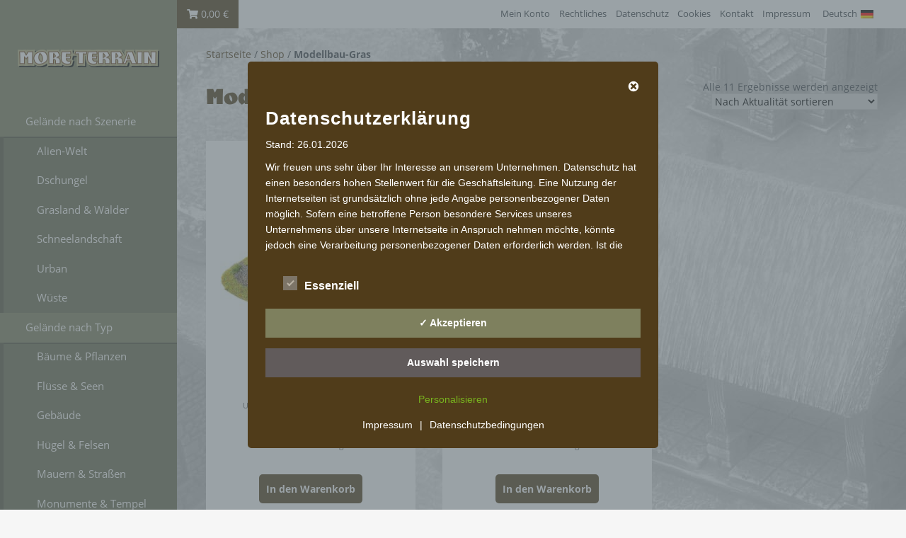

--- FILE ---
content_type: text/html; charset=UTF-8
request_url: https://more-terrain.de/eigenschaft/material/modellbau-gras/?add-to-cart=1963
body_size: 26985
content:
<!DOCTYPE html>
<!--[if IE 7]><html class="no-js ie ie7" lang="de-DE"><![endif]-->
<!--[if IE 8]><html class="no-js ie ie8" lang="de-DE"><![endif]-->
<!--[if !IE]><!--><html class="no-js" lang="de-DE"><!--<![endif]-->
<head profile="http://gmpg.org/xfn/11">
	<meta charset="UTF-8" />
	<meta name="viewport" content="width=device-width, initial-scale=1">
	<meta name="author" content="Ursula Dymowski">
	<meta name="format-detection" content="telephone=yes">
	<meta name="apple-mobile-web-app-title" content="More Terrain">
	<meta name="application-name" content="More Terrain">
	<meta name="msapplication-config" content="/cms/wp-content/themes/moreterrain/assets/img/browserconfig.xml">
	<meta name="theme-color" content="#ffffff">
	<link rel="apple-touch-icon" sizes="180x180" href="/cms/wp-content/themes/moreterrain/assets/img/apple-touch-icon.png">
	<link rel="icon" type="image/png" href="/cms/wp-content/themes/moreterrain/assets/img/favicon-32x32.png" sizes="32x32">
	<link rel="icon" type="image/png" href="/cms/wp-content/themes/moreterrain/assets/img/favicon-16x16.png" sizes="16x16">
	<link rel="manifest" href="/cms/wp-content/themes/moreterrain/assets/img/manifest.json">
	<link rel="mask-icon" href="/cms/wp-content/themes/moreterrain/assets/img/safari-pinned-tab.svg" color="#7e805e">
	<link rel="shortcut icon" href="/cms/wp-content/themes/moreterrain/assets/img/favicon.ico">
	<link rel="alternate" hreflang="x-default" href="https://more-terrain.de/" />
		<title>Modellbau-Gras | More Terrain</title>
	<style>img:is([sizes="auto" i], [sizes^="auto," i]) { contain-intrinsic-size: 3000px 1500px }</style>
	<link rel="alternate" hreflang="de" href="https://more-terrain.de/eigenschaft/material/modellbau-gras/" />
<link rel="alternate" hreflang="en" href="https://more-terrain.de/en/attribute/material/static-grass/" />
<link rel="alternate" hreflang="fr" href="https://more-terrain.de/fr/attribut/material/herbe-miniature/" />
<link rel="alternate" hreflang="x-default" href="https://more-terrain.de/eigenschaft/material/modellbau-gras/" />

<!-- The SEO Framework von Sybre Waaijer -->
<link rel="canonical" href="https://more-terrain.de/eigenschaft/material/modellbau-gras/" />
<meta property="og:type" content="website" />
<meta property="og:locale" content="de_DE" />
<meta property="og:site_name" content="More Terrain" />
<meta property="og:title" content="Modellbau-Gras | More Terrain" />
<meta property="og:url" content="https://more-terrain.de/eigenschaft/material/modellbau-gras/" />
<meta property="og:image" content="https://more-terrain.de/cms/wp-content/uploads/logo-social.jpg" />
<meta property="og:image:width" content="512" />
<meta property="og:image:height" content="512" />
<meta name="twitter:card" content="summary_large_image" />
<meta name="twitter:title" content="Modellbau-Gras | More Terrain" />
<meta name="twitter:image" content="https://more-terrain.de/cms/wp-content/uploads/logo-social.jpg" />
<script type="application/ld+json">{"@context":"https://schema.org","@graph":[{"@type":"WebSite","@id":"https://more-terrain.de/#/schema/WebSite","url":"https://more-terrain.de/","name":"More Terrain","inLanguage":"de","potentialAction":{"@type":"SearchAction","target":{"@type":"EntryPoint","urlTemplate":"https://more-terrain.de/search/{search_term_string}/"},"query-input":"required name=search_term_string"},"publisher":{"@type":"Organization","@id":"https://more-terrain.de/#/schema/Organization","name":"More Terrain","url":"https://more-terrain.de/","sameAs":"https://www.facebook.com/moreterrain/","logo":{"@type":"ImageObject","url":"https://more-terrain.de/cms/wp-content/uploads/logo-social.jpg","contentUrl":"https://more-terrain.de/cms/wp-content/uploads/logo-social.jpg","width":512,"height":512}}},{"@type":"CollectionPage","@id":"https://more-terrain.de/eigenschaft/material/modellbau-gras/","url":"https://more-terrain.de/eigenschaft/material/modellbau-gras/","name":"Modellbau-Gras | More Terrain","inLanguage":"de","isPartOf":{"@id":"https://more-terrain.de/#/schema/WebSite"},"breadcrumb":{"@type":"BreadcrumbList","@id":"https://more-terrain.de/#/schema/BreadcrumbList","itemListElement":[{"@type":"ListItem","position":1,"item":"https://more-terrain.de/","name":"More Terrain"},{"@type":"ListItem","position":2,"name":"Modellbau-Gras"}]}}]}</script>
<!-- / The SEO Framework von Sybre Waaijer | 7.18ms meta | 3.68ms boot -->

<link rel='dns-prefetch' href='//fonts.googleapis.com' />
<link rel="alternate" type="application/rss+xml" title="More Terrain &raquo; Material-Feed für Modellbau-Gras" href="https://more-terrain.de/eigenschaft/material/modellbau-gras/feed/" />
<link rel='stylesheet' id='cf7ic_style-css' href='https://more-terrain.de/cms/wp-content/plugins/contact-form-7-image-captcha/css/cf7ic-style.css?ver=3.3.7' type='text/css' media='all' />
<link rel='stylesheet' id='local-fonts-css' href='https://more-terrain.de/cms/wp-content/dsgvo-all-in-one-wp-pro/google-fonts.css?ver=6.8.3' type='text/css' media='all' />
<link rel='stylesheet' id='wp-block-library-css' href='https://more-terrain.de/cms/wp-includes/css/dist/block-library/style.min.css?ver=6.8.3' type='text/css' media='all' />
<style id='classic-theme-styles-inline-css' type='text/css'>
/*! This file is auto-generated */
.wp-block-button__link{color:#fff;background-color:#32373c;border-radius:9999px;box-shadow:none;text-decoration:none;padding:calc(.667em + 2px) calc(1.333em + 2px);font-size:1.125em}.wp-block-file__button{background:#32373c;color:#fff;text-decoration:none}
</style>
<style id='global-styles-inline-css' type='text/css'>
:root{--wp--preset--aspect-ratio--square: 1;--wp--preset--aspect-ratio--4-3: 4/3;--wp--preset--aspect-ratio--3-4: 3/4;--wp--preset--aspect-ratio--3-2: 3/2;--wp--preset--aspect-ratio--2-3: 2/3;--wp--preset--aspect-ratio--16-9: 16/9;--wp--preset--aspect-ratio--9-16: 9/16;--wp--preset--color--black: #000000;--wp--preset--color--cyan-bluish-gray: #abb8c3;--wp--preset--color--white: #ffffff;--wp--preset--color--pale-pink: #f78da7;--wp--preset--color--vivid-red: #cf2e2e;--wp--preset--color--luminous-vivid-orange: #ff6900;--wp--preset--color--luminous-vivid-amber: #fcb900;--wp--preset--color--light-green-cyan: #7bdcb5;--wp--preset--color--vivid-green-cyan: #00d084;--wp--preset--color--pale-cyan-blue: #8ed1fc;--wp--preset--color--vivid-cyan-blue: #0693e3;--wp--preset--color--vivid-purple: #9b51e0;--wp--preset--gradient--vivid-cyan-blue-to-vivid-purple: linear-gradient(135deg,rgba(6,147,227,1) 0%,rgb(155,81,224) 100%);--wp--preset--gradient--light-green-cyan-to-vivid-green-cyan: linear-gradient(135deg,rgb(122,220,180) 0%,rgb(0,208,130) 100%);--wp--preset--gradient--luminous-vivid-amber-to-luminous-vivid-orange: linear-gradient(135deg,rgba(252,185,0,1) 0%,rgba(255,105,0,1) 100%);--wp--preset--gradient--luminous-vivid-orange-to-vivid-red: linear-gradient(135deg,rgba(255,105,0,1) 0%,rgb(207,46,46) 100%);--wp--preset--gradient--very-light-gray-to-cyan-bluish-gray: linear-gradient(135deg,rgb(238,238,238) 0%,rgb(169,184,195) 100%);--wp--preset--gradient--cool-to-warm-spectrum: linear-gradient(135deg,rgb(74,234,220) 0%,rgb(151,120,209) 20%,rgb(207,42,186) 40%,rgb(238,44,130) 60%,rgb(251,105,98) 80%,rgb(254,248,76) 100%);--wp--preset--gradient--blush-light-purple: linear-gradient(135deg,rgb(255,206,236) 0%,rgb(152,150,240) 100%);--wp--preset--gradient--blush-bordeaux: linear-gradient(135deg,rgb(254,205,165) 0%,rgb(254,45,45) 50%,rgb(107,0,62) 100%);--wp--preset--gradient--luminous-dusk: linear-gradient(135deg,rgb(255,203,112) 0%,rgb(199,81,192) 50%,rgb(65,88,208) 100%);--wp--preset--gradient--pale-ocean: linear-gradient(135deg,rgb(255,245,203) 0%,rgb(182,227,212) 50%,rgb(51,167,181) 100%);--wp--preset--gradient--electric-grass: linear-gradient(135deg,rgb(202,248,128) 0%,rgb(113,206,126) 100%);--wp--preset--gradient--midnight: linear-gradient(135deg,rgb(2,3,129) 0%,rgb(40,116,252) 100%);--wp--preset--font-size--small: 13px;--wp--preset--font-size--medium: 20px;--wp--preset--font-size--large: 36px;--wp--preset--font-size--x-large: 42px;--wp--preset--spacing--20: 0.44rem;--wp--preset--spacing--30: 0.67rem;--wp--preset--spacing--40: 1rem;--wp--preset--spacing--50: 1.5rem;--wp--preset--spacing--60: 2.25rem;--wp--preset--spacing--70: 3.38rem;--wp--preset--spacing--80: 5.06rem;--wp--preset--shadow--natural: 6px 6px 9px rgba(0, 0, 0, 0.2);--wp--preset--shadow--deep: 12px 12px 50px rgba(0, 0, 0, 0.4);--wp--preset--shadow--sharp: 6px 6px 0px rgba(0, 0, 0, 0.2);--wp--preset--shadow--outlined: 6px 6px 0px -3px rgba(255, 255, 255, 1), 6px 6px rgba(0, 0, 0, 1);--wp--preset--shadow--crisp: 6px 6px 0px rgba(0, 0, 0, 1);}:where(.is-layout-flex){gap: 0.5em;}:where(.is-layout-grid){gap: 0.5em;}body .is-layout-flex{display: flex;}.is-layout-flex{flex-wrap: wrap;align-items: center;}.is-layout-flex > :is(*, div){margin: 0;}body .is-layout-grid{display: grid;}.is-layout-grid > :is(*, div){margin: 0;}:where(.wp-block-columns.is-layout-flex){gap: 2em;}:where(.wp-block-columns.is-layout-grid){gap: 2em;}:where(.wp-block-post-template.is-layout-flex){gap: 1.25em;}:where(.wp-block-post-template.is-layout-grid){gap: 1.25em;}.has-black-color{color: var(--wp--preset--color--black) !important;}.has-cyan-bluish-gray-color{color: var(--wp--preset--color--cyan-bluish-gray) !important;}.has-white-color{color: var(--wp--preset--color--white) !important;}.has-pale-pink-color{color: var(--wp--preset--color--pale-pink) !important;}.has-vivid-red-color{color: var(--wp--preset--color--vivid-red) !important;}.has-luminous-vivid-orange-color{color: var(--wp--preset--color--luminous-vivid-orange) !important;}.has-luminous-vivid-amber-color{color: var(--wp--preset--color--luminous-vivid-amber) !important;}.has-light-green-cyan-color{color: var(--wp--preset--color--light-green-cyan) !important;}.has-vivid-green-cyan-color{color: var(--wp--preset--color--vivid-green-cyan) !important;}.has-pale-cyan-blue-color{color: var(--wp--preset--color--pale-cyan-blue) !important;}.has-vivid-cyan-blue-color{color: var(--wp--preset--color--vivid-cyan-blue) !important;}.has-vivid-purple-color{color: var(--wp--preset--color--vivid-purple) !important;}.has-black-background-color{background-color: var(--wp--preset--color--black) !important;}.has-cyan-bluish-gray-background-color{background-color: var(--wp--preset--color--cyan-bluish-gray) !important;}.has-white-background-color{background-color: var(--wp--preset--color--white) !important;}.has-pale-pink-background-color{background-color: var(--wp--preset--color--pale-pink) !important;}.has-vivid-red-background-color{background-color: var(--wp--preset--color--vivid-red) !important;}.has-luminous-vivid-orange-background-color{background-color: var(--wp--preset--color--luminous-vivid-orange) !important;}.has-luminous-vivid-amber-background-color{background-color: var(--wp--preset--color--luminous-vivid-amber) !important;}.has-light-green-cyan-background-color{background-color: var(--wp--preset--color--light-green-cyan) !important;}.has-vivid-green-cyan-background-color{background-color: var(--wp--preset--color--vivid-green-cyan) !important;}.has-pale-cyan-blue-background-color{background-color: var(--wp--preset--color--pale-cyan-blue) !important;}.has-vivid-cyan-blue-background-color{background-color: var(--wp--preset--color--vivid-cyan-blue) !important;}.has-vivid-purple-background-color{background-color: var(--wp--preset--color--vivid-purple) !important;}.has-black-border-color{border-color: var(--wp--preset--color--black) !important;}.has-cyan-bluish-gray-border-color{border-color: var(--wp--preset--color--cyan-bluish-gray) !important;}.has-white-border-color{border-color: var(--wp--preset--color--white) !important;}.has-pale-pink-border-color{border-color: var(--wp--preset--color--pale-pink) !important;}.has-vivid-red-border-color{border-color: var(--wp--preset--color--vivid-red) !important;}.has-luminous-vivid-orange-border-color{border-color: var(--wp--preset--color--luminous-vivid-orange) !important;}.has-luminous-vivid-amber-border-color{border-color: var(--wp--preset--color--luminous-vivid-amber) !important;}.has-light-green-cyan-border-color{border-color: var(--wp--preset--color--light-green-cyan) !important;}.has-vivid-green-cyan-border-color{border-color: var(--wp--preset--color--vivid-green-cyan) !important;}.has-pale-cyan-blue-border-color{border-color: var(--wp--preset--color--pale-cyan-blue) !important;}.has-vivid-cyan-blue-border-color{border-color: var(--wp--preset--color--vivid-cyan-blue) !important;}.has-vivid-purple-border-color{border-color: var(--wp--preset--color--vivid-purple) !important;}.has-vivid-cyan-blue-to-vivid-purple-gradient-background{background: var(--wp--preset--gradient--vivid-cyan-blue-to-vivid-purple) !important;}.has-light-green-cyan-to-vivid-green-cyan-gradient-background{background: var(--wp--preset--gradient--light-green-cyan-to-vivid-green-cyan) !important;}.has-luminous-vivid-amber-to-luminous-vivid-orange-gradient-background{background: var(--wp--preset--gradient--luminous-vivid-amber-to-luminous-vivid-orange) !important;}.has-luminous-vivid-orange-to-vivid-red-gradient-background{background: var(--wp--preset--gradient--luminous-vivid-orange-to-vivid-red) !important;}.has-very-light-gray-to-cyan-bluish-gray-gradient-background{background: var(--wp--preset--gradient--very-light-gray-to-cyan-bluish-gray) !important;}.has-cool-to-warm-spectrum-gradient-background{background: var(--wp--preset--gradient--cool-to-warm-spectrum) !important;}.has-blush-light-purple-gradient-background{background: var(--wp--preset--gradient--blush-light-purple) !important;}.has-blush-bordeaux-gradient-background{background: var(--wp--preset--gradient--blush-bordeaux) !important;}.has-luminous-dusk-gradient-background{background: var(--wp--preset--gradient--luminous-dusk) !important;}.has-pale-ocean-gradient-background{background: var(--wp--preset--gradient--pale-ocean) !important;}.has-electric-grass-gradient-background{background: var(--wp--preset--gradient--electric-grass) !important;}.has-midnight-gradient-background{background: var(--wp--preset--gradient--midnight) !important;}.has-small-font-size{font-size: var(--wp--preset--font-size--small) !important;}.has-medium-font-size{font-size: var(--wp--preset--font-size--medium) !important;}.has-large-font-size{font-size: var(--wp--preset--font-size--large) !important;}.has-x-large-font-size{font-size: var(--wp--preset--font-size--x-large) !important;}
:where(.wp-block-post-template.is-layout-flex){gap: 1.25em;}:where(.wp-block-post-template.is-layout-grid){gap: 1.25em;}
:where(.wp-block-columns.is-layout-flex){gap: 2em;}:where(.wp-block-columns.is-layout-grid){gap: 2em;}
:root :where(.wp-block-pullquote){font-size: 1.5em;line-height: 1.6;}
</style>
<link rel='stylesheet' id='moreterrain-css' href='https://more-terrain.de/cms/wp-content/themes/moreterrain/assets/css/style.min.css?ver=1.0.0' type='text/css' media='all' />
<link rel='stylesheet' id='moreterrain-woo-css' href='https://more-terrain.de/cms/wp-content/themes/moreterrain/assets/css/style.woo.min.css?ver=1.0.0' type='text/css' media='all' />
<style id='woocommerce-inline-inline-css' type='text/css'>
.woocommerce form .form-row .required { visibility: visible; }
</style>
<link rel='stylesheet' id='wpml-legacy-horizontal-list-0-css' href='https://more-terrain.de/cms/wp-content/plugins/sitepress-multilingual-cms/templates/language-switchers/legacy-list-horizontal/style.min.css?ver=1' type='text/css' media='all' />
<link rel='stylesheet' id='wpml-menu-item-0-css' href='https://more-terrain.de/cms/wp-content/plugins/sitepress-multilingual-cms/templates/language-switchers/menu-item/style.min.css?ver=1' type='text/css' media='all' />
<link rel='stylesheet' id='moreterrain-fontawesome-css' href='https://more-terrain.de/cms/wp-content/themes/moreterrain/assets/css/fontawesome/fontawesome.min.css?ver=5.12.1' type='text/css' media='all' />
<link rel='stylesheet' id='moreterrain-fontawesome-solid-css' href='https://more-terrain.de/cms/wp-content/themes/moreterrain/assets/css/fontawesome/solid.min.css?ver=5.12.1' type='text/css' media='all' />
<link rel='stylesheet' id='moreterrain-fontawesome-brands-css' href='https://more-terrain.de/cms/wp-content/themes/moreterrain/assets/css/fontawesome/brands.min.css?ver=5.12.1' type='text/css' media='all' />
<link rel='stylesheet' id='moreterrain-magnific-css' href='https://more-terrain.de/cms/wp-content/themes/moreterrain/assets/css/magnific.min.css?ver=0.9.9' type='text/css' media='all' />
<link rel='stylesheet' id='moreterrain-flexslider-css' href='https://more-terrain.de/cms/wp-content/themes/moreterrain/assets/css/flexslider.min.css?ver=2.2.0' type='text/css' media='all' />
<link rel='stylesheet' id='moreterrain-webfont-open-sans-css' href='https://more-terrain.de/cms/wp-content/dsgvo-all-in-one-wp-pro/google-fonts.css' type='text/css' media='all' />
<link rel='stylesheet' id='custom-style-css' href='https://more-terrain.de/cms/wp-content/themes/moreterrain/style.css?ver=6.8.3' type='text/css' media='all' />
<link rel='stylesheet' id='woocommerce-de_frontend_styles-css' href='https://more-terrain.de/cms/wp-content/plugins/woocommerce-german-market/css/frontend.min.css?ver=3.13.1' type='text/css' media='all' />
<link rel='stylesheet' id='dsgvoaio_css-css' href='https://more-terrain.de/cms/wp-content/plugins/dsgvo-all-in-one-for-wp-pro/assets/css/plugin.css?ver=6.8.3' type='text/css' media='all' />
<link rel='stylesheet' id='dashicons-css' href='https://more-terrain.de/cms/wp-includes/css/dashicons.min.css?ver=6.8.3' type='text/css' media='all' />
<!--[if lt IE 9]><script src="https://more-terrain.de/cms/wp-content/themes/moreterrain/assets/js/html5shiv.js"></script><![endif]--><script type="text/javascript" id="wpml-cookie-js-extra">
/* <![CDATA[ */
var wpml_cookies = {"wp-wpml_current_language":{"value":"de","expires":1,"path":"\/"}};
var wpml_cookies = {"wp-wpml_current_language":{"value":"de","expires":1,"path":"\/"}};
/* ]]> */
</script>
<script type="text/javascript" src="https://more-terrain.de/cms/wp-content/plugins/sitepress-multilingual-cms/res/js/cookies/language-cookie.js?ver=486900" id="wpml-cookie-js" defer="defer" data-wp-strategy="defer"></script>
<script type="text/javascript" src="https://more-terrain.de/cms/wp-includes/js/jquery/jquery.min.js?ver=3.7.1" id="jquery-core-js"></script>
<script type="text/javascript" src="https://more-terrain.de/cms/wp-includes/js/jquery/jquery-migrate.min.js?ver=3.4.1" id="jquery-migrate-js"></script>
<script type="text/javascript" src="https://more-terrain.de/cms/wp-content/plugins/woocommerce/assets/js/jquery-blockui/jquery.blockUI.min.js?ver=2.7.0-wc.10.4.3" id="wc-jquery-blockui-js" defer="defer" data-wp-strategy="defer"></script>
<script type="text/javascript" id="wc-add-to-cart-js-extra">
/* <![CDATA[ */
var wc_add_to_cart_params = {"ajax_url":"\/cms\/wp-admin\/admin-ajax.php","wc_ajax_url":"\/?wc-ajax=%%endpoint%%","i18n_view_cart":"Warenkorb anzeigen","cart_url":"https:\/\/more-terrain.de\/warenkorb\/","is_cart":"","cart_redirect_after_add":"no"};
/* ]]> */
</script>
<script type="text/javascript" src="https://more-terrain.de/cms/wp-content/plugins/woocommerce/assets/js/frontend/add-to-cart.min.js?ver=10.4.3" id="wc-add-to-cart-js" defer="defer" data-wp-strategy="defer"></script>
<script type="text/javascript" src="https://more-terrain.de/cms/wp-content/plugins/woocommerce/assets/js/js-cookie/js.cookie.min.js?ver=2.1.4-wc.10.4.3" id="wc-js-cookie-js" defer="defer" data-wp-strategy="defer"></script>
<script type="text/javascript" id="woocommerce-js-extra">
/* <![CDATA[ */
var woocommerce_params = {"ajax_url":"\/cms\/wp-admin\/admin-ajax.php","wc_ajax_url":"\/?wc-ajax=%%endpoint%%","i18n_password_show":"Passwort anzeigen","i18n_password_hide":"Passwort ausblenden"};
/* ]]> */
</script>
<script type="text/javascript" src="https://more-terrain.de/cms/wp-content/plugins/woocommerce/assets/js/frontend/woocommerce.min.js?ver=10.4.3" id="woocommerce-js" defer="defer" data-wp-strategy="defer"></script>
<script type="text/javascript" id="woocommerce_de_frontend-js-extra">
/* <![CDATA[ */
var sepa_ajax_object = {"ajax_url":"https:\/\/more-terrain.de\/cms\/wp-admin\/admin-ajax.php","nonce":"da6b0db6aa"};
var woocommerce_remove_updated_totals = {"val":"0"};
var woocommerce_payment_update = {"val":"1"};
var german_market_price_variable_products = {"val":"gm_default"};
var german_market_price_variable_theme_extra_element = {"val":"none"};
var ship_different_address = {"message":"<p class=\"woocommerce-notice woocommerce-notice--info woocommerce-info\" id=\"german-market-puchase-on-account-message\">\"Lieferung an eine andere Adresse senden\" ist f\u00fcr die gew\u00e4hlte Zahlungsart \"Kauf auf Rechnung\" nicht verf\u00fcgbar und wurde deaktiviert!<\/p>","before_element":".woocommerce-checkout-payment"};
/* ]]> */
</script>
<script type="text/javascript" src="https://more-terrain.de/cms/wp-content/plugins/woocommerce-german-market/js/WooCommerce-German-Market-Frontend.min.js?ver=3.13.1" id="woocommerce_de_frontend-js"></script>
<script type="text/javascript" id="dsgvoaio_core_js-js-extra">
/* <![CDATA[ */
var parms = {"iframe_blocker_layertext":[" "," "," "," "," "],"shortcode_blocker_layertext":{"1":" ","2":" ","3":" ","4":" ","5":" "},"adminajaxurl":"https:\/\/more-terrain.de\/cms\/wp-admin\/admin-ajax.php","textgfrecaptchaloaded":"","customservice1_use":"","customservice1_needconsent":"true","customservice1_key":"customservice1","customservice1_name":"","customservice1_cookies":"","customservice1_type":"social","customservice1_readmore":"","customservice1_code_accept":"","customservice1_code_reject":"","customservice2_use":"","customservice2_needconsent":"true","customservice2_key":"customservice2","customservice2_name":"","customservice2_cookies":"","customservice2_type":"social","customservice2_readmore":"","customservice2_code_accept":"","customservice2_code_reject":"","customservice3_use":"","customservice3_needconsent":"true","customservice3_key":"customservice3","customservice3_name":"","customservice3_cookies":"","customservice3_type":"social","customservice3_readmore":"","customservice3_code_accept":"","customservice3_code_reject":"","animation_time":"1000","use_wpgmp":"","customservice4_use":"","customservice4_needconsent":"true","customservice4_key":"customservice4","customservice4_name":"","customservice4_cookies":"","customservice4_type":"social","customservice4_readmore":"","customservice4_code_accept":"","customservice4_code_reject":"","customservice5_use":"","customservice5_needconsent":"true","customservice5_key":"customservice5","customservice5_name":"","customservice5_cookies":"","customservice5_type":"social","customservice5_readmore":"","customservice5_code_accept":"","customservice5_code_reject":"","desc_other":"Dienste zum Anzeigen von Web-Inhalten.","desc_support":"Support Dienste erlauben es die Urheber der Seite zu kontaktieren und sie zu verbessern.","desc_comment":"Kommentar Dienste erleichtern die Organisation von Kommentaren und helfen dabei Spam zu verhindern.","desc_video":"Video Platformen erlauben Videoinhalte einzublenden und die Sichtbarkeit der Seite zu erh\u00f6hen.","desc_social":"Soziale Netzwerke k\u00f6nnen die Benutzbarkeit der Seite verbessern und den Bekanntheitsgrad erh\u00f6hen.","desc_analytic":"Die verwendeten Besucher Z\u00e4hldienste generieren Statistiken die dabei helfen, die Seite zu verbessern.","desc_ads":"Werbenetzwerke dienen dazu um dem Seitenbetreiber Einnahmen zu generieren.","desc_apis":"APIs werden benutzt um Skripte zu laden, wie: Geolokalisation, Suchmaschinen, \u00dcbersetzungen, ...","desc_essentail":"Hierbei handelt es sich um technisch notwendige Cookies.","popupagbs":"<div id='dsgvoaio_policy_wrap'><div class='dsgvo_aio_policy'><h2>Datenschutzerkl\u00e4rung<\/h2>\n<p>Stand: 26.01.2026<\/p>\n<p>Wir freuen uns sehr \u00fcber Ihr Interesse an unserem Unternehmen. Datenschutz hat einen besonders hohen Stellenwert f\u00fcr die Gesch\u00e4ftsleitung. Eine Nutzung der Internetseiten ist grunds\u00e4tzlich ohne jede Angabe personenbezogener Daten m\u00f6glich. Sofern eine betroffene Person besondere Services unseres Unternehmens \u00fcber unsere Internetseite in Anspruch nehmen m\u00f6chte, k\u00f6nnte jedoch eine Verarbeitung personenbezogener Daten erforderlich werden. Ist die Verarbeitung personenbezogener Daten erforderlich und besteht f\u00fcr eine solche Verarbeitung keine gesetzliche Grundlage, holen wir generell eine Einwilligung der betroffenen Person ein.<\/p>\n<p>Die Verarbeitung personenbezogener Daten, beispielsweise des Namens, der Anschrift, E-Mail-Adresse oder Telefonnummer einer betroffenen Person, erfolgt stets im Einklang mit der Datenschutz-Grundverordnung und in \u00dcbereinstimmung mit den f\u00fcr uns geltenden landesspezifischen Datenschutzbestimmungen. Mittels dieser Datenschutzerkl\u00e4rung m\u00f6chte unser Unternehmen die \u00d6ffentlichkeit \u00fcber Art, Umfang und Zweck der von uns erhobenen, genutzten und verarbeiteten personenbezogenen Daten informieren. Ferner werden betroffene Personen mittels dieser Datenschutzerkl\u00e4rung \u00fcber die ihnen zustehenden Rechte aufgekl\u00e4rt.<\/p>\n<p>Wir haben als f\u00fcr die Verarbeitung Verantwortlicher zahlreiche technische und organisatorische Ma\u00dfnahmen umgesetzt, um einen m\u00f6glichst l\u00fcckenlosen Schutz der \u00fcber diese Internetseite verarbeiteten personenbezogenen Daten sicherzustellen. Dennoch k\u00f6nnen Internetbasierte Daten\u00fcbertragungen grunds\u00e4tzlich Sicherheitsl\u00fccken aufweisen, sodass ein absoluter Schutz nicht gew\u00e4hrleistet werden kann. Aus diesem Grund steht es jeder betroffenen Person frei, personenbezogene Daten auch auf alternativen Wegen, beispielsweise telefonisch, an uns zu \u00fcbermitteln.<\/p>\n<h4>Begriffsbestimmungen<\/h4>\n<p>Die Datenschutzerkl\u00e4rung beruht auf den Begrifflichkeiten, die durch den Europ\u00e4ischen Richtlinien- und Verordnungsgeber beim Erlass der Datenschutz-Grundverordnung (DS-GVO) verwendet wurden. Unsere Datenschutzerkl\u00e4rung soll sowohl f\u00fcr die \u00d6ffentlichkeit als auch f\u00fcr unsere Kunden und Gesch\u00e4ftspartner einfach lesbar und verst\u00e4ndlich sein. Um dies zu gew\u00e4hrleisten, m\u00f6chten wir vorab die verwendeten Begrifflichkeiten erl\u00e4utern.<\/p>\n<p>Wir verwenden in dieser Datenschutzerkl\u00e4rung unter anderem die folgenden Begriffe:<\/p>\n<ul style=\"list-style: none\">\n<li>\n<h4>a) personenbezogene Daten<\/h4>\n<p>Personenbezogene Daten sind alle Informationen, die sich auf eine identifizierte oder identifizierbare nat\u00fcrliche Person (im Folgenden \"betroffene Person\") beziehen. Als identifizierbar wird eine nat\u00fcrliche Person angesehen, die direkt oder indirekt, insbesondere mittels Zuordnung zu einer Kennung wie einem Namen, zu einer Kennnummer, zu Standortdaten, zu einer Online-Kennung oder zu einem oder mehreren besonderen Merkmalen, die Ausdruck der physischen, physiologischen, genetischen, psychischen, wirtschaftlichen, kulturellen oder sozialen Identit\u00e4t dieser nat\u00fcrlichen Person sind, identifiziert werden kann.<\/p>\n<\/li>\n<li>\n<h4>b) betroffene Person<\/h4>\n<p>Betroffene Person ist jede identifizierte oder identifizierbare nat\u00fcrliche Person, deren personenbezogene Daten von dem f\u00fcr die Verarbeitung Verantwortlichen verarbeitet werden.<\/p>\n<\/li>\n<li>\n<h4>c) Verarbeitung<\/h4>\n<p>Verarbeitung ist jeder mit oder ohne Hilfe automatisierter Verfahren ausgef\u00fchrte Vorgang oder jede solche Vorgangsreihe im Zusammenhang mit personenbezogenen Daten wie das Erheben, das Erfassen, die Organisation, das Ordnen, die Speicherung, die Anpassung oder Ver\u00e4nderung, das Auslesen, das Abfragen, die Verwendung, die Offenlegung durch \u00dcbermittlung, Verbreitung oder eine andere Form der Bereitstellung, den Abgleich oder die Verkn\u00fcpfung, die Einschr\u00e4nkung, das L\u00f6schen oder die Vernichtung.<\/p>\n<\/li>\n<li>\n<h4>d) Einschr\u00e4nkung der Verarbeitung<\/h4>\n<p>Einschr\u00e4nkung der Verarbeitung ist die Markierung gespeicherter personenbezogener Daten mit dem Ziel, ihre k\u00fcnftige Verarbeitung einzuschr\u00e4nken.<\/p>\n<\/li>\n<li>\n<h4>e) Profiling<\/h4>\n<p>Profiling ist jede Art der automatisierten Verarbeitung personenbezogener Daten, die darin besteht, dass diese personenbezogenen Daten verwendet werden, um bestimmte pers\u00f6nliche Aspekte, die sich auf eine nat\u00fcrliche Person beziehen, zu bewerten, insbesondere, um Aspekte bez\u00fcglich Arbeitsleistung, wirtschaftlicher Lage, Gesundheit, pers\u00f6nlicher Vorlieben, Interessen, Zuverl\u00e4ssigkeit, Verhalten, Aufenthaltsort oder Ortswechsel dieser nat\u00fcrlichen Person zu analysieren oder vorherzusagen.<\/p>\n<\/li>\n<li>\n<h4>f) Pseudonymisierung<\/h4>\n<p>Pseudonymisierung ist die Verarbeitung personenbezogener Daten in einer Weise, auf welche die personenbezogenen Daten ohne Hinzuziehung zus\u00e4tzlicher Informationen nicht mehr einer spezifischen betroffenen Person zugeordnet werden k\u00f6nnen, sofern diese zus\u00e4tzlichen Informationen gesondert aufbewahrt werden und technischen und organisatorischen Ma\u00dfnahmen unterliegen, die gew\u00e4hrleisten, dass die personenbezogenen Daten nicht einer identifizierten oder identifizierbaren nat\u00fcrlichen Person zugewiesen werden.<\/p>\n<\/li>\n<li>\n<h4>g) Verantwortlicher oder f\u00fcr die Verarbeitung Verantwortlicher<\/h4>\n<p>Verantwortlicher oder f\u00fcr die Verarbeitung Verantwortlicher ist die nat\u00fcrliche oder juristische Person, Beh\u00f6rde, Einrichtung oder andere Stelle, die allein oder gemeinsam mit anderen \u00fcber die Zwecke und Mittel der Verarbeitung von personenbezogenen Daten entscheidet. Sind die Zwecke und Mittel dieser Verarbeitung durch das Unionsrecht oder das Recht der Mitgliedstaaten vorgegeben, so kann der Verantwortliche beziehungsweise k\u00f6nnen die bestimmten Kriterien seiner Benennung nach dem Unionsrecht oder dem Recht der Mitgliedstaaten vorgesehen werden.<\/p>\n<\/li>\n<li>\n<h4>h) Auftragsverarbeiter<\/h4>\n<p>Auftragsverarbeiter ist eine nat\u00fcrliche oder juristische Person, Beh\u00f6rde, Einrichtung oder andere Stelle, die personenbezogene Daten im Auftrag des Verantwortlichen verarbeitet.<\/p>\n<\/li>\n<li>\n<h4>i) Empf\u00e4nger<\/h4>\n<p>Empf\u00e4nger ist eine nat\u00fcrliche oder juristische Person, Beh\u00f6rde, Einrichtung oder andere Stelle, der personenbezogene Daten offengelegt werden, unabh\u00e4ngig davon, ob es sich bei ihr um einen Dritten handelt oder nicht. Beh\u00f6rden, die im Rahmen eines bestimmten Untersuchungsauftrags nach dem Unionsrecht oder dem Recht der Mitgliedstaaten m\u00f6glicherweise personenbezogene Daten erhalten, gelten jedoch nicht als Empf\u00e4nger.<\/p>\n<\/li>\n<li>\n<h4>j) Dritter<\/h4>\n<p>Dritter ist eine nat\u00fcrliche oder juristische Person, Beh\u00f6rde, Einrichtung oder andere Stelle au\u00dfer der betroffenen Person, dem Verantwortlichen, dem Auftragsverarbeiter und den Personen, die unter der unmittelbaren Verantwortung des Verantwortlichen oder des Auftragsverarbeiters befugt sind, die personenbezogenen Daten zu verarbeiten.<\/p>\n<\/li>\n<li>\n<h4>k) Einwilligung<\/h4>\n<p>Einwilligung ist jede von der betroffenen Person freiwillig f\u00fcr den bestimmten Fall in informierter Weise und unmissverst\u00e4ndlich abgegebene Willensbekundung in Form einer Erkl\u00e4rung oder einer sonstigen eindeutigen best\u00e4tigenden Handlung, mit der die betroffene Person zu verstehen gibt, dass sie mit der Verarbeitung der sie betreffenden personenbezogenen Daten einverstanden ist.<\/p>\n<\/li>\n<\/ul>\n<h4>Name und Anschrift des f\u00fcr die Verarbeitung Verantwortlichen<\/h4>\n<p>Verantwortlicher im Sinne der Datenschutz-Grundverordnung, sonstiger in den Mitgliedstaaten der Europ\u00e4ischen Union geltenden Datenschutzgesetze und anderer Bestimmungen mit datenschutzrechtlichem Charakter ist:<\/p>\n<p>More Terrain<\/p>\n<p>Ursula Dymowski<\/p>\n<p>Alte Landstr. 14<\/p>\n<p>47877 Willich - Deutschland<\/p>\n<p><p>Telefon:\u00a0+49 2154 6565<\/p>\n<p><\/p>\n<p><p>E-Mail:\u00a0<img class=\"dsgvoaio_emailpng_popup\" src=\"https:\/\/more-terrain.de\/cms\/wp-content\/dsgvo-all-in-one-wp-pro\/sserdaliame_popup.png\"><\/p><\/p>\n<p><p>UST-ID:\u00a0DE815331092<\/p><\/p>\n<h4>Cookies<\/h4>\n<p>Die Internetseiten verwenden Cookies. Cookies sind Textdateien, welche \u00fcber einen Internetbrowser auf einem Computersystem abgelegt und gespeichert werden.<\/p>\n<p>Zahlreiche Internetseiten und Server verwenden Cookies. Viele Cookies enthalten eine sogenannte Cookie-ID. Eine Cookie-ID ist eine eindeutige Kennung des Cookies. Sie besteht aus einer Zeichenfolge, durch welche Internetseiten und Server dem konkreten Internetbrowser zugeordnet werden k\u00f6nnen, in dem das Cookie gespeichert wurde. Dies erm\u00f6glicht es den besuchten Internetseiten und Servern, den individuellen Browser der betroffenen Person von anderen Internetbrowsern, die andere Cookies enthalten, zu unterscheiden. Ein bestimmter Internetbrowser kann \u00fcber die eindeutige Cookie-ID wiedererkannt und identifiziert werden.<\/p>\n<p>Durch den Einsatz von Cookies kann den Nutzern dieser Internetseite nutzerfreundlichere Services bereitstellen, die ohne die Cookie-Setzung nicht m\u00f6glich w\u00e4ren.<\/p>\n<p>Mittels eines Cookies k\u00f6nnen die Informationen und Angebote auf unserer Internetseite im Sinne des Benutzers optimiert werden. Cookies erm\u00f6glichen uns, wie bereits erw\u00e4hnt, die Benutzer unserer Internetseite wiederzuerkennen. Zweck dieser Wiedererkennung ist es, den Nutzern die Verwendung unserer Internetseite zu erleichtern. Der Benutzer einer Internetseite, die Cookies verwendet, muss beispielsweise nicht bei jedem Besuch der Internetseite erneut seine Zugangsdaten eingeben, weil dies von der Internetseite und dem auf dem Computersystem des Benutzers abgelegten Cookie \u00fcbernommen wird. Ein weiteres Beispiel ist das Cookie eines Warenkorbes im Online-Shop. Der Online-Shop merkt sich die Artikel, die ein Kunde in den virtuellen Warenkorb gelegt hat, \u00fcber ein Cookie.<\/p>\n<p>Die betroffene Person kann die Setzung von Cookies durch unsere Internetseite jederzeit mittels einer entsprechenden Einstellung des genutzten Internetbrowsers verhindern und damit der Setzung von Cookies dauerhaft widersprechen. Ferner k\u00f6nnen bereits gesetzte Cookies jederzeit \u00fcber einen Internetbrowser oder andere Softwareprogramme gel\u00f6scht werden. Dies ist in allen g\u00e4ngigen Internetbrowsern m\u00f6glich. Deaktiviert die betroffene Person die Setzung von Cookies in dem genutzten Internetbrowser, sind unter Umst\u00e4nden nicht alle Funktionen unserer Internetseite vollumf\u00e4nglich nutzbar.<\/p>\n<h4>Erfassung von allgemeinen Daten und Informationen<\/h4>\n<p>Die Internetseite erfasst mit jedem Aufruf der Internetseite durch eine betroffene Person oder ein automatisiertes System eine Reihe von allgemeinen Daten und Informationen. Diese allgemeinen Daten und Informationen werden in den Logfiles des Servers gespeichert. Erfasst werden k\u00f6nnen die (1) verwendeten Browsertypen und Versionen, (2) das vom zugreifenden System verwendete Betriebssystem, (3) die Internetseite, von welcher ein zugreifendes System auf unsere Internetseite gelangt (sogenannte Referrer), (4) die Unterwebseiten, welche \u00fcber ein zugreifendes System auf unserer Internetseite angesteuert werden, (5) das Datum und die Uhrzeit eines Zugriffs auf die Internetseite, (6) eine Internet-Protokoll-Adresse (IP-Adresse), (7) der Internet-Service-Provider des zugreifenden Systems und (8) sonstige \u00e4hnliche Daten und Informationen, die der Gefahrenabwehr im Falle von Angriffen auf unsere informationstechnologischen Systeme dienen.<\/p>\n<p>Bei der Nutzung dieser allgemeinen Daten und Informationen ziehen wird keine R\u00fcckschl\u00fcsse auf die betroffene Person. Diese Informationen werden vielmehr ben\u00f6tigt, um (1) die Inhalte unserer Internetseite korrekt auszuliefern, (2) die Inhalte unserer Internetseite sowie die Werbung f\u00fcr diese zu optimieren, (3) die dauerhafte Funktionsf\u00e4higkeit unserer informationstechnologischen Systeme und der Technik unserer Internetseite zu gew\u00e4hrleisten sowie (4) um Strafverfolgungsbeh\u00f6rden im Falle eines Cyberangriffes die zur Strafverfolgung notwendigen Informationen bereitzustellen. Diese anonym erhobenen Daten und Informationen werden durch uns daher einerseits statistisch und ferner mit dem Ziel ausgewertet, den Datenschutz und die Datensicherheit in unserem Unternehmen zu erh\u00f6hen, um letztlich ein optimales Schutzniveau f\u00fcr die von uns verarbeiteten personenbezogenen Daten sicherzustellen. Die anonymen Daten der Server-Logfiles werden getrennt von allen durch eine betroffene Person angegebenen personenbezogenen Daten gespeichert.<\/p>\n<h4>Registrierung auf unserer Internetseite<\/h4>\n<p>Die betroffene Person hat die M\u00f6glichkeit, sich auf der Internetseite des f\u00fcr die Verarbeitung Verantwortlichen unter Angabe von personenbezogenen Daten zu registrieren. Welche personenbezogenen Daten dabei an den f\u00fcr die Verarbeitung Verantwortlichen \u00fcbermittelt werden, ergibt sich aus der jeweiligen Eingabemaske, die f\u00fcr die Registrierung verwendet wird. Die von der betroffenen Person eingegebenen personenbezogenen Daten werden ausschlie\u00dflich f\u00fcr die interne Verwendung bei dem f\u00fcr die Verarbeitung Verantwortlichen und f\u00fcr eigene Zwecke erhoben und gespeichert. Der f\u00fcr die Verarbeitung Verantwortliche kann die Weitergabe an einen oder mehrere Auftragsverarbeiter, beispielsweise einen Paketdienstleister, veranlassen, der die personenbezogenen Daten ebenfalls ausschlie\u00dflich f\u00fcr eine interne Verwendung, die dem f\u00fcr die Verarbeitung Verantwortlichen zuzurechnen ist, nutzt.<\/p>\n<p>Durch eine Registrierung auf der Internetseite des f\u00fcr die Verarbeitung Verantwortlichen wird ferner die vom Internet-Service-Provider (ISP) der betroffenen Person vergebene IP-Adresse, das Datum sowie die Uhrzeit der Registrierung gespeichert. Die Speicherung dieser Daten erfolgt vor dem Hintergrund, dass nur so der Missbrauch unserer Dienste verhindert werden kann, und diese Daten im Bedarfsfall erm\u00f6glichen, begangene Straftaten aufzukl\u00e4ren. Insofern ist die Speicherung dieser Daten zur Absicherung des f\u00fcr die Verarbeitung Verantwortlichen erforderlich. Eine Weitergabe dieser Daten an Dritte erfolgt grunds\u00e4tzlich nicht, sofern keine gesetzliche Pflicht zur Weitergabe besteht oder die Weitergabe der Strafverfolgung dient.<\/p>\n<p>Die Registrierung der betroffenen Person unter freiwilliger Angabe personenbezogener Daten dient dem f\u00fcr die Verarbeitung Verantwortlichen dazu, der betroffenen Person Inhalte oder Leistungen anzubieten, die aufgrund der Natur der Sache nur registrierten Benutzern angeboten werden k\u00f6nnen. Registrierten Personen steht die M\u00f6glichkeit frei, die bei der Registrierung angegebenen personenbezogenen Daten jederzeit abzu\u00e4ndern oder vollst\u00e4ndig aus dem Datenbestand des f\u00fcr die Verarbeitung Verantwortlichen l\u00f6schen zu lassen.<\/p>\n<p>Der f\u00fcr die Verarbeitung Verantwortliche erteilt jeder betroffenen Person jederzeit auf Anfrage Auskunft dar\u00fcber, welche personenbezogenen Daten \u00fcber die betroffene Person gespeichert sind. Ferner berichtigt oder l\u00f6scht der f\u00fcr die Verarbeitung Verantwortliche personenbezogene Daten auf Wunsch oder Hinweis der betroffenen Person, soweit dem keine gesetzlichen Aufbewahrungspflichten entgegenstehen. Die Gesamtheit der Mitarbeiter des f\u00fcr die Verarbeitung Verantwortlichen stehen der betroffenen Person in diesem Zusammenhang als Ansprechpartner zur Verf\u00fcgung.<\/p>\n<h4>Kontaktm\u00f6glichkeit \u00fcber die Internetseite<\/h4>\n<p>Die Internetseite enth\u00e4lt aufgrund von gesetzlichen Vorschriften Angaben, die eine schnelle elektronische Kontaktaufnahme zu unserem Unternehmen sowie eine unmittelbare Kommunikation mit uns erm\u00f6glichen, was ebenfalls eine allgemeine Adresse der sogenannten elektronischen Post (E-Mail-Adresse) umfasst. Sofern eine betroffene Person per E-Mail oder \u00fcber ein Kontaktformular den Kontakt mit dem f\u00fcr die Verarbeitung Verantwortlichen aufnimmt, werden die von der betroffenen Person \u00fcbermittelten personenbezogenen Daten automatisch gespeichert. Solche auf freiwilliger Basis von einer betroffenen Person an den f\u00fcr die Verarbeitung Verantwortlichen \u00fcbermittelten personenbezogenen Daten werden f\u00fcr Zwecke der Bearbeitung oder der Kontaktaufnahme zur betroffenen Person gespeichert. Es erfolgt keine Weitergabe dieser personenbezogenen Daten an Dritte.<\/p>\n<h4>Kommentarfunktion im Blog auf der Internetseite<\/h4>\n<p>Wir bieten den Nutzern auf einem Blog, der sich auf der Internetseite des f\u00fcr die Verarbeitung Verantwortlichen befindet, die M\u00f6glichkeit, individuelle Kommentare zu einzelnen Blog-Beitr\u00e4gen zu hinterlassen. Ein Blog ist ein auf einer Internetseite gef\u00fchrtes, in der Regel \u00f6ffentlich einsehbares Portal, in welchem eine oder mehrere Personen, die Blogger oder Web-Blogger genannt werden, Artikel posten oder Gedanken in sogenannten Blogposts niederschreiben k\u00f6nnen. Die Blogposts k\u00f6nnen in der Regel von Dritten kommentiert werden.<\/p>\n<p>Hinterl\u00e4sst eine betroffene Person einen Kommentar in dem auf dieser Internetseite ver\u00f6ffentlichten Blog, werden neben den von der betroffenen Person hinterlassenen Kommentaren auch Angaben zum Zeitpunkt der Kommentareingabe sowie zu dem von der betroffenen Person gew\u00e4hlten Nutzernamen (Pseudonym) gespeichert und ver\u00f6ffentlicht. Ferner wird die vom Internet-Service-Provider (ISP) der betroffenen Person vergebene IP-Adresse mitprotokolliert. Diese Speicherung der IP-Adresse erfolgt aus Sicherheitsgr\u00fcnden und f\u00fcr den Fall, dass die betroffene Person durch einen abgegebenen Kommentar die Rechte Dritter verletzt oder rechtswidrige Inhalte postet. Die Speicherung dieser personenbezogenen Daten erfolgt daher im eigenen Interesse des f\u00fcr die Verarbeitung Verantwortlichen, damit sich dieser im Falle einer Rechtsverletzung gegebenenfalls exkulpieren k\u00f6nnte. Es erfolgt keine Weitergabe dieser erhobenen personenbezogenen Daten an Dritte, sofern eine solche Weitergabe nicht gesetzlich vorgeschrieben ist oder der Rechtsverteidigung des f\u00fcr die Verarbeitung Verantwortlichen dient.<\/p>\n<h4>Gravatar<\/h4>\n<p>Bei Kommentaren wird auf den Gravatar Service von Auttomatic zur\u00fcckgegriffen. Gravatar gleicht Ihre Email-Adresse ab und bildet \u2013 sofern Sie dort registriert sind \u2013 Ihr Avatar-Bild neben dem Kommentar ab. Sollten Sie nicht registriert sein, wird kein Bild angezeigt. Zu beachten ist, dass alle registrierten WordPress-User automatisch auch bei Gravatar registriert sind. Details zu Gravatar: <a href=\"https:\/\/de.gravatar.com\" target=\"blank\">https:\/\/de.gravatar.com<\/a><\/p>\n<h4>Hosting<\/h4>\n<p>Die von uns in Anspruch genommenen Hosting-Leistungen dienen der Zurverf\u00fcgungstellung der folgenden Leistungen: Infrastruktur- und Plattformdienstleistungen, Rechenkapazit\u00e4t, Speicherplatz und Datenbankdienste, Sicherheitsleistungen sowie technische Wartungsleistungen, die wir zum Zwecke des Betriebs dieses Onlineangebotes einsetzen.<\/p>\n<p>Hierbei verarbeiten wir, bzw. unser Hostinganbieter Bestandsdaten, Kontaktdaten, Inhaltsdaten, Vertragsdaten, Nutzungsdaten, Meta- und Kommunikationsdaten von Kunden, Interessenten und Besuchern dieses Onlineangebotes auf Grundlage unserer berechtigten Interessen an einer effizienten und sicheren Zurverf\u00fcgungstellung dieses Onlineangebotes gem. Art. 6 Abs. 1 lit. f DSGVO i.V.m. Art. 28 DSGVO (Abschluss Auftragsverarbeitungsvertrag).<\/p>\n<h4>Routinem\u00e4\u00dfige L\u00f6schung und Sperrung von personenbezogenen Daten<\/h4>\n<p>Der f\u00fcr die Verarbeitung Verantwortliche verarbeitet und speichert personenbezogene Daten der betroffenen Person nur f\u00fcr den Zeitraum, der zur Erreichung des Speicherungszwecks erforderlich ist oder sofern dies durch den Europ\u00e4ischen Richtlinien- und Verordnungsgeber oder einen anderen Gesetzgeber in Gesetzen oder Vorschriften, welchen der f\u00fcr die Verarbeitung Verantwortliche unterliegt, vorgesehen wurde.<\/p>\n<p>Entf\u00e4llt der Speicherungszweck oder l\u00e4uft eine vom Europ\u00e4ischen Richtlinien- und Verordnungsgeber oder einem anderen zust\u00e4ndigen Gesetzgeber vorgeschriebene Speicherfrist ab, werden die personenbezogenen Daten routinem\u00e4\u00dfig und entsprechend den gesetzlichen Vorschriften gesperrt oder gel\u00f6scht.<\/p>\n<h4>Rechte der betroffenen Person<\/h4>\n<ul style=\"list-style: none;\">\n<li>\n<h4>a) Recht auf Best\u00e4tigung<\/h4>\n<p>Jede betroffene Person hat das vom Europ\u00e4ischen Richtlinien- und Verordnungsgeber einger\u00e4umte Recht, von dem f\u00fcr die Verarbeitung Verantwortlichen eine Best\u00e4tigung dar\u00fcber zu verlangen, ob sie betreffende personenbezogene Daten verarbeitet werden. M\u00f6chte eine betroffene Person dieses Best\u00e4tigungsrecht in Anspruch nehmen, kann sie sich hierzu jederzeit an einen Mitarbeiter des f\u00fcr die Verarbeitung Verantwortlichen wenden.<\/p>\n<\/li>\n<li>\n<h4>b) Recht auf Auskunft<\/h4>\n<p>Jede von der Verarbeitung personenbezogener Daten betroffene Person hat das vom Europ\u00e4ischen Richtlinien- und Verordnungsgeber gew\u00e4hrte Recht, jederzeit von dem f\u00fcr die Verarbeitung Verantwortlichen unentgeltliche Auskunft \u00fcber die zu seiner Person gespeicherten personenbezogenen Daten und eine Kopie dieser Auskunft zu erhalten. Ferner hat der Europ\u00e4ische Richtlinien- und Verordnungsgeber der betroffenen Person Auskunft \u00fcber folgende Informationen zugestanden:<\/p>\n<ul style=\"list-style: none;\">\n<li>die Verarbeitungszwecke<\/li>\n<li>die Kategorien personenbezogener Daten, die verarbeitet werden<\/li>\n<li>die Empf\u00e4nger oder Kategorien von Empf\u00e4ngern, gegen\u00fcber denen die personenbezogenen Daten offengelegt worden sind oder noch offengelegt werden, insbesondere bei Empf\u00e4ngern in Drittl\u00e4ndern oder bei internationalen Organisationen<\/li>\n<li>falls m\u00f6glich die geplante Dauer, f\u00fcr die die personenbezogenen Daten gespeichert werden, oder, falls dies nicht m\u00f6glich ist, die Kriterien f\u00fcr die Festlegung dieser Dauer<\/li>\n<li>das Bestehen eines Rechts auf Berichtigung oder L\u00f6schung der sie betreffenden personenbezogenen Daten oder auf Einschr\u00e4nkung der Verarbeitung durch den Verantwortlichen oder eines Widerspruchsrechts gegen diese Verarbeitung<\/li>\n<li>das Bestehen eines Beschwerderechts bei einer Aufsichtsbeh\u00f6rde<\/li>\n<li>wenn die personenbezogenen Daten nicht bei der betroffenen Person erhoben werden: Alle verf\u00fcgbaren Informationen \u00fcber die Herkunft der Daten<\/li>\n<li>das Bestehen einer automatisierten Entscheidungsfindung einschlie\u00dflich Profiling gem\u00e4\u00df Artikel 22 Abs.1 und 4 DS-GVO und \u2014 zumindest in diesen F\u00e4llen \u2014 aussagekr\u00e4ftige Informationen \u00fcber die involvierte Logik sowie die Tragweite und die angestrebten Auswirkungen einer derartigen Verarbeitung f\u00fcr die betroffene Person<\/li>\n<\/ul>\n<p>Ferner steht der betroffenen Person ein Auskunftsrecht dar\u00fcber zu, ob personenbezogene Daten an ein Drittland oder an eine internationale Organisation \u00fcbermittelt wurden. Sofern dies der Fall ist, so steht der betroffenen Person im \u00dcbrigen das Recht zu, Auskunft \u00fcber die geeigneten Garantien im Zusammenhang mit der \u00dcbermittlung zu erhalten.<\/p>\n<p>M\u00f6chte eine betroffene Person dieses Auskunftsrecht in Anspruch nehmen, kann sie sich hierzu jederzeit an einen Mitarbeiter des f\u00fcr die Verarbeitung Verantwortlichen wenden.<\/p>\n<\/li>\n<li>\n<h4>c) Recht auf Berichtigung<\/h4>\n<p>Jede von der Verarbeitung personenbezogener Daten betroffene Person hat das vom Europ\u00e4ischen Richtlinien- und Verordnungsgeber gew\u00e4hrte Recht, die unverz\u00fcgliche Berichtigung sie betreffender unrichtiger personenbezogener Daten zu verlangen. Ferner steht der betroffenen Person das Recht zu, unter Ber\u00fccksichtigung der Zwecke der Verarbeitung, die Vervollst\u00e4ndigung unvollst\u00e4ndiger personenbezogener Daten \u2014 auch mittels einer erg\u00e4nzenden Erkl\u00e4rung \u2014 zu verlangen.<\/p>\n<p>M\u00f6chte eine betroffene Person dieses Berichtigungsrecht in Anspruch nehmen, kann sie sich hierzu jederzeit an einen Mitarbeiter des f\u00fcr die Verarbeitung Verantwortlichen wenden.<\/p>\n<\/li>\n<li>\n<h4>d) Recht auf L\u00f6schung (Recht auf Vergessen werden)<\/h4>\n<p>Jede von der Verarbeitung personenbezogener Daten betroffene Person hat das vom Europ\u00e4ischen Richtlinien- und Verordnungsgeber gew\u00e4hrte Recht, von dem Verantwortlichen zu verlangen, dass die sie betreffenden personenbezogenen Daten unverz\u00fcglich gel\u00f6scht werden, sofern einer der folgenden Gr\u00fcnde zutrifft und soweit die Verarbeitung nicht erforderlich ist:<\/p>\n<ul style=\"list-style: none;\">\n<li>Die personenbezogenen Daten wurden f\u00fcr solche Zwecke erhoben oder auf sonstige Weise verarbeitet, f\u00fcr welche sie nicht mehr notwendig sind.<\/li>\n<li>Die betroffene Person widerruft ihre Einwilligung, auf die sich die Verarbeitung gem\u00e4\u00df Art. 6 Abs. 1 Buchstabe a DS-GVO oder Art. 9 Abs. 2 Buchstabe a DS-GVO st\u00fctzte, und es fehlt an einer anderweitigen Rechtsgrundlage f\u00fcr die Verarbeitung.<\/li>\n<li>Die betroffene Person legt gem\u00e4\u00df Art. 21 Abs. 1 DS-GVO Widerspruch gegen die Verarbeitung ein, und esliegen keine vorrangigen berechtigten Gr\u00fcnde f\u00fcr die Verarbeitung vor, oder die betroffene Person legt gem\u00e4\u00df Art. 21 Abs. 2 DS-GVO Widerspruch gegen die Verarbeitung ein.<\/li>\n<li>Die personenbezogenen Daten wurden unrechtm\u00e4\u00dfig verarbeitet.<\/li>\n<li>Die L\u00f6schung der personenbezogenen Daten ist zur Erf\u00fcllung einer rechtlichen Verpflichtung nach dem Unionsrecht oder dem Recht der Mitgliedstaaten erforderlich, dem der Verantwortliche unterliegt.<\/li>\n<li>Die personenbezogenen Daten wurden in Bezug auf angebotene Dienste der Informationsgesellschaft gem\u00e4\u00df Art. 8 Abs. 1 DS-GVO erhoben.<\/li>\n<\/ul>\n<p>Sofern einer der oben genannten Gr\u00fcnde zutrifft und eine betroffene Person die L\u00f6schung von personenbezogenen Daten, die gespeichert sind, veranlassen m\u00f6chte, kann sie sich hierzu jederzeit an einen Mitarbeiter des f\u00fcr die Verarbeitung Verantwortlichen wenden. Der Mitarbeiter wird veranlassen, dass dem L\u00f6schverlangen unverz\u00fcglich nachgekommen wird.<\/p>\n<p>Wurden die personenbezogenen Daten \u00f6ffentlich gemacht und ist unser Unternehmen als Verantwortlicher gem\u00e4\u00df Art. 17 Abs. 1 DS-GVO zur L\u00f6schung der personenbezogenen Daten verpflichtet, so trifft uns unter Ber\u00fccksichtigung der verf\u00fcgbaren Technologie und der Implementierungskosten angemessene Ma\u00dfnahmen, auch technischer Art, um andere f\u00fcr die Datenverarbeitung Verantwortliche, welche die ver\u00f6ffentlichten personenbezogenen Daten verarbeiten, dar\u00fcber in Kenntnis zu setzen, dass die betroffene Person von diesen anderen f\u00fcr die Datenverarbeitung Verantwortlichen die L\u00f6schung s\u00e4mtlicherlinks zu diesen personenbezogenen Daten oder von Kopien oder Replikationen dieser personenbezogenen Daten verlangt hat, soweit die Verarbeitung nicht erforderlich ist. Der Mitarbeiter wird im Einzelfall das Notwendige veranlassen.<\/p>\n<\/li>\n<li>\n<h4>e) Recht auf Einschr\u00e4nkung der Verarbeitung<\/h4>\n<p>Jede von der Verarbeitung personenbezogener Daten betroffene Person hat das vom Europ\u00e4ischen Richtlinien- und Verordnungsgeber gew\u00e4hrte Recht, von dem Verantwortlichen die Einschr\u00e4nkung der Verarbeitung zu verlangen, wenn eine der folgenden Voraussetzungen gegeben ist:<\/p>\n<ul style=\"list-style: none;\">\n<li>Die Richtigkeit der personenbezogenen Daten wird von der betroffenen Person bestritten, und zwar f\u00fcr eine Dauer, die es dem Verantwortlichen erm\u00f6glicht, die Richtigkeit der personenbezogenen Daten zu \u00fcberpr\u00fcfen.<\/li>\n<li>Die Verarbeitung ist unrechtm\u00e4\u00dfig, die betroffene Person lehnt die L\u00f6schung der personenbezogenen Daten ab und verlangt stattdessen die Einschr\u00e4nkung der Nutzung der personenbezogenen Daten.<\/li>\n<li>Der Verantwortliche ben\u00f6tigt die personenbezogenen Daten f\u00fcr die Zwecke der Verarbeitung nicht l\u00e4nger, die betroffene Person ben\u00f6tigt sie jedoch zur Geltendmachung, Aus\u00fcbung oder Verteidigung von Rechtsanspr\u00fcchen.<\/li>\n<li>Die betroffene Person hat Widerspruch gegen die Verarbeitung gem. Art. 21 Abs. 1 DS-GVO eingelegt und es steht noch nicht fest, ob die berechtigten Gr\u00fcnde des Verantwortlichen gegen\u00fcber denen der betroffenen Person \u00fcberwiegen.<\/li>\n<\/ul>\n<p>Sofern eine der oben genannten Voraussetzungen gegeben ist und eine betroffene Person die Einschr\u00e4nkung von personenbezogenen Daten, die gespeichert sind, verlangen m\u00f6chte, kann sie sich hierzu jederzeit an einen Mitarbeiter des f\u00fcr die Verarbeitung Verantwortlichen wenden. Der Mitarbeiter wird die Einschr\u00e4nkung der Verarbeitung veranlassen.<\/p>\n<\/li>\n<li>\n<h4>f) Recht auf Daten\u00fcbertragbarkeit<\/h4>\n<p>Jede von der Verarbeitung personenbezogener Daten betroffene Person hat das vom Europ\u00e4ischen Richtlinien- und Verordnungsgeber gew\u00e4hrte Recht, die sie betreffenden personenbezogenen Daten, welche durch die betroffene Person einem Verantwortlichen bereitgestellt wurden, in einem strukturierten, g\u00e4ngigen und maschinenlesbaren Format zu erhalten. Sie hat au\u00dferdem das Recht, diese Daten einem anderen Verantwortlichen ohne Behinderung durch den Verantwortlichen, dem die personenbezogenen Daten bereitgestellt wurden, zu \u00fcbermitteln, sofern die Verarbeitung auf der Einwilligung gem\u00e4\u00df Art. 6 Abs. 1 Buchstabe a DS-GVO oder Art. 9 Abs. 2 Buchstabe a DS-GVO oder auf einem Vertrag gem\u00e4\u00df Art. 6 Abs. 1 Buchstabe b DS-GVO beruht und die Verarbeitung mithilfe automatisierter Verfahren erfolgt, sofern die Verarbeitung nicht f\u00fcr die Wahrnehmung einer Aufgabe erforderlich ist, die im \u00f6ffentlichen Interesseliegt oder in Aus\u00fcbung \u00f6ffentlicher Gewalt erfolgt, welche dem Verantwortlichen \u00fcbertragen wurde.<\/p>\n<p>Ferner hat die betroffene Person bei der Aus\u00fcbung ihres Rechts auf Daten\u00fcbertragbarkeit gem\u00e4\u00df Art. 20 Abs. 1 DS-GVO das Recht, zu erwirken, dass die personenbezogenen Daten direkt von einem Verantwortlichen an einen anderen Verantwortlichen \u00fcbermittelt werden, soweit dies technisch machbar ist und sofern hiervon nicht die Rechte und Freiheiten anderer Personen beeintr\u00e4chtigt werden.<\/p>\n<p>Zur Geltendmachung des Rechts auf Daten\u00fcbertragbarkeit kann sich die betroffene Person jederzeit an uns wenden.<\/p>\n<\/li>\n<li>\n<h4>g) Recht auf Widerspruch<\/h4>\n<p>Jede von der Verarbeitung personenbezogener Daten betroffene Person hat das vom Europ\u00e4ischen Richtlinien- und Verordnungsgeber gew\u00e4hrte Recht, aus Gr\u00fcnden, die sich aus ihrer besonderen Situation ergeben, jederzeit gegen die Verarbeitung sie betreffender personenbezogener Daten, die aufgrund von Art. 6 Abs. 1 Buchstaben e oder f DS-GVO erfolgt, Widerspruch einzulegen. Dies gilt auch f\u00fcr ein auf diese Bestimmungen gest\u00fctztes Profiling.<\/p>\n<p>Wir verarbeiten die personenbezogenen Daten im Falle des Widerspruchs nicht mehr, es sei denn, wir k\u00f6nnen zwingende schutzw\u00fcrdige Gr\u00fcnde f\u00fcr die Verarbeitung nachweisen, die den Interessen, Rechten und Freiheiten der betroffenen Person \u00fcberwiegen, oder die Verarbeitung dient der Geltendmachung, Aus\u00fcbung oder Verteidigung von Rechtsanspr\u00fcchen.<\/p>\n<p>Verarbeiten wir personenbezogene Daten, um Direktwerbung zu betreiben, so hat die betroffene Person das Recht, jederzeit Widerspruch gegen die Verarbeitung der personenbezogenen Daten zum Zwecke derartiger Werbung einzulegen. Dies gilt auch f\u00fcr das Profiling, soweit es mit solcher Direktwerbung in Verbindung steht. Widerspricht die betroffene Person gegen\u00fcber der Verarbeitung f\u00fcr Zwecke der Direktwerbung, so werden wir die personenbezogenen Daten nicht mehr f\u00fcr diese Zwecke verarbeiten.<\/p>\n<p>Zudem hat die betroffene Person das Recht, aus Gr\u00fcnden, die sich aus ihrer besonderen Situation ergeben, gegen die sie betreffende Verarbeitung personenbezogener Daten, die zu wissenschaftlichen oder historischen Forschungszwecken oder zu statistischen Zwecken gem\u00e4\u00df Art. 89 Abs. 1 DS-GVO erfolgen, Widerspruch einzulegen, es sei denn, eine solche Verarbeitung ist zur Erf\u00fcllung einer im \u00f6ffentlichen Interesseliegenden Aufgabe erforderlich.<\/p>\n<p>Zur Aus\u00fcbung des Rechts auf Widerspruch kann sich die betroffene Person direkt an jeden Mitarbeiter wenden. Der betroffenen Person steht es ferner frei, im Zusammenhang mit der Nutzung von Diensten der Informationsgesellschaft, ungeachtet der Richtlinie 2002\/58\/EG, ihr Widerspruchsrecht mittels automatisierter Verfahren auszu\u00fcben, bei denen technische Spezifikationen verwendet werden.<\/p>\n<\/li>\n<li>\n<h4>h) Automatisierte Entscheidungen im Einzelfall einschlie\u00dflich Profiling<\/h4>\n<p>Jede von der Verarbeitung personenbezogener Daten betroffene Person hat das vom Europ\u00e4ischen Richtlinien- und Verordnungsgeber gew\u00e4hrte Recht, nicht einer ausschlie\u00dflich auf einer automatisierten Verarbeitung \u2014 einschlie\u00dflich Profiling \u2014 beruhenden Entscheidung unterworfen zu werden, die ihr gegen\u00fcber rechtliche Wirkung entfaltet oder sie in \u00e4hnlicher Weise erheblich beeintr\u00e4chtigt, sofern die Entscheidung (1) nicht f\u00fcr den Abschluss oder die Erf\u00fcllung eines Vertrags zwischen der betroffenen Person und dem Verantwortlichen erforderlich ist, oder (2) aufgrund von Rechtsvorschriften der Union oder der Mitgliedstaaten, denen der Verantwortliche unterliegt, zul\u00e4ssig ist und diese Rechtsvorschriften angemessene Ma\u00dfnahmen zur Wahrung der Rechte und Freiheiten sowie der berechtigten Interessen der betroffenen Person enthalten oder (3) mit ausdr\u00fccklicher Einwilligung der betroffenen Person erfolgt.<\/p>\n<p>Ist die Entscheidung (1) f\u00fcr den Abschluss oder die Erf\u00fcllung eines Vertrags zwischen der betroffenen Person und dem Verantwortlichen erforderlich oder (2) erfolgt sie mit ausdr\u00fccklicher Einwilligung der betroffenen Person, triffen wir die angemessene Ma\u00dfnahmen, um die Rechte und Freiheiten sowie die berechtigten Interessen der betroffenen Person zu wahren, wozu mindestens das Recht auf Erwirkung des Eingreifens einer Person seitens des Verantwortlichen, auf Darlegung des eigenen Standpunkts und auf Anfechtung der Entscheidung geh\u00f6rt.<\/p>\n<p>M\u00f6chte die betroffene Person Rechte mit Bezug auf automatisierte Entscheidungen geltend machen, kann sie sich hierzu jederzeit an einen Mitarbeiter des f\u00fcr die Verarbeitung Verantwortlichen wenden.<\/p>\n<\/li>\n<li>\n<h4>i) Recht auf Widerruf einer datenschutzrechtlichen Einwilligung<\/h4>\n<p>Jede von der Verarbeitung personenbezogener Daten betroffene Person hat das vom Europ\u00e4ischen Richtlinien- und Verordnungsgeber gew\u00e4hrte Recht, eine Einwilligung zur Verarbeitung personenbezogener Daten jederzeit zu widerrufen.<\/p>\n<p>M\u00f6chte die betroffene Person ihr Recht auf Widerruf einer Einwilligung geltend machen, kann sie sich hierzu jederzeit an einen Mitarbeiter des f\u00fcr die Verarbeitung Verantwortlichen wenden.<\/p>\n<\/li>\n<\/ul>\n<h4>Rechtsgrundlage der Verarbeitung<\/h4>\n<p>Art. 6 Ilit. a DS-GVO dient unserem Unternehmen als Rechtsgrundlage f\u00fcr Verarbeitungsvorg\u00e4nge, bei denen wir eine Einwilligung f\u00fcr einen bestimmten Verarbeitungszweck einholen. Ist die Verarbeitung personenbezogener Daten zur Erf\u00fcllung eines Vertrags, dessen Vertragspartei die betroffene Person ist, erforderlich, wie dies beispielsweise bei Verarbeitungsvorg\u00e4ngen der Fall ist, die f\u00fcr einelieferung von Waren oder die Erbringung einer sonstigen Leistung oder Gegenleistung notwendig sind, so beruht die Verarbeitung auf Art. 6 Ilit. b DS-GVO. Gleiches gilt f\u00fcr solche Verarbeitungsvorg\u00e4nge die zur Durchf\u00fchrung vorvertraglicher Ma\u00dfnahmen erforderlich sind, etwa in F\u00e4llen von Anfragen zur unseren Produkten oder Leistungen. Unterliegt unser Unternehmen einer rechtlichen Verpflichtung durch welche eine Verarbeitung von personenbezogenen Daten erforderlich wird, wie beispielsweise zur Erf\u00fcllung steuerlicher Pflichten, so basiert die Verarbeitung auf Art. 6 Ilit. c DS-GVO. In seltenen F\u00e4llen k\u00f6nnte die Verarbeitung von personenbezogenen Daten erforderlich werden, um lebenswichtige Interessen der betroffenen Person oder einer anderen nat\u00fcrlichen Person zu sch\u00fctzen. Dies w\u00e4re beispielsweise der Fall, wenn ein Besucher in unserem Betrieb verletzt werden w\u00fcrde und daraufhin sein Name, sein Alter, seine Krankenkassendaten oder sonstige lebenswichtige Informationen an einen Arzt, ein Krankenhaus oder sonstige Dritte weitergegeben werden m\u00fcssten. Dann w\u00fcrde die Verarbeitung auf Art. 6 Ilit. d DS-GVO beruhen.<br \/>\nLetztlich k\u00f6nnten Verarbeitungsvorg\u00e4nge auf Art. 6 Ilit. f DS-GVO beruhen. Auf dieser Rechtsgrundlage basieren Verarbeitungsvorg\u00e4nge, die von keiner der vorgenannten Rechtsgrundlagen erfasst werden, wenn die Verarbeitung zur Wahrung eines berechtigten Interesses unseres Unternehmens oder eines Dritten erforderlich ist, sofern die Interessen, Grundrechte und Grundfreiheiten des Betroffenen nicht \u00fcberwiegen. Solche Verarbeitungsvorg\u00e4nge sind uns insbesondere deshalb gestattet, weil sie durch den Europ\u00e4ischen Gesetzgeber besonders erw\u00e4hnt wurden. Er vertrat insoweit die Auffassung, dass ein berechtigtes Interesse anzunehmen sein k\u00f6nnte, wenn die betroffene Person ein Kunde des Verantwortlichen ist (Erw\u00e4gungsgrund 47 Satz 2 DS-GVO).\n<\/p>\n<h4>Berechtigte Interessen an der Verarbeitung, die von dem Verantwortlichen oder einem Dritten verfolgt werden<\/h4>\n<p>Basiert die Verarbeitung personenbezogener Daten auf Artikel 6 Ilit. f DS-GVO ist unser berechtigtes Interesse die Durchf\u00fchrung unserer Gesch\u00e4ftst\u00e4tigkeit zugunsten des Wohlergehens all unserer Mitarbeiter und unserer Anteilseigner.<\/p>\n<h4>Dauer, f\u00fcr die die personenbezogenen Daten gespeichert werden<\/h4>\n<p>Das Kriterium f\u00fcr die Dauer der Speicherung von personenbezogenen Daten ist die jeweilige gesetzliche Aufbewahrungsfrist. Nach Ablauf der Frist werden die entsprechenden Daten routinem\u00e4\u00dfig gel\u00f6scht, sofern sie nicht mehr zur Vertragserf\u00fcllung oder Vertragsanbahnung erforderlich sind.<\/p>\n<h4>Gesetzliche oder vertragliche Vorschriften zur Bereitstellung der personenbezogenen Daten; Erforderlichkeit f\u00fcr den Vertragsabschluss; Verpflichtung der betroffenen Person, die personenbezogenen Daten bereitzustellen; m\u00f6gliche Folgen der Nichtbereitstellung<\/h4>\n<p>Wir kl\u00e4ren Sie dar\u00fcber auf, dass die Bereitstellung personenbezogener Daten zum Teil gesetzlich vorgeschrieben ist (z.B. Steuervorschriften) oder sich auch aus vertraglichen Regelungen (z.B. Angaben zum Vertragspartner) ergeben kann.<br \/>\nMitunter kann es zu einem Vertragsschluss erforderlich sein, dass eine betroffene Person uns personenbezogene Daten zur Verf\u00fcgung stellt, die in der Folge durch uns verarbeitet werden m\u00fcssen. Die betroffene Person ist beispielsweise verpflichtet uns personenbezogene Daten bereitzustellen, wenn unser Unternehmen mit ihr einen Vertrag abschlie\u00dft. Eine Nichtbereitstellung der personenbezogenen Daten h\u00e4tte zur Folge, dass der Vertrag mit dem Betroffenen nicht geschlossen werden k\u00f6nnte.<br \/>\nVor einer Bereitstellung personenbezogener Daten durch den Betroffenen muss sich der Betroffene an einen unserer Mitarbeiter wenden. Unser Mitarbeiter kl\u00e4rt den Betroffenen einzelfallbezogen dar\u00fcber auf, ob die Bereitstellung der personenbezogenen Daten gesetzlich oder vertraglich vorgeschrieben oder f\u00fcr den Vertragsabschluss erforderlich ist, ob eine Verpflichtung besteht, die personenbezogenen Daten bereitzustellen, und welche Folgen die Nichtbereitstellung der personenbezogenen Daten h\u00e4tte.\n<\/p>\n<h4>Bestehen einer automatisierten Entscheidungsfindung<\/h4>\n<p>Als verantwortungsbewusstes Unternehmen verzichten wir auf eine automatische Entscheidungsfindung oder ein Profiling.<\/p><\/p>\n<\/div><h3>Allgemeine Cookies<\/h3>\n<p>Die nachfolgenden Cookies z\u00e4hlen zu den technisch notwendigen Cookies.<\/p>\n<p><b>Cookies von WordPress<\/b><\/p>\n<table style=\"width: 100%;\">\n<tbody>\n<tr>\n<th>Name<\/th>\n<th>Zweck<\/th>\n<th>G\u00fcltigkeit<\/th>\n<\/tr>\n<tr>\n<td>wordpress_test_cookie<\/td>\n<td>Dieses Cookie ermittelt, ob die Verwendung von Cookies im Browser deaktiviert wurde. Speicherdauer: Bis zum Ende der Browsersitzung (wird beim Schlie\u00dfen Ihres Internet-Browsers gel\u00f6scht).<\/td>\n<td>Session<\/td>\n<\/tr>\n<tr>\n<td>PHPSESSID<\/td>\n<td>Dieses Cookie speichert Ihre aktuelle Sitzung mit Bezug auf PHP-Anwendungen und gew\u00e4hrleistet so, dass alle Funktionen dieser Website, die auf der PHP-Programmiersprache basieren, vollst\u00e4ndig angezeigt werden k\u00f6nnen. Speicherdauer: Bis zum Ende der Browsersitzung (wird beim Schlie\u00dfen Ihres Internet-Browsers gel\u00f6scht).<\/td>\n<td>Session<\/td>\n<\/tr>\n<tr>\n<td>wordpress_akm_mobile<\/td>\n<td>Diese Cookies werden nur f\u00fcr den Verwaltungsbereich von WordPress verwendet.<\/td>\n<td>1 Jahr<\/td>\n<\/tr>\n<tr>\n<td>wordpress_logged_in_akm_mobile<\/td>\n<td>Diese Cookies werden nur f\u00fcr den Verwaltungsbereich von WordPress verwendet und gelten f\u00fcr andere Seitenbesucher nicht.<\/td>\n<td>Session<\/td>\n<\/tr>\n<tr>\n<td>wp-settings-akm_mobile<\/td>\n<td>Diese Cookies werden nur f\u00fcr den Verwaltungsbereich von WordPress verwendet und gelten f\u00fcr andere Seitenbesucher nicht.<\/td>\n<td>Session<\/td>\n<\/tr>\n<tr>\n<td>wp-settings-time-akm_mobile<\/td>\n<td>Diese Cookies werden nur f\u00fcr den Verwaltungsbereich von WordPress verwendet und gelten f\u00fcr andere Seitenbesucher nicht.<\/td>\n<td>Session<\/td>\n<\/tr>\n<tr>\n<td>ab<\/td>\n<td>wird f\u00fcr A\/B-Tests von neuen Funktionen verwendet.<\/td>\n<td>Session<\/td>\n<\/tr>\n<tr>\n<td>akm_mobile<\/td>\n<td>speichert, ob der Besucher die Mobilversion einer Website angezeigt bekommen m\u00f6chte.<\/td>\n<td>1 Tag<\/td>\n<\/tr>\n<\/tbody>\n<\/table>\n<p><p><b>Cookies von WooCommerce<\/b><\/p>\n<table style=\"width:100%\">\n<tr>\n<th>Name<\/th>\n<th>Zweck<\/th>\n<th>G\u00fcltigkeit<\/th>\n<\/tr>\n<tr>\n<td>woocommerce_cart_hash<\/td>\n<td>Dieser Cookie ist erforderlich, um die Artikel in Ihrem Einkaufswagen f\u00fcr den Verlauf der Bestellung zu speichern.<\/td>\n<td>Session<\/td>\n<\/tr>\n<tr>\n<td>woocommerce_items_in_cart<\/td>\n<td>Hilft WooCommerce festzustellen, wann sich der Inhalt des Warenkorbs\/Daten \u00e4ndern.<\/td>\n<td>Session<\/td>\n<\/tr>\n<tr>\n<td>tk_ai<\/td>\n<td>Speichert eine zuf\u00e4llig generierte anonyme ID. Dies wird nur innerhalb des Dashboard-Bereichs (\/wp-admin) verwendet und dient, falls aktiviert, der Nutzungskontrolle.<\/td>\n<td>Session<\/td>\n<\/tr>\n<tr>\n<td>wp_woocommerce_session_<uniqeid><\/td>\n<td>Enth\u00e4lt einen eindeutigen Code f\u00fcr jeden Kunden, so dass er wei\u00df, wo er die Warenkorb-Daten in der Datenbank f\u00fcr jeden Kunden finden kann.<\/td>\n<td>2 Tage<\/td>\n<\/tr>\n<tr>\n<td>wc_fragments_<uniqeid><\/td>\n<td>Speichert eine zuf\u00e4llig generierte anonyme ID. Dies wird nur innerhalb des Dashboard-Bereichs (\/wp-admin) verwendet und dient, falls aktiviert, der Nutzungskontrolle.<\/td>\n<td>Session<\/td>\n<\/tr>\n<tr>\n<td>wc_cart_hash<uniqeid><\/td>\n<td>Speichert eine zuf\u00e4llig generierte anonyme ID. Dies wird nur innerhalb des Dashboard-Bereichs (\/wp-admin) verwendet und dient, falls aktiviert, der Nutzungskontrolle.<\/td>\n<td>Session<\/td>\n<\/tr>\n<\/table>\n<p><b>Cookies von WPML<\/b><\/p>\n<table style=\"width:100%\">\n<tr>\n<th>Name<\/th>\n<th>Zweck<\/th>\n<th>G\u00fcltigkeit<\/th>\n<\/tr>\n<tr>\n<td>_icl_current_language<\/td>\n<td>Speichert die vom Benutzer gew\u00e4hlte Sprache.<\/td>\n<td>1 Jahr<\/td>\n<\/tr>\n<tr>\n<td>_icl_visitor_lang_js<\/td>\n<td>Speichert die umgeleitete Sprache beim wechseln der Sprache.<\/td>\n<td>1 Jahr<\/td>\n<\/tr>\n<tr>\n<td>wpml_browser_redirect_test<\/td>\n<td>Dieser Cookie ermittelt, ob die Verwendung von Cookies im Browser deaktiviert wurde. Speicherdauer: Bis zum Ende der Browsersitzung (wird beim Schlie\u00dfen Ihres Internet-Browsers gel\u00f6scht).<\/td>\n<td>1 Jahr<\/td>\n<\/tr>\n<tr>\n<td>wpml_referer_url<\/td>\n<td>Speichert die zuletzt angeforderte URL im Frontend.<\/td>\n<td>1 Jahr<\/td>\n<\/tr>\n<\/table>\n<p><b>Contact Form 7<\/b><\/p>\n<p>Das Plugin\u00a0Contact Form 7 ist ein Dienst zur Erstellung von Kontaktformularen. Das PlugIn Contact Form 7 dient lediglich zur Weiterleitung eingetragener Formulardaten an die E-Mail-Adresse unseres Unternehmens. Eine zus\u00e4tzliche Speicherung, z. B.\u00a0 in der WordPress-Datenbank, findet nicht statt.\u00a0Weitere Informationen und die geltenden Datenschutzbestimmungen von Contact Form 7 k\u00f6nnen unter\u00a0<a href=\"https:\/\/de.wordpress.org\/plugins\/contact-form-7\/\">https:\/\/de.wordpress.org\/plugins\/contact-form-7\/<\/a>\u00a0und\u00a0<a href=\"https:\/\/rocklobster.in\/\">https:\/\/rocklobster.in\/<\/a>\u00a0abgerufen werden.\u00a0Contact Form 7 ist Open-Source-Software.\u00a0Die Kommunikation zwischen Browser und Server erfolgt ausschlie\u00dflich durch HTTPS (SSL\/TLS) \u2013 Verschl\u00fcsselung.<\/p>\n<p><b>Cookies von DSGVO AIO for WordPress<\/b><\/p>\n<table style=\"width:100%\">\n<tr>\n<th>Name<\/th>\n<th>Zweck<\/th>\n<th>G\u00fcltigkeit<\/th>\n<\/tr>\n<tr>\n<td>dsgvoaio<\/td>\n<td>Dieser LocalStorage Key \/ Wert speichert welchen Diensten der Nutzer zugestimmt hat oder nicht.<\/td>\n<td>variabel<\/td>\n<\/tr>\n<tr>\n<td>_uniqueuid<\/td>\n<td>Dieser LocalStorage Key \/ Wert speichert eine generierte ID sodass die Opt-in \/ Opt-out Aktionen des Nutzers dokumentiert werden k\u00f6nnen. Die ID wird anonymisiert gespeichert.<\/td>\n<td>variabel<\/td>\n<\/tr>\n<tr>\n<td>dsgvoaio_create<\/td>\n<td>Dieser LocalStorage Key \/ Wert speichert den Zeitpunkt an dem _uniqueuid generiert wurde.<\/td>\n<td>variabel<\/td>\n<\/tr>\n<tr>\n<td>dsgvoaio_vgwort_disable<\/td>\n<td>Dieser LocalStorage Key \/ Wert speichert ob der Dienst VG Wort Standard zugelassen wird oder nicht (Einstellung des Seitenbetreibers).<\/td>\n<td>variabel<\/td>\n<\/tr>\n<tr>\n<td>dsgvoaio_ga_disable<\/td>\n<td>Dieser LocalStorage Key \/ Wert speichert ob der Dienst Google Analytics Standard zugelassen wird oder nicht (Einstellung des Seitenbetreibers).<\/td>\n<td>variabel<\/td>\n<\/tr>\n<\/table>\n<\/p>\n<\/div>","cookiedescriptiontext":"Wenn Sie diese Dienste nutzen, erlauben Sie deren 'Cookies' und Tracking-Funktionen, die zu ihrer ordnungsgem\u00e4\u00dfen Funktion notwendig sind.","nocookietext":"Dieser Dienst hat keine Cookies gespeichert","cookietextusagebefore":"Cookies:","linkto":"Zur offiziellen Webseite","cookietextusage":"Gespeicherte Cookies:","privacybtntext":"Datenschutzbedingungen","closetext":"Schlie\u00dfen","deactivatedtext":"ist deaktiviert.","accepttext":"Erlauben","denytext":"Ablehnen","noticestyle":"style3","gofundmename":"GoFundMe","openstreetmapname":"OpenStreetMap","komootname":"Komoot","piwikname":"Matomo (Piwik)","cookie_time":"1","statcountername":"Statcounter","fastcountername":"FastCounter","fbcustomerchatname":"Messenger Customer Chat","onesignalname":"OneSignal","tidioname":"Tidio Live Chat","slimstatsname":"Slimstats","etrackername":"eTracker","clickyname":"Clicky","slidesharename":"Slideshare","vimeoname":"Vimeo","hearthisname":"Hearthis","mixcloudname":"Mixcloud","soundcloudname":"Soundcloud","dailymotionname":"Dailymotion","youtubename":"Youtube","addtoanyname":"AddToAny","addthisname":"AddThis","calendlyname":"Calendly","shareaholicname":"Shareaholic","sharethisdisplayname":"ShareThis","fblikename":"Facebook (Gef\u00e4llt mir \/ Like Button)","fbfeedname":"Facebook Feed","fbcommentsname":"Facebook Kommentare","pinterestname":"Pinterest","instagramname":"Instagram","diqusname":"Disqus","amazonname":"Amazon","recaptchaname":"reCAPTCHA","hcaptchaname":"hCaptcha","gmapsname":"Google Maps","gdocsname":"Google Docs","gformsname":"Google Forms","hotjarname":"Hotjar","awinname":"Awin","criteoname":"Criteo","adsensename":"Google Adsense","gatagname":"Google Analytics Tag Manager (gtag.js)","ganame":"Google Analytics","fbpixelname":"Facebook Pixel","pixelorderid":"","fbpixel_content_type":"","fbpixel_content_ids":"","fbpixel_currency":"","fbpixel_product_cat":"","fbpixel_content_name":"","fbpixel_product_price":"","isbuyedsendet":"","allowallname":"Alle erlauben","denyallname":"Alle ablehnen","showpolicyname":"Datenschutzbedingungen \/ Cookies","yesname":"Ja","noname":"Nein","maincookiesname":"Allgemeine Cookies","language":"de","auto_accept_scrolling_percent":"25","wpcookiesname":"Allgemeine Cookies","privacysettingsname":"Datenschutz Einstellungen","servicecontrolname":"Service-Kontrolle","other_cat_name":"Andere","essential_cat_name":"Essenziell","apis_cat_name":"APIs","support_cat_name":"Support Dienste","comments_cat_name":"Kommentar Dienste","video_cat_name":"Video & Audio Dienste","social_cat_name":"Soziale Netzwerke","ads_cat_name":"Anzeigen Netzwerke","analytics_cat_name":"Besucherz\u00e4hlerdienste","popupbtncolor":"7E805E","popupbtncoloractive":"1B870B","popupbtncolordeactive":"9C1A1A","instagram_accesstoken":"0","instagram_userid":"0","plugin_dir":"https%3A%2F%2Fmore-terrain.de%2Fcms%2Fwp-content%2Fplugins%2Fdsgvo-all-in-one-for-wp-pro%2F","plugin_url":"https%3A%2F%2Fmore-terrain.de%2Fcms%2Fwp-content%2Fplugins%2Fdsgvo-all-in-one-for-wp-pro%2F","btnbgcoloraccept":"7E805E","cansetcookies":"Folgende Cookies k\u00f6nnen gespeichert werden","usenocookies":"Dieser Dienst nutzt keine Cookies","nocookiesaved":"Dieser Dienst hat keine Cookies gespeichert","savedcookies":"Gespeicherte Cookies:","matomo_defaultoptinout":"optin","ga_defaultoptinout":"optin","pixeleventcurrency":"","pixeleventamount":"","pixelevent":"PageView","autoacceptscrolling":"","backgroundcolor":"503C1A","textcolor":"FFFFFF","buttonbackground":"615B5B","buttontextcolor":"FFFFFF","buttonlinkcolor":"FFFFFF","cookietext":"<p>Wir verwenden technisch notwendige Cookies auf unserer Webseite sowie externe Dienste.<br \/>\nStandardm\u00e4\u00dfig sind alle externen Dienste deaktiviert. Sie k\u00f6nnen diese jedoch nach belieben aktivieren & deaktivieren.<br \/>\nF\u00fcr weitere Informationen lesen Sie unsere Datenschutzbestimmungen.<\/p>\n","cookiesavetext":"Auswahl speichern","cookieaccepttext":"Akzeptieren","btn_text_customize":"Personalisieren","cookietextscroll":"Durch das weiterscrollen stimmen Sie der Nutzung aller externen Dienste ausdr\u00fccklich zu.\r\nF\u00fcr weitere Informationen lesen Sie unsere Datenschutzbestimmungen.","policyurl":"https:\/\/more-terrain.de\/datenschutz\/","onscrolltext":"<p>Durch das weiterscrollen stimmen Sie der Nutzung aller externen Dienste ausdr\u00fccklich zu.<br \/>\nF\u00fcr weitere Informationen lesen Sie unsere Datenschutzbestimmungen.<\/p>\n","onscrolltextbold":"Durch das weiterscrollen stimmen Sie der Nutzung aller externen Dienste ausdr\u00fccklich zu.\r\nF\u00fcr weitere Informationen lesen Sie unsere Datenschutzbestimmungen.","base":"https:\/\/more-terrain.de\/cms","lightordark":"dark","loadingtext":"<div class='dsgvoaio_loading_text'><div class='dsgvoaio-lds'><div><\/div><div><\/div><div><\/div><div><\/div><\/div><br\/>Bitte warten. Der Dienst wird geladen...<\/div>","show_layertext":"","googlemaps_spt":"","gofundme_spt":"","recaptcha_spt":"","hcaptcha_spt":"","addtoany_spt":"","linkedin_spt":"","addthis_spt":"","shareaholic_spt":"","sharethis_spt":"","openstreetmap_spt":"","komoot_spt":"","amazon_spt":"","criteo_spt":"","adsense_spt":"","vgwort_spt":"","fastcounter_spt":"","statcounter_spt":"","slideshare_spt":"","mixcloud_spt":"","hearthis_spt":"","soundcloud_spt":"","dailymotion_spt":"","vimeo_spt":"","calendly_spt":"","youtube_spt":"","gdocs_spt":"","gforms_spt":"","youtubeplaylist_spt":"","vgwort_defaultoptinout":"optin","woocommercecookies":["woocommerce_cart_hash","woocommerce_items_in_cart","wp_woocommerce_session_","woocommerce_recently_viewed","store_notice[notice id]","tk_ai"],"polylangcookie":"","languageswitcher":" ","policyurltext":"Hier finden Sie unsere Datenschutzbestimmungen","ablehnentxt":"Ablehnen","ablehnentext":"Sie haben die Bedingungen abgelehnt. Sie werden daher auf google.de weitergeleitet.","ablehnenurl":"www.google.de","showrejectbtn":"off","outgoing_text":"<p><strong>Sie verlassen nun unsere Internetpr\u00e4senz<\/strong><\/p>\n<p>Da Sie auf einen externen Link geklickt haben verlassen Sie nun unsere Internetpr\u00e4senz.<\/p>\n<p>Sind Sie damit einverstanden so klicken Sie auf den nachfolgenden Button:<\/p>\n","checkbox_externals_label":"Externe Dienste","checkbox_statistics_label":"Statistik","checkbox_essentials_label":"Essenziell","imprinturl":"https:\/\/more-terrain.de\/produkt\/hellenische-koepfe-2\/","text_policy":"Datenschutzbedingungen","text_imprint":"Impressum","cookietextheader":"Datenschutzbedingungen","show_notice_heading":"on","close_popup_auto":"on"};
/* ]]> */
</script>
<script type="text/javascript" src="https://more-terrain.de/cms/wp-content/plugins/dsgvo-all-in-one-for-wp-pro/assets/js/tarteaucitron/tarteaucitron.min.js?ver=6.8.3" id="dsgvoaio_core_js-js"></script>
<script type="text/javascript" src="https://more-terrain.de/cms/wp-content/plugins/dsgvo-all-in-one-for-wp-pro/assets/js/postscribe.min.js?ver=6.8.3" id="dsdvo_wp_postscribe-js"></script>
<link rel="https://api.w.org/" href="https://more-terrain.de/wp-json/" /><link rel="EditURI" type="application/rsd+xml" title="RSD" href="https://more-terrain.de/cms/xmlrpc.php?rsd" />
	<noscript><style>.woocommerce-product-gallery{ opacity: 1 !important; }</style></noscript>
	<style type="text/css">.recentcomments a{display:inline !important;padding:0 !important;margin:0 !important;}</style><style>
				 .dsdvo-cookie-notice #tarteaucitronDisclaimerAlert a {
					color: #FFFFFF !important;
				 }
				 </style><style>
						.tac_float {
							opacity: 0.85 !important;
			
						}					
					
						#tarteaucitronClosePanel {
							font-size: 12px !important;
			
						}					
					
						.tac_float .tarteaucitronAllow,  .tac_float  .tarteaucitronPolicy{
							font-size: 12px !important;
			
						}					
					
						.tac_float {
							font-size: 12px !important;
			
						}					
					
						.tarteaucitronListCookies , .tarteaucitronHidden .tarteaucitronTitle, .tarteaucitronName a{
							font-size: 12px !important;
			
						}					
					
						.tarteaucitronHidden .tarteaucitronTitle a , .tarteaucitronHidden .tarteaucitronTitle{
							font-size: 14px !important;
			
						}					
					
						.tarteaucitronName b {
							font-size: 18px !important;
			
						}					
					
						.tarteaucitronAllow , .tarteaucitronDeny, .tarteaucitronPolicy{
							font-size: 14px !important;
							line-height: 18px !important;
			
						}					
					
						#tarteaucitron #tarteaucitronServices .tarteaucitronMainLine .tarteaucitronName b, #tarteaucitron #tarteaucitronServices .tarteaucitronMainLine .tarteaucitronName a {
							font-size: 22px !important;
							line-height: 30px;
						}					
					
						.dsdvo-cookie-notice #tarteaucitronAccept, .dsdvo-cookie-notice #tarteaucitronPersonalize, .dsdvo-cookie-notice #tarteaucitronCloseAlert {
							font-size: 14px !important;
							line-height: 18px !important;
						}					
					
						#tarteaucitronDisclaimerAlert, #tarteaucitronDisclaimerAlert p, #tarteaucitronDisclaimerAlert table td, #tarteaucitronDisclaimerAlert table th, #tarteaucitronDisclaimerAlert b, #tarteaucitronDisclaimerAlert a {
							font-size: 14px !important;
						}	
						#tarteaucitronDisclaimerAlert, #tarteaucitronDisclaimerAlert p	 {
							line-height: 22px !important;
						}				
						#tarteaucitronDisclaimerAlert h1 {
							font-size: 29px !important;
						}	
						#tarteaucitronDisclaimerAlert h2 {
							font-size: 26px !important;
						}	
						#tarteaucitronDisclaimerAlert h3 {
							font-size: 23px !important;
						}	
						#tarteaucitronDisclaimerAlert h4 {
							font-size: 20px !important;
						}	
						#tarteaucitronDisclaimerAlert h5 {
							font-size: 17px !important;
						}	
						#tarteaucitronDisclaimerAlert h6 {
							font-size: 14px !important;
						}							
					
						.tac_float, .youtube_player .tac_float,.vimeo_player .tac_float {
							background: #503C1A !important;
							color: #FFFFFF !important;
						}	
						.tac_activate .tac_float b	{
							color: #FFFFFF !important;
						}				
					
						.tac_activate .tac_float .tarteaucitronAllow {
							color: #FFFFFF !important;
							background-color: #1B870B !important;
						}			
					
						.tac_activate .tac_float .tarteaucitronPolicy {
							color: #FFFFFF !important;
							background-color: #0B5087 !important;
						}			
					
						.tarteaucitronAlertSmallTop {
							top: 20px !important;
							left: 35px !important;
							right: auto !important;
						}		
					
					.switchdsgvoaio-input:checked ~ .switchdsgvoaio-label {
						background: #1B870B !important;
					}
					.switchdsgvoaio-label {
						background: #9C1A1A !important;
					}
					.switchdsgvoaio-label:before {
						color: #FFFFFF;
					}	
					.switchdsgvoaio.dsgvoaiowaiting .switchdsgvoaio-label {
						background: #7E805E !important;
					}					
					#tarteaucitron #tarteaucitronServices .tarteaucitronMainLine {
						background: #503C1A !important;
						border: 3px solid #503C1A !important;
						border-left: 9px solid #503C1A !important;
						border-top: 5px solid #503C1A !important;
						margin-bottom: 0;
						margin-top: 21px;
						position: relative;
					}
					.dsgvoaio_pol_header .dsgvo_hide_policy_popup .dashicons,#tarteaucitron #tarteaucitronServices .tarteaucitronMainLine .tarteaucitronName b, #tarteaucitron #tarteaucitronServices .tarteaucitronTitle, #tarteaucitronAlertSmall #tarteaucitronCookiesListContainer #tarteaucitronClosePanelCookie, #tarteaucitron #tarteaucitronClosePanel, #tarteaucitron #tarteaucitronServices .tarteaucitronMainLine .tarteaucitronName a, #tarteaucitron #tarteaucitronServices .tarteaucitronTitle a {
						color: #FFFFFF !important;
					}
	
					#tarteaucitronAlertSmall #tarteaucitronCookiesListContainer #tarteaucitronCookiesList .tarteaucitronTitle, #tarteaucitron #tarteaucitronServices .tarteaucitronTitle, #tarteaucitron #tarteaucitronInfo, #tarteaucitron #tarteaucitronServices .tarteaucitronDetails {
						background: #503C1A !important;
					}
					
					#tarteaucitronAlertSmall #tarteaucitronCookiesListContainer #tarteaucitronClosePanelCookie, #tarteaucitron #tarteaucitronClosePanel, .dsgvoaio_pol_header {
						background: #503C1A !important;
						
					}
					
					#tarteaucitron .tarteaucitronBorder {
						background: #fff;
						border: 2px solid #503C1A !important;
					}
					
					#dsgvo_service_control .dsdvo-cookie-notice.style1 {
						background: #503C1A !important;
					}
					
					#tarteaucitron #tarteaucitronServices .tarteaucitronLine .tarteaucitronAsk .tarteaucitronAllow, #tarteaucitron #tarteaucitronServices .tarteaucitronLine .tarteaucitronAsk .tarteaucitronDeny, .tac_activate .tarteaucitronAllow {
						background: #7E805E;
						color: #FFFFFF !important;
					}
					
					#tarteaucitronAlertSmall {
						background: #503C1A !important;
						border-radius: 5px;
					}
					
					#tarteaucitronAlertBig #tarinner, #tarteaucitronAlertBig {
						border-radius: 5px;
					}
					
					.tarteaucitronBorder {
						border-bottom-left-radius: 5px;
						border-bottom-right-radius: 5px;						
					}
					
					#tarteaucitronClosePanel {
						border-top-left-radius: 5px;
						border-top-right-radius: 5px;						
					}
					
					#tarteaucitron #tarteaucitronServices .tarteaucitronMainLine, .dsgvoaio_pol_header {
						border-top-left-radius: 5px;					
					}					
					
					#tarteaucitronAlertSmall #tarteaucitronManager {
						color: #FFFFFF !important;
					}
					#tarteaucitronAlertSmall #tarteaucitronManager #tarteaucitronDot #tarteaucitronDotGreen {
						background-color: #1B870B !important;
					}
					
					#tarteaucitronAlertSmall #tarteaucitronManager #tarteaucitronDot #tarteaucitronDotRed {
						background-color: #9C1A1A !important;
					}
				 </style></head>
<body class="archive tax-pa_material term-modellbau-gras term-195 wp-theme-moreterrain theme-moreterrain woocommerce woocommerce-page woocommerce-no-js">
<div id="wptime-plugin-preloader"></div>
<div id="site" class="clearfix">

	<div id="site-meta" class="clearfix">
		<div id="site-meta-inner" class="clearfix">
			
<a id="site-sidebar-toggle" href="#site-sidebar-left-container">
	<i class="fab fa-bars fa-inverse" aria-hidden="true"></i>	Produkte</a>

<div id="site-woocommerce-mini-cart" aria-live="polite">
	 <a href="https://more-terrain.de/warenkorb/"><i class="fa fa-shopping-cart " aria-hidden="true"></i> <span class="woocommerce-Price-amount amount"><bdi>0,00&nbsp;<span class="woocommerce-Price-currencySymbol">&euro;</span></bdi></span></a></div>
<a id="site-header-navigation-toggle" href="#site-header-navigation"><i class="fab fa-bars " aria-hidden="true"></i> Infos</a><nav id="site-header-navigation" role="navigation"><ul id="menu-header" class="menu"><li id="menu-item-67" class="menu-item menu-item-type-post_type menu-item-object-page menu-item-67"><a href="https://more-terrain.de/shop/mein-konto/">Mein Konto</a></li>
<li id="menu-item-68" class="menu-item menu-item-type-post_type menu-item-object-page menu-item-has-children menu-item-68"><a href="https://more-terrain.de/rechtliches/">Rechtliches</a>
<ul class="sub-menu">
	<li id="menu-item-254" class="menu-item menu-item-type-post_type menu-item-object-page menu-item-254"><a href="https://more-terrain.de/rechtliches/zahlungsarten/">Zahlungsarten</a></li>
	<li id="menu-item-70" class="menu-item menu-item-type-post_type menu-item-object-page menu-item-70"><a href="https://more-terrain.de/rechtliches/versand-und-lieferung/">Versand &#038; Lieferung</a></li>
	<li id="menu-item-71" class="menu-item menu-item-type-post_type menu-item-object-page menu-item-71"><a href="https://more-terrain.de/rechtliches/widerruf/">Widerruf</a></li>
	<li id="menu-item-72" class="menu-item menu-item-type-post_type menu-item-object-page menu-item-72"><a href="https://more-terrain.de/rechtliches/widerrufsformular/">Widerrufsformular</a></li>
	<li id="menu-item-73" class="menu-item menu-item-type-post_type menu-item-object-page menu-item-73"><a href="https://more-terrain.de/rechtliches/allgemeine-geschaeftsbedingungen/">Allgemeine Geschäftsbedingungen</a></li>
	<li id="menu-item-3609" class="menu-item menu-item-type-post_type menu-item-object-page menu-item-3609"><a href="https://more-terrain.de/rechtliches/online-streitbeilegung/">Online-Streitbeilegung</a></li>
</ul>
</li>
<li id="menu-item-74" class="menu-item menu-item-type-post_type menu-item-object-page menu-item-privacy-policy menu-item-74"><a rel="privacy-policy" href="https://more-terrain.de/datenschutz/">Datenschutz</a></li>
<li id="menu-item-7764" class="menu-item menu-item-type-post_type menu-item-object-page menu-item-7764"><a href="https://more-terrain.de/cookies/">Cookies</a></li>
<li id="menu-item-2511" class="menu-item menu-item-type-post_type menu-item-object-page menu-item-2511"><a href="https://more-terrain.de/kontakt/">Kontakt</a></li>
<li id="menu-item-75" class="menu-item menu-item-type-post_type menu-item-object-page menu-item-75"><a href="https://more-terrain.de/impressum/">Impressum</a></li>
<li id="menu-item-wpml-ls-28-de" class="menu-item wpml-ls-slot-28 wpml-ls-item wpml-ls-item-de wpml-ls-current-language wpml-ls-menu-item wpml-ls-first-item menu-item-type-wpml_ls_menu_item menu-item-object-wpml_ls_menu_item menu-item-has-children menu-item-wpml-ls-28-de"><a href="https://more-terrain.de/eigenschaft/material/modellbau-gras/" role="menuitem"><img
            class="wpml-ls-flag"
            src="https://more-terrain.de/cms/wp-content/plugins/sitepress-multilingual-cms/res/flags/de.png"
            alt=""
            
            
    /><span class="wpml-ls-native" lang="de">Deutsch</span></a>
<ul class="sub-menu">
	<li id="menu-item-wpml-ls-28-en" class="menu-item wpml-ls-slot-28 wpml-ls-item wpml-ls-item-en wpml-ls-menu-item menu-item-type-wpml_ls_menu_item menu-item-object-wpml_ls_menu_item menu-item-wpml-ls-28-en"><a href="https://more-terrain.de/en/attribute/material/static-grass/" title="Zu English wechseln" aria-label="Zu English wechseln" role="menuitem"><img
            class="wpml-ls-flag"
            src="https://more-terrain.de/cms/wp-content/plugins/sitepress-multilingual-cms/res/flags/en.png"
            alt=""
            
            
    /><span class="wpml-ls-native" lang="en">English</span></a></li>
	<li id="menu-item-wpml-ls-28-fr" class="menu-item wpml-ls-slot-28 wpml-ls-item wpml-ls-item-fr wpml-ls-menu-item wpml-ls-last-item menu-item-type-wpml_ls_menu_item menu-item-object-wpml_ls_menu_item menu-item-wpml-ls-28-fr"><a href="https://more-terrain.de/fr/attribut/material/herbe-miniature/" title="Zu Français wechseln" aria-label="Zu Français wechseln" role="menuitem"><img
            class="wpml-ls-flag"
            src="https://more-terrain.de/cms/wp-content/plugins/sitepress-multilingual-cms/res/flags/fr.png"
            alt=""
            
            
    /><span class="wpml-ls-native" lang="fr">Français</span></a></li>
</ul>
</li>
</ul></nav>		</div>
	</div>

	
<div id="site-sidebar-left">

	
<div id="site-logo" class="site-logo-with-image clearfix" role="banner">
	<a href="https://more-terrain.de/" title="" rel="home" class="header-logo">
					<img src="https://more-terrain.de/cms/wp-content/uploads/logo.png" title="More Terrain" alt="Logo - More Terrain" class="header-logo" />
			</a>
</div>
	<div id="site-sidebar-left-container">
		
		<div class="site-search">
	<form method="get" class="site-search-form clearfix" action="https://more-terrain.de/">
		<label for="s" class="visuallyhidden">Suche &hellip;</label>
		<input name="s" class="search" id="s_1" type="text" value="" placeholder="Suche &hellip;">
		<button class="site-search-submit searchbutton" type="submit" title="Suche">
			<i class="fab fa-search " aria-hidden="true"></i>		</button>
	</form>
</div>
		<nav id="site-sidebar-navigation" role="navigation"><ul id="menu-sidebar" class="menu"><li id="menu-item-142" class="menu-item menu-item-type-taxonomy menu-item-object-product_cat menu-item-has-children menu-item-142"><a href="https://more-terrain.de/kategorie/gelaende-nach-szenerie/">Gelände nach Szenerie</a>
<ul class="sub-menu">
	<li id="menu-item-143" class="menu-item menu-item-type-taxonomy menu-item-object-product_cat menu-item-143"><a href="https://more-terrain.de/kategorie/gelaende-nach-szenerie/alien-welt/">Alien-Welt</a></li>
	<li id="menu-item-144" class="menu-item menu-item-type-taxonomy menu-item-object-product_cat menu-item-144"><a href="https://more-terrain.de/kategorie/gelaende-nach-szenerie/dschungel/">Dschungel</a></li>
	<li id="menu-item-145" class="menu-item menu-item-type-taxonomy menu-item-object-product_cat menu-item-145"><a href="https://more-terrain.de/kategorie/gelaende-nach-szenerie/grasland-und-waelder/">Grasland &#038; Wälder</a></li>
	<li id="menu-item-146" class="menu-item menu-item-type-taxonomy menu-item-object-product_cat menu-item-146"><a href="https://more-terrain.de/kategorie/gelaende-nach-szenerie/schneelandschaft/">Schneelandschaft</a></li>
	<li id="menu-item-147" class="menu-item menu-item-type-taxonomy menu-item-object-product_cat menu-item-147"><a href="https://more-terrain.de/kategorie/gelaende-nach-szenerie/urban/">Urban</a></li>
	<li id="menu-item-148" class="menu-item menu-item-type-taxonomy menu-item-object-product_cat menu-item-148"><a href="https://more-terrain.de/kategorie/gelaende-nach-szenerie/wueste/">Wüste</a></li>
</ul>
</li>
<li id="menu-item-149" class="menu-item menu-item-type-taxonomy menu-item-object-product_cat menu-item-has-children menu-item-149"><a href="https://more-terrain.de/kategorie/gelaende-nach-typ/">Gelände nach Typ</a>
<ul class="sub-menu">
	<li id="menu-item-150" class="menu-item menu-item-type-taxonomy menu-item-object-product_cat menu-item-150"><a href="https://more-terrain.de/kategorie/gelaende-nach-typ/baeume-und-pflanzen/">Bäume &#038; Pflanzen</a></li>
	<li id="menu-item-151" class="menu-item menu-item-type-taxonomy menu-item-object-product_cat menu-item-151"><a href="https://more-terrain.de/kategorie/gelaende-nach-typ/fluesse-und-seen/">Flüsse &#038; Seen</a></li>
	<li id="menu-item-152" class="menu-item menu-item-type-taxonomy menu-item-object-product_cat menu-item-152"><a href="https://more-terrain.de/kategorie/gelaende-nach-typ/gebaeude/">Gebäude</a></li>
	<li id="menu-item-153" class="menu-item menu-item-type-taxonomy menu-item-object-product_cat menu-item-153"><a href="https://more-terrain.de/kategorie/gelaende-nach-typ/huegel-und-felsen/">Hügel &#038; Felsen</a></li>
	<li id="menu-item-154" class="menu-item menu-item-type-taxonomy menu-item-object-product_cat menu-item-154"><a href="https://more-terrain.de/kategorie/gelaende-nach-typ/mauern-und-strassen/">Mauern &#038; Straßen</a></li>
	<li id="menu-item-155" class="menu-item menu-item-type-taxonomy menu-item-object-product_cat menu-item-155"><a href="https://more-terrain.de/kategorie/gelaende-nach-typ/monumente-und-tempel/">Monumente &#038; Tempel</a></li>
	<li id="menu-item-156" class="menu-item menu-item-type-taxonomy menu-item-object-product_cat menu-item-156"><a href="https://more-terrain.de/kategorie/gelaende-nach-typ/ruinen/">Ruinen</a></li>
	<li id="menu-item-157" class="menu-item menu-item-type-taxonomy menu-item-object-product_cat menu-item-157"><a href="https://more-terrain.de/kategorie/gelaende-nach-typ/zubehoer-und-basen/">Zubehör &#038; Basen</a></li>
</ul>
</li>
</ul></nav>
		<aside class="social-share" id="site-social-icons"><a href="https://www.facebook.com/moreterrain/" target="_blank" title="Facebook" class="social-share-link social-share-link-facebook"><i class="fab fa-facebook-f " aria-hidden="true"></i></a></aside><p id="site-info">&copy; 2026 More Terrain</p>	</div>
</div>
	<div id="site-main" class="clearfix">
		<nav id="site-breadcrumbs" class="clearfix" xmlns:v="http://rdf.data-vocabulary.org/#"><span typeof="v:Breadcrumb"><a href="https://more-terrain.de/" rel="v:url"><span property="v:title">Startseite</span></a>&nbsp;/&nbsp;</span><span typeof="v:Breadcrumb"><a href="https://more-terrain.de/shop/" rel="v:url"><span property="v:title">Shop</span></a>&nbsp;/&nbsp;</span><span typeof="v:Breadcrumb" class="current-breadcrumb">Modellbau-Gras</span></nav>


<main id="site-content">

	<header class="site-entry-header clearfix">
		<h1>Modellbau-Gras</h1>

					<div class="site-entry-product-archive-meta">
				<div class="woocommerce-notices-wrapper"></div><p class="woocommerce-result-count" role="alert" aria-relevant="all" data-is-sorted-by="true">
	Alle 11 Ergebnisse werden angezeigt<span class="screen-reader-text">Nach Aktualität sortiert</span></p>
<form class="woocommerce-ordering" method="get">
		<select
		name="orderby"
		class="orderby"
					aria-label="Shop-Reihenfolge"
			>
					<option value="popularity" >Nach Beliebtheit sortiert</option>
					<option value="date"  selected='selected'>Nach Aktualität sortieren</option>
					<option value="price" >Nach Preis sortieren: aufsteigend</option>
					<option value="price-desc" >Nach Preis sortieren: absteigend</option>
			</select>
	<input type="hidden" name="paged" value="1" />
	<input type="hidden" name="add-to-cart" value="1963" /></form>
			</div>
		
	</header>

	<div id="site-content-inner">
		
		
		
			<div class="clearfix">
				
				
					
<article class="first post-17366 product type-product status-publish has-post-thumbnail product_cat-gelaende-nach-szenerie product_cat-gelaende-nach-typ product_cat-grasland-und-waelder product_cat-monumente-und-tempel pa_material-acrylfarbe pa_material-giessmasse pa_material-modellbau-gras pa_material-modellbau-pflanzen pa_material-polystyrolschaumstoff site-entry instock shipping-taxable purchasable product-type-simple">
	<div class="site-product-inner">
		<a href="https://more-terrain.de/produkt/hellenische-koepfe-2/" class="woocommerce-LoopProduct-link woocommerce-loop-product__link">
		<a href="https://more-terrain.de/produkt/hellenische-koepfe-2/">

			<img width="300" height="300" src="https://more-terrain.de/cms/wp-content/uploads/GMT013-1-300x300.jpg" class="attachment-woocommerce_thumbnail size-woocommerce_thumbnail" alt="Hellenische Köpfe 2" decoding="async" fetchpriority="high" srcset="https://more-terrain.de/cms/wp-content/uploads/GMT013-1-300x300.jpg 300w, https://more-terrain.de/cms/wp-content/uploads/GMT013-1-256x256.jpg 256w, https://more-terrain.de/cms/wp-content/uploads/GMT013-1-512x512.jpg 512w, https://more-terrain.de/cms/wp-content/uploads/GMT013-1-96x96.jpg 96w, https://more-terrain.de/cms/wp-content/uploads/GMT013-1-1024x1024.jpg 1024w, https://more-terrain.de/cms/wp-content/uploads/GMT013-1-600x600.jpg 600w, https://more-terrain.de/cms/wp-content/uploads/GMT013-1-100x100.jpg 100w, https://more-terrain.de/cms/wp-content/uploads/GMT013-1.jpg 1280w" sizes="(max-width: 300px) 100vw, 300px" />
			<div class="site-product-meta">
				<h2>Hellenische Köpfe 2</h2>

				</a><p class="price"><span class="woocommerce-Price-amount amount"><bdi>23,00&nbsp;<span class="woocommerce-Price-currencySymbol">&euro;</span></bdi></span></p>
		<div class="wgm-info woocommerce-de_price_taxrate ">
				<span class="wgm-kleinunternehmerregelung">Umsatzsteuerbefreit gemäß UStG §19</span>

				</div>
		<div class="wgm-info woocommerce_de_versandkosten">zzgl. <a class="versandkosten" href="https://more-terrain.de/rechtliches/versand-und-lieferung/" target="_blank">Versand</a></div><div class="wgm-info shipping_de shipping_de_string delivery-time-2-7-tage">
				<small>
					<span>Lieferzeit: 2-7 Tage</span>
				</small>
			</div>
					</div>

		</a>

		

	<a href="/eigenschaft/material/modellbau-gras/?add-to-cart=17366" rel="nofollow" data-product_id="17366" data-product_sku="GMT013" class="add_to_cart_button button odd product_type_simple">In den Warenkorb</a>

		</a>	</div>
</article>
				
					
<article class="post-17362 product type-product status-publish has-post-thumbnail product_cat-dschungel product_cat-gelaende-nach-szenerie product_cat-gelaende-nach-typ product_cat-huegel-und-felsen pa_material-acrylfarbe pa_material-giessmasse pa_material-modellbau-gras pa_material-modellbau-pflanzen pa_material-polystyrolschaumstoff site-entry  instock shipping-taxable purchasable product-type-simple">
	<div class="site-product-inner">
		<a href="https://more-terrain.de/produkt/dschungelfelsen/" class="woocommerce-LoopProduct-link woocommerce-loop-product__link">
		<a href="https://more-terrain.de/produkt/dschungelfelsen/">

			<img width="300" height="300" src="https://more-terrain.de/cms/wp-content/uploads/DHF001-1-300x300.jpg" class="attachment-woocommerce_thumbnail size-woocommerce_thumbnail" alt="Dschungelfelsen" decoding="async" srcset="https://more-terrain.de/cms/wp-content/uploads/DHF001-1-300x300.jpg 300w, https://more-terrain.de/cms/wp-content/uploads/DHF001-1-256x256.jpg 256w, https://more-terrain.de/cms/wp-content/uploads/DHF001-1-512x512.jpg 512w, https://more-terrain.de/cms/wp-content/uploads/DHF001-1-96x96.jpg 96w, https://more-terrain.de/cms/wp-content/uploads/DHF001-1-1024x1024.jpg 1024w, https://more-terrain.de/cms/wp-content/uploads/DHF001-1-600x600.jpg 600w, https://more-terrain.de/cms/wp-content/uploads/DHF001-1-100x100.jpg 100w, https://more-terrain.de/cms/wp-content/uploads/DHF001-1.jpg 1280w" sizes="(max-width: 300px) 100vw, 300px" />
			<div class="site-product-meta">
				<h2>Dschungelfelsen</h2>

				</a><p class="price"><span class="woocommerce-Price-amount amount"><bdi>29,00&nbsp;<span class="woocommerce-Price-currencySymbol">&euro;</span></bdi></span></p>
		<div class="wgm-info woocommerce-de_price_taxrate ">
				<span class="wgm-kleinunternehmerregelung">Umsatzsteuerbefreit gemäß UStG §19</span>

				</div>
		<div class="wgm-info woocommerce_de_versandkosten">zzgl. <a class="versandkosten" href="https://more-terrain.de/rechtliches/versand-und-lieferung/" target="_blank">Versand</a></div><div class="wgm-info shipping_de shipping_de_string delivery-time-2-7-tage">
				<small>
					<span>Lieferzeit: 2-7 Tage</span>
				</small>
			</div>
					</div>

		</a>

		

	<a href="/eigenschaft/material/modellbau-gras/?add-to-cart=17362" rel="nofollow" data-product_id="17362" data-product_sku="DHF001" class="add_to_cart_button button odd product_type_simple">In den Warenkorb</a>

		</a>	</div>
</article>
				
					
<article class="post-10275 product type-product status-publish has-post-thumbnail product_cat-dschungel product_cat-gelaende-nach-szenerie product_cat-gelaende-nach-typ product_cat-zubehoer-und-basen pa_material-acrylfarbe pa_material-giessmasse pa_material-modellbau-gras pa_material-modellbau-pflanzen pa_material-polystyrolschaumstoff site-entry  instock shipping-taxable purchasable product-type-simple">
	<div class="site-product-inner">
		<a href="https://more-terrain.de/produkt/dschungel-base-8/" class="woocommerce-LoopProduct-link woocommerce-loop-product__link">
		<a href="https://more-terrain.de/produkt/dschungel-base-8/">

			<img width="300" height="300" src="https://more-terrain.de/cms/wp-content/uploads/DZB008-1v3-300x300.jpg" class="attachment-woocommerce_thumbnail size-woocommerce_thumbnail" alt="Dschungel Base 8" decoding="async" srcset="https://more-terrain.de/cms/wp-content/uploads/DZB008-1v3-300x300.jpg 300w, https://more-terrain.de/cms/wp-content/uploads/DZB008-1v3-256x256.jpg 256w, https://more-terrain.de/cms/wp-content/uploads/DZB008-1v3-512x512.jpg 512w, https://more-terrain.de/cms/wp-content/uploads/DZB008-1v3-96x96.jpg 96w, https://more-terrain.de/cms/wp-content/uploads/DZB008-1v3-1024x1024.jpg 1024w, https://more-terrain.de/cms/wp-content/uploads/DZB008-1v3-600x600.jpg 600w, https://more-terrain.de/cms/wp-content/uploads/DZB008-1v3-100x100.jpg 100w, https://more-terrain.de/cms/wp-content/uploads/DZB008-1v3.jpg 1280w" sizes="(max-width: 300px) 100vw, 300px" />
			<div class="site-product-meta">
				<h2>Dschungel Base 8</h2>

				</a><p class="price"><span class="woocommerce-Price-amount amount"><bdi>9,00&nbsp;<span class="woocommerce-Price-currencySymbol">&euro;</span></bdi></span></p>
		<div class="wgm-info woocommerce-de_price_taxrate ">
				<span class="wgm-kleinunternehmerregelung">Umsatzsteuerbefreit gemäß UStG §19</span>

				</div>
		<div class="wgm-info woocommerce_de_versandkosten">zzgl. <a class="versandkosten" href="https://more-terrain.de/rechtliches/versand-und-lieferung/" target="_blank">Versand</a></div><div class="wgm-info shipping_de shipping_de_string delivery-time-2-7-tage">
				<small>
					<span>Lieferzeit: 2-7 Tage</span>
				</small>
			</div>
					</div>

		</a>

		

	<a href="/eigenschaft/material/modellbau-gras/?add-to-cart=10275" rel="nofollow" data-product_id="10275" data-product_sku="DZB008" class="add_to_cart_button button odd product_type_simple">In den Warenkorb</a>

		</a>	</div>
</article>
				
					
<article class="last post-10274 product type-product status-publish has-post-thumbnail product_cat-dschungel product_cat-gelaende-nach-szenerie product_cat-gelaende-nach-typ product_cat-zubehoer-und-basen pa_material-acrylfarbe pa_material-giessmasse pa_material-modellbau-gras pa_material-modellbau-pflanzen pa_material-polystyrolschaumstoff site-entry instock shipping-taxable purchasable product-type-simple">
	<div class="site-product-inner">
		<a href="https://more-terrain.de/produkt/dschungel-base-7/" class="woocommerce-LoopProduct-link woocommerce-loop-product__link">
		<a href="https://more-terrain.de/produkt/dschungel-base-7/">

			<img width="300" height="300" src="https://more-terrain.de/cms/wp-content/uploads/DZB007-1v3-300x300.jpg" class="attachment-woocommerce_thumbnail size-woocommerce_thumbnail" alt="Dschungel Base 7" decoding="async" loading="lazy" srcset="https://more-terrain.de/cms/wp-content/uploads/DZB007-1v3-300x300.jpg 300w, https://more-terrain.de/cms/wp-content/uploads/DZB007-1v3-256x256.jpg 256w, https://more-terrain.de/cms/wp-content/uploads/DZB007-1v3-512x512.jpg 512w, https://more-terrain.de/cms/wp-content/uploads/DZB007-1v3-96x96.jpg 96w, https://more-terrain.de/cms/wp-content/uploads/DZB007-1v3-1024x1024.jpg 1024w, https://more-terrain.de/cms/wp-content/uploads/DZB007-1v3-600x600.jpg 600w, https://more-terrain.de/cms/wp-content/uploads/DZB007-1v3-100x100.jpg 100w, https://more-terrain.de/cms/wp-content/uploads/DZB007-1v3.jpg 1280w" sizes="auto, (max-width: 300px) 100vw, 300px" />
			<div class="site-product-meta">
				<h2>Dschungel Base 7</h2>

				</a><p class="price"><span class="woocommerce-Price-amount amount"><bdi>12,00&nbsp;<span class="woocommerce-Price-currencySymbol">&euro;</span></bdi></span></p>
		<div class="wgm-info woocommerce-de_price_taxrate ">
				<span class="wgm-kleinunternehmerregelung">Umsatzsteuerbefreit gemäß UStG §19</span>

				</div>
		<div class="wgm-info woocommerce_de_versandkosten">zzgl. <a class="versandkosten" href="https://more-terrain.de/rechtliches/versand-und-lieferung/" target="_blank">Versand</a></div><div class="wgm-info shipping_de shipping_de_string delivery-time-2-7-tage">
				<small>
					<span>Lieferzeit: 2-7 Tage</span>
				</small>
			</div>
					</div>

		</a>

		

	<a href="/eigenschaft/material/modellbau-gras/?add-to-cart=10274" rel="nofollow" data-product_id="10274" data-product_sku="DZB007" class="add_to_cart_button button odd product_type_simple">In den Warenkorb</a>

		</a>	</div>
</article>
				
					
<article class="first post-7717 product type-product status-publish has-post-thumbnail product_cat-gelaende-nach-szenerie product_cat-gelaende-nach-typ product_cat-grasland-und-waelder product_cat-ruinen pa_material-acrylfarbe pa_material-giessmasse pa_material-hdf pa_material-modellbau-gras pa_material-polystyrolschaumstoff site-entry instock purchasable product-type-simple">
	<div class="site-product-inner">
		<a href="https://more-terrain.de/produkt/gotische-ruine/" class="woocommerce-LoopProduct-link woocommerce-loop-product__link">
		<a href="https://more-terrain.de/produkt/gotische-ruine/">

			<img width="300" height="300" src="https://more-terrain.de/cms/wp-content/uploads/GRU008-1-300x300.jpg" class="attachment-woocommerce_thumbnail size-woocommerce_thumbnail" alt="Gotische Ruine" decoding="async" loading="lazy" srcset="https://more-terrain.de/cms/wp-content/uploads/GRU008-1-300x300.jpg 300w, https://more-terrain.de/cms/wp-content/uploads/GRU008-1-256x256.jpg 256w, https://more-terrain.de/cms/wp-content/uploads/GRU008-1-512x512.jpg 512w, https://more-terrain.de/cms/wp-content/uploads/GRU008-1-96x96.jpg 96w, https://more-terrain.de/cms/wp-content/uploads/GRU008-1-1024x1024.jpg 1024w, https://more-terrain.de/cms/wp-content/uploads/GRU008-1-600x600.jpg 600w, https://more-terrain.de/cms/wp-content/uploads/GRU008-1-100x100.jpg 100w, https://more-terrain.de/cms/wp-content/uploads/GRU008-1.jpg 1280w" sizes="auto, (max-width: 300px) 100vw, 300px" />
			<div class="site-product-meta">
				<h2>Gotische Ruine</h2>

				</a><p class="price"><span class="woocommerce-Price-amount amount"><bdi>39,00&nbsp;<span class="woocommerce-Price-currencySymbol">&euro;</span></bdi></span></p>
		<div class="wgm-info woocommerce-de_price_taxrate ">
				<span class="wgm-kleinunternehmerregelung">Umsatzsteuerbefreit gemäß UStG §19</span>

				</div>
		<div class="wgm-info woocommerce_de_versandkosten">zzgl. <a class="versandkosten" href="https://more-terrain.de/rechtliches/versand-und-lieferung/" target="_blank">Versand</a></div><div class="wgm-info shipping_de shipping_de_string delivery-time-2-7-tage">
				<small>
					<span>Lieferzeit: 2-7 Tage</span>
				</small>
			</div>
					</div>

		</a>

		

	<a href="/eigenschaft/material/modellbau-gras/?add-to-cart=7717" rel="nofollow" data-product_id="7717" data-product_sku="GRU008" class="add_to_cart_button button odd product_type_simple">In den Warenkorb</a>

		</a>	</div>
</article>
				
					
<article class="post-2070 product type-product status-publish has-post-thumbnail product_cat-dschungel product_cat-gelaende-nach-szenerie product_cat-gelaende-nach-typ product_cat-zubehoer-und-basen product_tag-base pa_material-acrylfarbe pa_material-giessmasse pa_material-modellbau-gras pa_material-modellbau-pflanzen pa_material-polystyrolschaumstoff site-entry  instock purchasable product-type-simple">
	<div class="site-product-inner">
		<a href="https://more-terrain.de/produkt/dschungel-base-6/" class="woocommerce-LoopProduct-link woocommerce-loop-product__link">
		<a href="https://more-terrain.de/produkt/dschungel-base-6/">

			<img width="300" height="300" src="https://more-terrain.de/cms/wp-content/uploads/DZB006-1v3-300x300.jpg" class="attachment-woocommerce_thumbnail size-woocommerce_thumbnail" alt="Dschungel Base 6" decoding="async" loading="lazy" srcset="https://more-terrain.de/cms/wp-content/uploads/DZB006-1v3-300x300.jpg 300w, https://more-terrain.de/cms/wp-content/uploads/DZB006-1v3-256x256.jpg 256w, https://more-terrain.de/cms/wp-content/uploads/DZB006-1v3-512x512.jpg 512w, https://more-terrain.de/cms/wp-content/uploads/DZB006-1v3-96x96.jpg 96w, https://more-terrain.de/cms/wp-content/uploads/DZB006-1v3-1024x1024.jpg 1024w, https://more-terrain.de/cms/wp-content/uploads/DZB006-1v3-600x600.jpg 600w, https://more-terrain.de/cms/wp-content/uploads/DZB006-1v3-100x100.jpg 100w, https://more-terrain.de/cms/wp-content/uploads/DZB006-1v3.jpg 1280w" sizes="auto, (max-width: 300px) 100vw, 300px" />
			<div class="site-product-meta">
				<h2>Dschungel Base 6</h2>

				</a><p class="price"><span class="woocommerce-Price-amount amount"><bdi>8,00&nbsp;<span class="woocommerce-Price-currencySymbol">&euro;</span></bdi></span></p>
		<div class="wgm-info woocommerce-de_price_taxrate ">
				<span class="wgm-kleinunternehmerregelung">Umsatzsteuerbefreit gemäß UStG §19</span>

				</div>
		<div class="wgm-info woocommerce_de_versandkosten">zzgl. <a class="versandkosten" href="https://more-terrain.de/rechtliches/versand-und-lieferung/" target="_blank">Versand</a></div><div class="wgm-info shipping_de shipping_de_string delivery-time-2-7-tage">
				<small>
					<span>Lieferzeit: 2-7 Tage</span>
				</small>
			</div>
					</div>

		</a>

		

	<a href="/eigenschaft/material/modellbau-gras/?add-to-cart=2070" rel="nofollow" data-product_id="2070" data-product_sku="DZB006" class="add_to_cart_button button odd product_type_simple">In den Warenkorb</a>

		</a>	</div>
</article>
				
					
<article class="post-2069 product type-product status-publish has-post-thumbnail product_cat-dschungel product_cat-gelaende-nach-szenerie product_cat-gelaende-nach-typ product_cat-zubehoer-und-basen product_tag-base pa_material-acrylfarbe pa_material-giessmasse pa_material-modellbau-gras pa_material-modellbau-pflanzen pa_material-polystyrolschaumstoff site-entry  instock purchasable product-type-simple">
	<div class="site-product-inner">
		<a href="https://more-terrain.de/produkt/dschungel-base-5/" class="woocommerce-LoopProduct-link woocommerce-loop-product__link">
		<a href="https://more-terrain.de/produkt/dschungel-base-5/">

			<img width="300" height="300" src="https://more-terrain.de/cms/wp-content/uploads/DZB005-1v3-300x300.jpg" class="attachment-woocommerce_thumbnail size-woocommerce_thumbnail" alt="Dschungel Base 5" decoding="async" loading="lazy" srcset="https://more-terrain.de/cms/wp-content/uploads/DZB005-1v3-300x300.jpg 300w, https://more-terrain.de/cms/wp-content/uploads/DZB005-1v3-256x256.jpg 256w, https://more-terrain.de/cms/wp-content/uploads/DZB005-1v3-512x512.jpg 512w, https://more-terrain.de/cms/wp-content/uploads/DZB005-1v3-96x96.jpg 96w, https://more-terrain.de/cms/wp-content/uploads/DZB005-1v3-1024x1024.jpg 1024w, https://more-terrain.de/cms/wp-content/uploads/DZB005-1v3-600x600.jpg 600w, https://more-terrain.de/cms/wp-content/uploads/DZB005-1v3-100x100.jpg 100w, https://more-terrain.de/cms/wp-content/uploads/DZB005-1v3.jpg 1280w" sizes="auto, (max-width: 300px) 100vw, 300px" />
			<div class="site-product-meta">
				<h2>Dschungel Base 5</h2>

				</a><p class="price"><span class="woocommerce-Price-amount amount"><bdi>11,00&nbsp;<span class="woocommerce-Price-currencySymbol">&euro;</span></bdi></span></p>
		<div class="wgm-info woocommerce-de_price_taxrate ">
				<span class="wgm-kleinunternehmerregelung">Umsatzsteuerbefreit gemäß UStG §19</span>

				</div>
		<div class="wgm-info woocommerce_de_versandkosten">zzgl. <a class="versandkosten" href="https://more-terrain.de/rechtliches/versand-und-lieferung/" target="_blank">Versand</a></div><div class="wgm-info shipping_de shipping_de_string delivery-time-2-7-tage">
				<small>
					<span>Lieferzeit: 2-7 Tage</span>
				</small>
			</div>
					</div>

		</a>

		

	<a href="/eigenschaft/material/modellbau-gras/?add-to-cart=2069" rel="nofollow" data-product_id="2069" data-product_sku="DZB005" class="add_to_cart_button button odd product_type_simple">In den Warenkorb</a>

		</a>	</div>
</article>
				
					
<article class="last post-2068 product type-product status-publish has-post-thumbnail product_cat-dschungel product_cat-gelaende-nach-szenerie product_cat-gelaende-nach-typ product_cat-zubehoer-und-basen product_tag-base pa_material-acrylfarbe pa_material-giessmasse pa_material-modellbau-gras pa_material-modellbau-pflanzen pa_material-polystyrolschaumstoff site-entry instock purchasable product-type-simple">
	<div class="site-product-inner">
		<a href="https://more-terrain.de/produkt/dschungel-base-4/" class="woocommerce-LoopProduct-link woocommerce-loop-product__link">
		<a href="https://more-terrain.de/produkt/dschungel-base-4/">

			<img width="300" height="300" src="https://more-terrain.de/cms/wp-content/uploads/DZB004-1v3-300x300.jpg" class="attachment-woocommerce_thumbnail size-woocommerce_thumbnail" alt="Dschungel Base 4" decoding="async" loading="lazy" srcset="https://more-terrain.de/cms/wp-content/uploads/DZB004-1v3-300x300.jpg 300w, https://more-terrain.de/cms/wp-content/uploads/DZB004-1v3-256x256.jpg 256w, https://more-terrain.de/cms/wp-content/uploads/DZB004-1v3-512x512.jpg 512w, https://more-terrain.de/cms/wp-content/uploads/DZB004-1v3-96x96.jpg 96w, https://more-terrain.de/cms/wp-content/uploads/DZB004-1v3-1024x1024.jpg 1024w, https://more-terrain.de/cms/wp-content/uploads/DZB004-1v3-600x600.jpg 600w, https://more-terrain.de/cms/wp-content/uploads/DZB004-1v3-100x100.jpg 100w, https://more-terrain.de/cms/wp-content/uploads/DZB004-1v3.jpg 1280w" sizes="auto, (max-width: 300px) 100vw, 300px" />
			<div class="site-product-meta">
				<h2>Dschungel Base 4</h2>

				</a><p class="price"><span class="woocommerce-Price-amount amount"><bdi>9,00&nbsp;<span class="woocommerce-Price-currencySymbol">&euro;</span></bdi></span></p>
		<div class="wgm-info woocommerce-de_price_taxrate ">
				<span class="wgm-kleinunternehmerregelung">Umsatzsteuerbefreit gemäß UStG §19</span>

				</div>
		<div class="wgm-info woocommerce_de_versandkosten">zzgl. <a class="versandkosten" href="https://more-terrain.de/rechtliches/versand-und-lieferung/" target="_blank">Versand</a></div><div class="wgm-info shipping_de shipping_de_string delivery-time-2-7-tage">
				<small>
					<span>Lieferzeit: 2-7 Tage</span>
				</small>
			</div>
					</div>

		</a>

		

	<a href="/eigenschaft/material/modellbau-gras/?add-to-cart=2068" rel="nofollow" data-product_id="2068" data-product_sku="DZB004" class="add_to_cart_button button odd product_type_simple">In den Warenkorb</a>

		</a>	</div>
</article>
				
					
<article class="first post-2067 product type-product status-publish has-post-thumbnail product_cat-dschungel product_cat-gelaende-nach-szenerie product_cat-gelaende-nach-typ product_cat-zubehoer-und-basen product_tag-base pa_material-acrylfarbe pa_material-giessmasse pa_material-modellbau-gras pa_material-modellbau-pflanzen pa_material-polystyrolschaumstoff site-entry instock purchasable product-type-simple">
	<div class="site-product-inner">
		<a href="https://more-terrain.de/produkt/dschungel-base-3/" class="woocommerce-LoopProduct-link woocommerce-loop-product__link">
		<a href="https://more-terrain.de/produkt/dschungel-base-3/">

			<img width="300" height="300" src="https://more-terrain.de/cms/wp-content/uploads/DZB003-1v3-300x300.jpg" class="attachment-woocommerce_thumbnail size-woocommerce_thumbnail" alt="Dschungel Base 3" decoding="async" loading="lazy" srcset="https://more-terrain.de/cms/wp-content/uploads/DZB003-1v3-300x300.jpg 300w, https://more-terrain.de/cms/wp-content/uploads/DZB003-1v3-256x256.jpg 256w, https://more-terrain.de/cms/wp-content/uploads/DZB003-1v3-512x512.jpg 512w, https://more-terrain.de/cms/wp-content/uploads/DZB003-1v3-96x96.jpg 96w, https://more-terrain.de/cms/wp-content/uploads/DZB003-1v3-1024x1024.jpg 1024w, https://more-terrain.de/cms/wp-content/uploads/DZB003-1v3-600x600.jpg 600w, https://more-terrain.de/cms/wp-content/uploads/DZB003-1v3-100x100.jpg 100w, https://more-terrain.de/cms/wp-content/uploads/DZB003-1v3.jpg 1280w" sizes="auto, (max-width: 300px) 100vw, 300px" />
			<div class="site-product-meta">
				<h2>Dschungel Base 3</h2>

				</a><p class="price"><span class="woocommerce-Price-amount amount"><bdi>9,00&nbsp;<span class="woocommerce-Price-currencySymbol">&euro;</span></bdi></span></p>
		<div class="wgm-info woocommerce-de_price_taxrate ">
				<span class="wgm-kleinunternehmerregelung">Umsatzsteuerbefreit gemäß UStG §19</span>

				</div>
		<div class="wgm-info woocommerce_de_versandkosten">zzgl. <a class="versandkosten" href="https://more-terrain.de/rechtliches/versand-und-lieferung/" target="_blank">Versand</a></div><div class="wgm-info shipping_de shipping_de_string delivery-time-2-7-tage">
				<small>
					<span>Lieferzeit: 2-7 Tage</span>
				</small>
			</div>
					</div>

		</a>

		

	<a href="/eigenschaft/material/modellbau-gras/?add-to-cart=2067" rel="nofollow" data-product_id="2067" data-product_sku="DZB003" class="add_to_cart_button button odd product_type_simple">In den Warenkorb</a>

		</a>	</div>
</article>
				
					
<article class="post-2066 product type-product status-publish has-post-thumbnail product_cat-dschungel product_cat-gelaende-nach-szenerie product_cat-gelaende-nach-typ product_cat-zubehoer-und-basen product_tag-base pa_material-acrylfarbe pa_material-giessmasse pa_material-modellbau-gras pa_material-modellbau-pflanzen pa_material-polystyrolschaumstoff site-entry  instock purchasable product-type-simple">
	<div class="site-product-inner">
		<a href="https://more-terrain.de/produkt/dschungel-base-2/" class="woocommerce-LoopProduct-link woocommerce-loop-product__link">
		<a href="https://more-terrain.de/produkt/dschungel-base-2/">

			<img width="300" height="300" src="https://more-terrain.de/cms/wp-content/uploads/DZB002-1v3-300x300.jpg" class="attachment-woocommerce_thumbnail size-woocommerce_thumbnail" alt="Dschungel Base 2" decoding="async" loading="lazy" srcset="https://more-terrain.de/cms/wp-content/uploads/DZB002-1v3-300x300.jpg 300w, https://more-terrain.de/cms/wp-content/uploads/DZB002-1v3-256x256.jpg 256w, https://more-terrain.de/cms/wp-content/uploads/DZB002-1v3-512x512.jpg 512w, https://more-terrain.de/cms/wp-content/uploads/DZB002-1v3-96x96.jpg 96w, https://more-terrain.de/cms/wp-content/uploads/DZB002-1v3-1024x1024.jpg 1024w, https://more-terrain.de/cms/wp-content/uploads/DZB002-1v3-600x600.jpg 600w, https://more-terrain.de/cms/wp-content/uploads/DZB002-1v3-100x100.jpg 100w, https://more-terrain.de/cms/wp-content/uploads/DZB002-1v3.jpg 1280w" sizes="auto, (max-width: 300px) 100vw, 300px" />
			<div class="site-product-meta">
				<h2>Dschungel Base 2</h2>

				</a><p class="price"><span class="woocommerce-Price-amount amount"><bdi>9,00&nbsp;<span class="woocommerce-Price-currencySymbol">&euro;</span></bdi></span></p>
		<div class="wgm-info woocommerce-de_price_taxrate ">
				<span class="wgm-kleinunternehmerregelung">Umsatzsteuerbefreit gemäß UStG §19</span>

				</div>
		<div class="wgm-info woocommerce_de_versandkosten">zzgl. <a class="versandkosten" href="https://more-terrain.de/rechtliches/versand-und-lieferung/" target="_blank">Versand</a></div><div class="wgm-info shipping_de shipping_de_string delivery-time-2-7-tage">
				<small>
					<span>Lieferzeit: 2-7 Tage</span>
				</small>
			</div>
					</div>

		</a>

		

	<a href="/eigenschaft/material/modellbau-gras/?add-to-cart=2066" rel="nofollow" data-product_id="2066" data-product_sku="DZB002" class="add_to_cart_button button odd product_type_simple">In den Warenkorb</a>

		</a>	</div>
</article>
				
					
<article class="post-1917 product type-product status-publish has-post-thumbnail product_cat-gelaende-nach-szenerie product_cat-gelaende-nach-typ product_cat-grasland-und-waelder product_cat-huegel-und-felsen product_tag-huegel pa_material-acrylfarbe pa_material-modellbau-gras pa_material-modellbau-pflanzen pa_material-polystyrolschaumstoff site-entry  instock purchasable product-type-simple">
	<div class="site-product-inner">
		<a href="https://more-terrain.de/produkt/felsenhuegel-1/" class="woocommerce-LoopProduct-link woocommerce-loop-product__link">
		<a href="https://more-terrain.de/produkt/felsenhuegel-1/">

			<img width="300" height="300" src="https://more-terrain.de/cms/wp-content/uploads/GHF003-1.jpg" class="attachment-woocommerce_thumbnail size-woocommerce_thumbnail" alt="1. Produktabbildung - Felsenhügel 1" decoding="async" loading="lazy" srcset="https://more-terrain.de/cms/wp-content/uploads/GHF003-1.jpg 1280w, https://more-terrain.de/cms/wp-content/uploads/GHF003-1-96x96.jpg 96w, https://more-terrain.de/cms/wp-content/uploads/GHF003-1-256x256.jpg 256w, https://more-terrain.de/cms/wp-content/uploads/GHF003-1-512x512.jpg 512w, https://more-terrain.de/cms/wp-content/uploads/GHF003-1-1024x1024.jpg 1024w" sizes="auto, (max-width: 300px) 100vw, 300px" />
			<div class="site-product-meta">
				<h2>Felsenhügel 1</h2>

				</a><p class="price"><span class="woocommerce-Price-amount amount"><bdi>23,00&nbsp;<span class="woocommerce-Price-currencySymbol">&euro;</span></bdi></span></p>
		<div class="wgm-info woocommerce-de_price_taxrate ">
				<span class="wgm-kleinunternehmerregelung">Umsatzsteuerbefreit gemäß UStG §19</span>

				</div>
		<div class="wgm-info woocommerce_de_versandkosten">zzgl. <a class="versandkosten" href="https://more-terrain.de/rechtliches/versand-und-lieferung/" target="_blank">Versand</a></div><div class="wgm-info shipping_de shipping_de_string delivery-time-2-7-tage">
				<small>
					<span>Lieferzeit: 2-7 Tage</span>
				</small>
			</div>
					</div>

		</a>

		

	<a href="/eigenschaft/material/modellbau-gras/?add-to-cart=1917" rel="nofollow" data-product_id="1917" data-product_sku="GHF003" class="add_to_cart_button button odd product_type_simple">In den Warenkorb</a>

		</a>	</div>
</article>
				
			
</div> 
			
		
			</div>
</main>


<div id="site-sidebar-right" role="complementary">

	
</div>


	</div> </div> 
<script type="speculationrules">
{"prefetch":[{"source":"document","where":{"and":[{"href_matches":"\/*"},{"not":{"href_matches":["\/cms\/wp-*.php","\/cms\/wp-admin\/*","\/cms\/wp-content\/uploads\/*","\/cms\/wp-content\/*","\/cms\/wp-content\/plugins\/*","\/cms\/wp-content\/themes\/moreterrain\/*","\/*\\?(.+)"]}},{"not":{"selector_matches":"a[rel~=\"nofollow\"]"}},{"not":{"selector_matches":".no-prefetch, .no-prefetch a"}}]},"eagerness":"conservative"}]}
</script>
	
				
				


				<style>		
		#tarteaucitronPercentage {
			background: #7E805E !Important;
		}
		</style>
				
				<style>
		#tarteaucitronManager {
			display: none !important;
		}
		</style>
				
				
		
				
				<style>
		#dsdvo-notice-text {
			color: #FFFFFF !important;
		}
		</style>
		
		
				<style>
		#dsdvo-notice-text a {
			color: #FFFFFF !important;
		}
		</style>
		
			
				<style>
		#dsdvo-btns a.dsdvo-set-cookie {
			background: #615B5B !important;
		}
		</style>
		
			
				<style>
		#dsdvo-btns a.dsdvo-set-cookie {
			color: #FFFFFF !important;
		}
		</style>
			
		
		<style>
		.dsdvo-cookie-notice.style2 #tarinner, .dsdvo-cookie-notice.style3 #tarinner {
			position: fixed;
			top: 50%;
			left: 50%;
			transform: translate(-50%, -50%);
			width: 50%;
			max-width: 550px;			
		}
		#tarinner #tarteaucitronCustomize {
			color: #79B51F !important;
		}
		#tarinner #tarteaucitronPersonalize {
			color: #FFFFFF !important;
		}	
		input:disabled ~ .dsgvoaio-checkbox-indicator {
			background: #9C9C9C !important;
		}			
		.dsgvoaio-checkbox-indicator {
			background: #FFFFFF;
		}	
		.dsgvoaio-checkbox {
			color: #FFFFFF !important;
		}		
		.dsgvoaio-checkbox input:checked ~ .dsgvoaio-checkbox-indicator {
			background: #79B51F;
		}
		.dsgvoaio-checkbox .dsgvoaio-checkbox-indicator:after {
			border-color:  #FFFFFF !important;
		}	
		#tarinner #dsgvonotice_footer a, .dsgvonotice_footer_separator {
			color: #FFFFFF !important;				
		}	
		.dsgvoaio_wrapnoticeheader span {
			font-size: 22px !important;
						line-height: 26px !important;
			word-break: break-all;
		}		
		</style>	
		
		
		
				
	

					

		
				<style>	
		.dsdvo-cookie-notice.style3 #dsgvoaio-checkbox-wrapper ul {
			display: flex;
			flex-wrap: wrap;
			margin: 0;
			padding: 0;
		}
		.dsdvo-cookie-notice.style3 #dsgvoaio-checkbox-wrapper {
			    text-align: center;
				padding-top: 10px;
				padding-bottom: 15px;
		}
		.dsdvo-cookie-notice.style3 #dsgvoaio-checkbox-wrapper li {
			width: unset;
			float: unset;
			margin: 0 1.5em 0 1.5em;
			flex-grow: 1;
		}		
		#dsdvo-btns a.dsdvo-set-cookie {
			color: #FFFFFF !important;
		}		
		#dsdvo-btns a.dsdvo-set-cookie {
			background: #615B5B !important;
		}		
		.dsdvo-cookie-notice.style3 #tarteaucitronDisclaimerAlert, .dsdvo-cookie-notice.style3 #tarteaucitronDisclaimerAlert h1, .dsdvo-cookie-notice.style3 #tarteaucitronDisclaimerAlert h2, .dsdvo-cookie-notice.style3 #tarteaucitronDisclaimerAlert h3, .dsdvo-cookie-notice.style3 #tarteaucitronDisclaimerAlert h4, .dsdvo-cookie-notice.style3 #tarteaucitronDisclaimerAlert .dsgvoaio-checkbox {
			color: #FFFFFF !important;
		}	
		.dsgvopopupagbs::-webkit-scrollbar-thumb {
			background: #FFFFFF !important;
		}		
		.dsdvo-cookie-notice.style3 #tarteaucitronDisclaimerAlert a {
			color: #FFFFFF !important;
		}			
		.dsdvo-cookie-notice.style3 #tarteaucitronAlertBig #tarinner {
			background: #503C1A !important;
		}
		#tarteaucitronAlertBig{
			/**margin-top: 0% !important; ;z-index: 999999; background: rgba(0, 0, 0, 0.8)  !important; width: 100%; padding-top: 10px; color: #bbbbbb; height: 100%; position: fixed  !important; overflow-y: hidden; top: 0; right: 0; bottom: 0; left: 0; **/
		}

		#tarteaucitronDisclaimerAlert {
		    display: block;
			padding: 10px;
			margin-bottom: 10px;
		}
		#tarteaucitronAlertBig #tarteaucitronPersonalize {
			    margin-bottom: 10px;
		}
		
		@media only screen and (max-width: 650px) {

		#tarteaucitronAlertBig #tarteaucitronCloseAlert, #tarteaucitronAlertBig #tarteaucitronPersonalize, #tarteaucitronAlertBig #tarteaucitronAccept {
			display: block;
			margin-left: 0px !Important;
			text-align: center;
			width: -webkit-fill-available;
			margin-bottom: 10px;
			text-align: center;
		}	
			}		
		</style>
		
			
		
				
		
		<div class="dsdvo-cookie-notice style3">
		
		
		<script type="text/javascript">
		jQuery( document ).ready(function() {
			
									
					
																		
																										
																
						
												
																				
														
											
				
			(tarteaucitron.job = tarteaucitron.job || []).push('mycustomservice');
			
			/**(tarteaucitron.job = tarteaucitron.job || []).push('shortcode');**/
				});
		</script>


			<script type="text/javascript">
			if (localStorage.getItem("dsgvoaio_gmaps_embed") == "accepted") {
				/**(tarteaucitron.job = tarteaucitron.job || []).push('googlemapsembedv1');**/
			}
			
			if (localStorage.getItem("dsgvoaio_gmaps_embed_et") == "accepted") {
				/**tarteaucitron.user.googlemapsKey = "";
				(tarteaucitron.job = tarteaucitron.job || []).push("googlemaps");**/
			}			
			</script>

		
		</div>
			<script type='text/javascript'>
		(function () {
			var c = document.body.className;
			c = c.replace(/woocommerce-no-js/, 'woocommerce-js');
			document.body.className = c;
		})();
	</script>
	<link rel='stylesheet' id='wc-blocks-style-css' href='https://more-terrain.de/cms/wp-content/plugins/woocommerce/assets/client/blocks/wc-blocks.css?ver=wc-10.4.3' type='text/css' media='all' />
<script type="text/javascript" src="https://more-terrain.de/cms/wp-content/themes/moreterrain/assets/js/jquery.magnific.min.js?ver=0.9.9" id="jquery-magnific-js"></script>
<script type="text/javascript" id="jquery-flexslider-js-extra">
/* <![CDATA[ */
var moreterrain_flexslider_args = {"animation":"slide","slideshow":"","keyboard":""};
/* ]]> */
</script>
<script type="text/javascript" src="https://more-terrain.de/cms/wp-content/themes/moreterrain/assets/js/jquery.flexslider.min.js?ver=2.2.2" id="jquery-flexslider-js"></script>
<script type="text/javascript" src="https://more-terrain.de/cms/wp-content/themes/moreterrain/assets/js/jquery.zoom.min.js?ver=1.0" id="jquery-zoom-js"></script>
<script type="text/javascript" src="https://more-terrain.de/cms/wp-content/themes/moreterrain/assets/js/moreterrain.min.js?ver=1.0.0" id="moreterrain-js-js"></script>
<script type="text/javascript" id="cart-widget-js-extra">
/* <![CDATA[ */
var actions = {"is_lang_switched":"0","force_reset":"0"};
/* ]]> */
</script>
<script type="text/javascript" src="https://more-terrain.de/cms/wp-content/plugins/woocommerce-multilingual/res/js/cart_widget.min.js?ver=5.5.3.1" id="cart-widget-js" defer="defer" data-wp-strategy="defer"></script>
<script type="text/javascript" src="https://more-terrain.de/cms/wp-content/plugins/woocommerce/assets/js/sourcebuster/sourcebuster.min.js?ver=10.4.3" id="sourcebuster-js-js"></script>
<script type="text/javascript" id="wc-order-attribution-js-extra">
/* <![CDATA[ */
var wc_order_attribution = {"params":{"lifetime":1.0e-5,"session":30,"base64":false,"ajaxurl":"https:\/\/more-terrain.de\/cms\/wp-admin\/admin-ajax.php","prefix":"wc_order_attribution_","allowTracking":true},"fields":{"source_type":"current.typ","referrer":"current_add.rf","utm_campaign":"current.cmp","utm_source":"current.src","utm_medium":"current.mdm","utm_content":"current.cnt","utm_id":"current.id","utm_term":"current.trm","utm_source_platform":"current.plt","utm_creative_format":"current.fmt","utm_marketing_tactic":"current.tct","session_entry":"current_add.ep","session_start_time":"current_add.fd","session_pages":"session.pgs","session_count":"udata.vst","user_agent":"udata.uag"}};
/* ]]> */
</script>
<script type="text/javascript" src="https://more-terrain.de/cms/wp-content/plugins/woocommerce/assets/js/frontend/order-attribution.min.js?ver=10.4.3" id="wc-order-attribution-js"></script>
<script>
jQuery( document ).ready(function() {
						jQuery( document ).ready(function() {
							tarteaucitron.init({
								"hashtag": "#tarteaucitron", 
								"cookieName": "dsgvoaiowp",
								"highPrivacy": true, 
								"orientation": "center", 
								"adblocker": false,
								"showAlertSmall": true, 
								"cookieslist": true, 
								"removeCredit": true, 
								"handleBrowserDNTRequest": false, 
								/**"cookieDomain": ".more-terrain.de"**/
							});
						});
						});</script>

<script defer src="https://static.cloudflareinsights.com/beacon.min.js/vcd15cbe7772f49c399c6a5babf22c1241717689176015" integrity="sha512-ZpsOmlRQV6y907TI0dKBHq9Md29nnaEIPlkf84rnaERnq6zvWvPUqr2ft8M1aS28oN72PdrCzSjY4U6VaAw1EQ==" data-cf-beacon='{"version":"2024.11.0","token":"f32a446042964e2b8732c86c37bbcc27","r":1,"server_timing":{"name":{"cfCacheStatus":true,"cfEdge":true,"cfExtPri":true,"cfL4":true,"cfOrigin":true,"cfSpeedBrain":true},"location_startswith":null}}' crossorigin="anonymous"></script>
</body>
</html>

--- FILE ---
content_type: text/css
request_url: https://more-terrain.de/cms/wp-content/themes/moreterrain/assets/css/style.woo.min.css?ver=1.0.0
body_size: 2874
content:
.archive .product.first,.clear,.product_list_widget li:after{clear:both}.single-product #site-main{padding-right:3em}#site-featured-products{margin-bottom:6em;padding:2em;background:#fff;border-bottom:3px solid #eee;position:relative}.site-featured-product{margin:0}.site-featured-product-image{float:right;width:48%}.site-featured-product-text{float:left;width:50%}.site-featured-product-text p{line-height:1.6em;margin-top:25px}.site-featured-product .button{margin:2em 0 0}.site-featured-product h2{display:inline}#site-woocommerce-mini-cart{display:inline;float:left}#site-woocommerce-mini-cart a{color:#fff;display:block;text-align:center;background:#ff5951;padding:0 1em;margin:0;-webkit-transition:all .3s linear;-o-transition:all .3s linear;transition:all .3s linear}#site-woocommerce-mini-cart a:focus,#site-woocommerce-mini-cart a:hover{background:#ff7572}.site-woocommerce-demo-notice{margin:2em 0 0 290px;font-style:italic;color:#999}.woocommerce-error,.woocommerce-info,.woocommerce-message,.woocommerce-notice{display:block;width:auto;padding:1em;margin:1em 0}.woocommerce-error a,.woocommerce-info a,.woocommerce-message a,.woocommerce-notice a{color:#959595}.woocommerce-error .button,.woocommerce-info .button,.woocommerce-message .button,.woocommerce-notice .button{color:#fff;margin:0 1em}.woocommerce-info,.woocommerce-message{background:#f6f6f6;color:#41464c}.woocommerce-info p{margin:0}.woocommerce-notice{background:#41464c;color:#fff}.woocommerce-error{background:#292e32;color:#fff}.button,.checkout-button,.site-entry-summary .button,.site-product-inner .button{color:#fff;padding:.7em;display:inline-block;background:#ff5951;text-align:center;transition:all .5s linear;-webkit-transition:all .1s linear;-o-transition:all .1s linear;border-radius:5px;line-height:1.5em}.add_to_cart_button,.product_type_variableproduct_type_variable,.site-product-inner a,.wgm-info.price-per-unit.price-per-unit-loop.ppu-variation-wrap{display:block}.button.checkout:focus,.button.checkout:hover,.button:focus,.button:hover{background:#ff7572;color:#fff}html.ie8 .button:hover{color:#fff!important}.site-product-inner .button{margin-bottom:1.5em}.added_to_cart{color:#ff5951;padding:.7em .5em;text-align:center}.second-checkout-button,.update-cart-button,a.checkout-button,input.checkout-button,input[name=woocommerce_checkout_place_order]{background:#41464c;color:#fff;float:right;margin:0 0 1em;position:relative}.button.checkout{background:#41464c}.button.wc-backward{color:#fff}.woocommerce.archive .site-entry-header h1{padding-top:0;float:left}.woocommerce.archive .site-entry-product-archive-meta{float:right}.woocommerce.archive .site-entry-header .site-entry-product-archive-meta .woocommerce-result-count{text-align:right}.archive .site-product-inner{margin:0;background:0 0}.site-product-inner a img{transition:opacity .2s ease-in;-o-transition:opacity .2s ease-in;-webkit-transition:opacity .2s ease-in}.site-product-inner a:focus img,.site-product-inner a:hover img{opacity:.7}#woocommerce-related-products .product,.archive .product,.page .cross-sells .product,.upsells.products .product{width:48%;float:left;background:#fff;padding:0;box-sizing:border-box;margin-right:4%;border-bottom:none}#woocommerce-related-products .product:nth-child(3n+4),.archive .product:nth-child(2n),.single-product #woocommerce-related-products .product:nth-child(3n+4){margin-right:4%}#woocommerce-related-products .product h3,.upsells.products .product h3{margin:0}.page .cross-sells .product,.single-product #woocommerce-related-products .product,.single-product .upsells.products .product{width:30.5%;float:left;background:#fff;padding:0;box-sizing:border-box;margin-right:2%;border-bottom:none}.single-product #woocommerce-related-products .product h3,.single-product .upsells.products .product h3{margin:0}.single .product{width:auto;max-width:100%;float:none}.archive .product img{margin:0 auto;text-align:center;max-width:100%;height:auto}.site-product-inner{margin:0 .5em;background:#f6f6f6;text-align:center;min-height:625px}.site-product-meta{padding:1.5em 1em .5em;text-align:center;color:#797c80}.site-product-meta .price .amount{display:block;color:#333;font-size:1.2em}#woocommerce-related-products .site-product-meta .price,.cross-sells .site-product-meta .price{min-height:90px}.site-product-meta .price del .amount,.site-product-meta .price ins .amount{display:inline}.site-product-meta .price .woocommerce-de_price_taxrate,.site-product-meta .price ins{display:block}.site-product-meta .price del{color:#666;display:block}.site-product-header .site-product-images-featured img{width:100%;height:auto}.product .site-product-meta h2{font-size:1.3em;padding:0 0 1em;margin:0;color:#333}.woocommerce-ordering select{float:right}.woocommerce-de_price_taxrate,.woocommerce_de_versandkosten{font-size:.85em;color:#666;display:inline;font-weight:100}.woocommerce_de_versandkosten{padding:.5em 0}.shipping_de_string{padding:0 0 1.5em;text-align:center}.site-product-summary .shipping_de_string{text-align:left}.wgm-digital-attribute-list{margin:1em 0}.wgm-digital-attribute-list li{list-style-type:circle;margin:0 1.5em}.wgm-digital-variation-notice,.wgm-product-prerequisites-label{display:block;margin:.5em 0;font-weight:600}.wgm-product-prerequisites{margin-bottom:1em}#shipping_method .wgm-break,.order-total .wgm-break,.shop_table .wgm-break,.total .wgm-break{display:none}.site-product-header{padding:40px 0;position:relative}.site-product-images{max-width:585px;width:40%;display:inline;float:left}.site-product-images-thumbnails a{margin:1em 1em 0 0;float:left}.site-product-summary{width:60%;display:inline;float:right;margin-left:-5px}.reset_variations,.site-product-summary .price del,.site-product-summary .price ins{display:block}.site-product-summary-inner{padding:0 0 0 2.5em}.site-product-summary p{margin-bottom:1em}.site-product-summary .onsale{display:block;margin:.5em 0;font-weight:600}.site-product-summary .price{font-weight:600;margin-bottom:0}.site-product-summary .price .amount{font-size:1.4em}#pa_color{width:95%}.quantity{position:relative;width:50px;margin:1em 2.75em}.woocommerce .quantity input::-webkit-inner-spin-button{display:none}.quantity .qty{width:100%;margin-left:-20px}.quantity .minus,.quantity .plus{display:block;width:19px;height:19px;position:absolute;top:0;right:70px;padding:0}.quantity input[type=button].minus,.quantity input[type=button].plus{border-radius:0;margin-right:-1px}.quantity .minus{top:19px}.site-product-summary .single_add_to_cart_button{border-radius:5px;margin:15px 0}.site-product-content h1,.site-product-content h2,.site-product-content h3,.site-product-content h4,.site-product-content h5,.site-product-content h6{margin:1.5em 0 .5em;line-height:1.7}.site-product-content ol,.site-product-content p,.site-product-content ul{margin:0 0 1.7em;line-height:1.7;font-size:1.1em}#site-comment-list p{margin:0}p.woocommerce-noreviews{margin-top:15px}.woocommerce-checkout .product-desc{display:block}#site-cart .thead{list-style:none;text-align:left;border-bottom:1px solid #ededed;font-weight:600}#site-cart .row{margin:2em 0 0;padding:0 0 2em;border-bottom:1px solid #ededed}#site-cart .product-name,#site-cart .product-price,#site-cart .product-quantity,#site-cart .product-subtotal{float:left;margin:0;padding:0}#site-cart .product-name{width:40%}#site-cart .product-thumbnail{float:left;padding-right:2em;margin-bottom:1em}#site-cart .product-quantity .quantity,.product-name .variation{margin:0}.product-name .variation dd,.product-name .variation p{margin:0;padding:0}#site-cart .product-price,#site-cart .product-quantity,#site-cart .product-subtotal{width:20%}#site-cart .product-price .amount,#site-cart .product-subtotal .amount{font-size:1.2em}#site-cart .quantity .qty{width:100%;margin-left:0}#site-cart .actions,#site-cart .coupon{margin:2em 0}#site-cart .quantity .minus,#site-cart .quantity .plus{right:-34px}#site-cart .product-subtotal{float:right}#site-cart .coupon label{display:block}#customer_details .col-1,#customer_details .col-2{width:60%}.form-row .input-text,.form-row label,.form-row textarea{display:block;width:95%}.form-row textarea{min-height:250px}.includes_tax,.login label,.product-total>.amount{display:block}.includes_tax,.product-tax{display:block;font-size:smaller}.payment_box,.price_slider_amount .price_label{font-size:.85em}#payment .terms,#ship-to-different-address,.create-account{position:relative}#payment .terms>input,#ship-to-different-address>input,.create-account>input{position:absolute;left:0;top:5px}#ship-to-different-address>input{top:12px}#payment .terms>label,.create-account>label{padding-left:15px}#ship-to-different-address>label{padding-left:20px}.woocommerce-checkout .wgm-digital-checkout-notice{float:left;width:100%;text-align:center;margin:45px 0;background-color:#f6f6f6;padding:10px 0;border-radius:5px}.wgm-virtual-notice{background-color:#eee;padding:3px 5px;border-radius:5px}.payment_box{color:#959595}th.product-total{width:30%}.product-name .product-quantity{margin:0 5px}#payment li,#shipping_method li{list-style-type:none;margin:0}.payment_method_paypal img{display:inline}.order-actions a,.order-actions a:hover,a.checkout-button,a.checkout-button:hover{color:#fff!important}.site-widget .widget_shopping_cart_content{margin:0}.widget_shopping_cart_content .quantity{width:100%}.widget_shopping_cart_content .buttons{padding:0}.widget_layered_nav .count{position:absolute;right:0;top:0;height:32px;line-height:32px}.product_list_widget li{margin:1em 0}.product_list_widget li:after,.product_list_widget li:before{display:table;content:""}.product_list_widget a{display:block}.product_list_widget li a:focus,.product_list_widget li a:hover{background:0 0}.product_list_widget img{float:left;padding-right:.75em}.product_list_widget .site-widget-product-title{display:block}.product_list_widget .quantity{margin:0}.widget_price_filter form{overflow:visible}.widget_price_filter .price_slider_wrapper{margin-top:15px}.widget_price_filter .price_slider{margin-bottom:1.5em}.widget_price_filter .price_slider_amount{text-align:right}.widget_price_filter .price_slider_amount .button{float:left;border-radius:5px}.widget_price_filter .ui-slider{position:relative;text-align:left}.widget_price_filter .ui-slider-handle{z-index:2;outline:0;top:-.375em;width:1.25em;cursor:pointer;height:1.25em;position:absolute;background-color:#ff5951;border-radius:100%;margin-left:-.125em}.widget_price_filter .ui-slider-handle:last-child{margin-left:-1.125em}.widget_price_filter .ui-slider-range{border:0;z-index:1;display:block;position:absolute;font-size:.875em;background:#41464c}.widget_price_filter .ui-slider-horizontal{height:.5em}.widget_price_filter .ui-slider-horizontal .ui-slider-range{top:0;height:100%}.widget_price_filter .ui-slider-horizontal .ui-slider-range-min{left:0}.widget_price_filter .ui-slider-horizontal .ui-slider-range-max{right:0}.woocommerce .star-rating span:before,.woocommerce .star-rating:before,.woocommerce p.stars span a:before,.woocommerce p.stars span:before,.woocommerce-page .star-rating span:before,.woocommerce-page .star-rating:before,.woocommerce-page p.stars span a:before,.woocommerce-page p.stars span:before{font-family:FontAwesome;font-size:16px;font-weight:400;left:0;letter-spacing:1px;line-height:16px;padding-left:1px;position:absolute;top:2px;width:100%;white-space:nowrap}.woocommerce .star-rating,.woocommerce-page .star-rating{font-family:FontAwesome;font-size:16px;height:16px;line-height:16px;overflow:hidden;padding-bottom:1px;position:relative;width:80px;margin:.25em 0 .75em}.woocommerce .star-rating span,.woocommerce-page .star-rating span{float:left;left:0;overflow:hidden;position:absolute;padding-top:1.5em;top:0}.woocommerce .star-rating strong,.woocommerce-page .star-rating strong{font-weight:400}.woocommerce .star-rating:before,.woocommerce-page .star-rating:before{color:#eee;content:"\f006\f006\f006\f006\f006"}.woocommerce .star-rating span:before,.woocommerce-page .star-rating span:before{color:#ffc000;content:"\f005\f005\f005\f005\f005"}.woocommerce p.stars:after,.woocommerce-page p.stars:after{content:"";display:block;clear:both}.woocommerce p.stars span,.woocommerce-page p.stars span{display:block;float:left;height:16px;overflow:hidden;padding:0;position:relative;width:80px}.woocommerce p.stars span:before,.woocommerce-page p.stars span:before{color:#eee;content:"\f005\f005\f005\f005\f005"}.woocommerce p.stars span a,.woocommerce-page p.stars span a{float:left;height:0;left:0;letter-spacing:1px;overflow:hidden;padding-top:16px;position:absolute;top:0;width:16px}.woocommerce p.stars span a:focus:before,.woocommerce p.stars span a:hover:before,.woocommerce-page p.stars span a:focus:before,.woocommerce-page p.stars span a:hover:before{color:#db4b39;content:"\f005\f005\f005\f005\f005"}.woocommerce p.stars span a.active:before,.woocommerce-page p.stars span a.active:before{color:#ffc000;content:"\f005\f005\f005\f005\f005"}.woocommerce p.stars span a.star-1,.woocommerce-page p.stars span a.star-1{width:16px;z-index:10}.woocommerce p.stars span a.star-2,.woocommerce-page p.stars span a.star-2{width:32px;z-index:9}.woocommerce p.stars span a.star-3,.woocommerce-page p.stars span a.star-3{width:48px;z-index:8}.woocommerce p.stars span a.star-4,.woocommerce-page p.stars span a.star-4{width:64px;z-index:7}.woocommerce p.stars span a.star-5,.woocommerce-page p.stars span a.star-5{width:80px;z-index:6}@media screen and (max-width:1200px){.site-featured-product-image,.site-featured-product-text{float:none;width:100%}}@media screen and (max-width:1024px){#site-cart .thead{display:none}#site-cart .product-name{width:100%}#site-cart .product-price,#site-cart .product-quantity,#site-cart .product-subtotal{text-align:right;width:100%;float:none;clear:right}#site-cart .product-quantity .quantity{margin:0 3.5em;float:right}}@media screen and (max-width:800px){.site-woocommerce-demo-notice{margin-left:1em}.single-product #site-main{padding:0 1em}#woocommerce-related-products .product,.archive .product,.cross-sells .product,.page .cross-sells .product,.single-product #woocommerce-related-products .product,.single-product .upsells.products .product{width:48%}.product:nth-child(3n+4){clear:none}.product:nth-child(2n+3){clear:left}.site-product-images,.site-product-summary{width:100%;float:none}.site-product-summary{position:static}#customer_details .col-1,#customer_details .col-2,.site-product-images .site-product-images-featured img{width:100%}.site-featured-product img{float:none}.site-product-summary-inner{padding:0}.site-product-inner img.wp-post-image{width:100%;height:auto}}@media screen and (max-width:480px){#woocommerce-related-products .product,.archive .product,.cross-sells .product,.site-entry-product-archive-meta{width:100%;float:none}.cross-sells .product,.page .cross-sells .product,.product #woocommerce-related-products .product,.product .upsells.products .product{width:100%;float:none;background:#fff;padding:0;box-sizing:border-box;margin-right:0;border-bottom:none}.site-product-header{padding:20px 0}}

--- FILE ---
content_type: text/css
request_url: https://more-terrain.de/cms/wp-content/dsgvo-all-in-one-wp-pro/google-fonts.css
body_size: -207
content:
@font-face {
  font-family: 'Open Sans';
  font-style: italic;
  font-weight: 400;
  src: local('Open Sans Italic'), local('OpenSans-Italic'), url(//more-terrain.de/cms/wp-content/dsgvo-all-in-one-wp-pro/fonts/mem6YaGs126MiZpBA-UFUK0Zdcg.ttf) format('truetype');
}
@font-face {
  font-family: 'Open Sans';
  font-style: normal;
  font-weight: 400;
  src: local('Open Sans Regular'), local('OpenSans-Regular'), url(//more-terrain.de/cms/wp-content/dsgvo-all-in-one-wp-pro/fonts/mem8YaGs126MiZpBA-UFVZ0e.ttf) format('truetype');
}
@font-face {
  font-family: 'Open Sans';
  font-style: normal;
  font-weight: 700;
  src: local('Open Sans Bold'), local('OpenSans-Bold'), url(//more-terrain.de/cms/wp-content/dsgvo-all-in-one-wp-pro/fonts/mem5YaGs126MiZpBA-UN7rgOUuhs.ttf) format('truetype');
}
/**18.01.2020 - 16:08:25**/

--- FILE ---
content_type: application/javascript; charset=utf-8
request_url: https://more-terrain.de/cms/wp-content/themes/moreterrain/assets/js/moreterrain.min.js?ver=1.0.0
body_size: 2419
content:
var moreterrain = moreterrain || {};

moreterrain.Config = [];
moreterrain.Config[ 'hidden_attrs' ]	= { 'aria-hidden' : 'true', 'aria-visible' : 'false' };
moreterrain.Config[ 'visible_attrs' ]	= { 'aria-hidden' : 'false', 'aria-visible' : 'true' };


/**
 * FlexSlider
 */
( function( $, moreterrain ) {
	"use strict";

	moreterrain.Slider = function( container, options ) {
		return function ( ) {
			if( !container || !$.fn.flexslider ){
				return;
			}
			var _defaults = moreterrain_flexslider_args || { 'animation' : 'slide', 'slideshow': false, 'keyboard' : false },
				_options = $.extend( options, _defaults );

			container.flexslider( _options );
		};
	};


	$( document ).ready( new moreterrain.Slider( $( '.flexslider' ) ) );

} )( jQuery, moreterrain );



/**
 * The Gallery
 */
( function( $, moreterrain ) {
	"use strict";

	moreterrain.Gallery = function() {

		return function () {

			// check if there are gallery
			// items if not, we don't need
			// to do anything more
			if ( ! $( '.site-product-image' ) ) {
				return;
			}

			var item = $( '.gallery-item' );

			// the lightbox-like gallery
			if( $.fn.magnificPopup ) {
				item.magnificPopup( {
					type: 'image',
					gallery: {
						enabled: true
					}
				} );
			}

			// we only need the zoom for product-pages.
			if( $( 'body' ).hasClass( 'single-product' ) ) {

				// hover
				//  Use empty function to not call `_gallery_hover` on mouseleave
				item.hover( _gallery_hover, function() {} );

			}

			$( 'body.single-product' ).on( 'check_variations', '.variations_form', _update_img );

			// zoom
			if( $.fn.zoom ) {
				$( '.site-product-image-featured' ).zoom();
			}

			function _gallery_hover() {

				var _self = $( this ),
					big_image_src	= _self.attr( 'href' ),
					zoom_image_src	= _self.data( 'zoom-img' )
				;

				// remove current from all gallery items
				$( '.site-product-image' ).removeClass( 'site-product-image-current' );

				// add current class to this item
				_self.children( '.site-product-image' ).addClass( 'site-product-image-current' );

				// switch the src of the big image by this
				$( '.site-product-image-featured' )
					.attr( 'src', big_image_src )
					.data( 'zoom-img', zoom_image_src )
				;
			}

			function _update_img() {
				var img = $( '.site-product-image-featured' ).attr( 'src' );
				$( '.site-product-image-featured' ).attr( 'href', img );
				$( '.site-product-image-featured' ).data( 'zoom-img', img );

			}


		};

	};

	$( document ).ready( new moreterrain.Gallery() );

} )( jQuery, moreterrain );


/**
 * Mini Cart-Callback
 */
( function( $, moreterrain ) {
	"use strict";

	moreterrain.MiniCart = function( ) {
		return function () {
			$( 'html' ).on( 'added_to_cart', function( event, fragments ) {
				$( '#site-woocommerce-mini-cart' ).html( fragments.moreterrain_mini_cart );
			} );
		};
	};

	$( document ).ready( new moreterrain.MiniCart() );
} )( jQuery, moreterrain );


/**
 * Helper to toggle the Sidebar
 */
( function( $, moreterrain ) {
	"use strict";

	moreterrain.MenuToggle = function( button ) {

		var	toggle_button	= button,
			html			= $( 'html' ),
			target			= toggle_button.attr( 'href' ).replace( '#', '' ),
			menu			= $( '#' + target ),
			hidden_class	= target + '-invisible',
			visible_class	= target + '-visible',
			min_width_800	= matchMedia('only screen and (min-width: 801px)' )
		;

		/**
		 * helper-function to hide the menu
		*/
		var hide_menu = function(){
			html
				.removeClass( visible_class )
				.addClass( hidden_class )
			;

			menu.attr( moreterrain.Config[ 'hidden_attrs' ] );
		};

		/**
		 * helper-function to show the menu
		*/
		var show_menu = function(){
			html
				.removeClass( hidden_class )
				.addClass( visible_class )
			;

			menu.attr( moreterrain.Config[ 'visible_attrs' ] );
		};

		var hide_toggle_button = function(){
			toggle_button.attr( moreterrain.Config[ 'hidden_attrs' ] );
		};

		var show_toggle_button = function(){
			toggle_button.attr( moreterrain.Config[ 'visible_attrs' ] );
		};

		return function () {

			// init check for the min_width of 800px
			if( min_width_800.matches ){
				hide_toggle_button();
				show_menu();
			}
			else{
				show_toggle_button();
				hide_menu();
			}

			// adding some events for our devs when they resize the window.. ;-)
			min_width_800.addListener( function( event ){
				if( event.matches ) {
					show_menu();
					hide_toggle_button();
				}
				else {
					hide_menu();
					show_toggle_button();
				}
			});

			// adding the click event for the toggle_button
			toggle_button
				.attr( { 'aria-controls' : target } )
				.on( 'click', function( event ) {

					event.preventDefault();

					/* we have to prefetch the html to get the current class when clicking */
					var is_visible	= $( 'html' ).hasClass( visible_class );

					if( !is_visible ) {
						show_menu();
					}
					else{
						hide_menu();
					}

				} );

		};

	};

	$( document ).ready( new moreterrain.MenuToggle( $( '#site-sidebar-toggle' ) ) );
	$( document ).ready( new moreterrain.MenuToggle( $( '#site-header-navigation-toggle' ) ) );

} )( jQuery, moreterrain );

/*! matchMedia() polyfill - Test a CSS media type/query in JS. Authors & copyright (c) 2012: Scott Jehl, Paul Irish, Nicholas Zakas, David Knight. Dual MIT/BSD license */

window.matchMedia || (window.matchMedia = function() {
	"use strict";

	// For browsers that support matchMedium api such as IE 9 and webkit
	var styleMedia = (window.styleMedia || window.media);

	// For those that don't support matchMedium
	if (!styleMedia) {
		var style       = document.createElement('style'),
			script      = document.getElementsByTagName('script')[0],
			info        = null;

		style.type  = 'text/css';
		style.id    = 'matchmediajs-test';

		script.parentNode.insertBefore(style, script);

		/* 'style.currentStyle' is used by IE <= 8 and 'window.getComputedStyle' for all other browsers */
		info = ('getComputedStyle' in window) && window.getComputedStyle(style, null) || style.currentStyle;

		styleMedia = {
			matchMedium: function(media) {
				var text = '@media ' + media + '{ #matchmediajs-test { width: 1px; } }';

				// 'style.styleSheet' is used by IE <= 8 and 'style.textContent' for all other browsers
				if (style.styleSheet) {
					style.styleSheet.cssText = text;
				} else {
					style.textContent = text;
				}

				// Test if media query is true or false
				return info.width === '1px';
			}
		};
	}

	return function(media) {
		return {
			matches: styleMedia.matchMedium(media || 'all'),
			media: media || 'all'
		};
	};
}());

/*! matchMedia() polyfill addListener/removeListener extension. Author & copyright (c) 2012: Scott Jehl. Dual MIT/BSD license */
(function(){
	// Bail out for browsers that have addListener support
	if (window.matchMedia && window.matchMedia('all').addListener) {
		return false;
	}

	var localMatchMedia = window.matchMedia,
		hasMediaQueries = localMatchMedia('only all').matches,
		isListening     = false,
		timeoutID       = 0,    // setTimeout for debouncing 'handleChange'
		queries         = [],   // Contains each 'mql' and associated 'listeners' if 'addListener' is used
		handleChange    = function(evt) {
			// Debounce
			clearTimeout(timeoutID);

			timeoutID = setTimeout(function() {
				for (var i = 0, il = queries.length; i < il; i++) {
					var mql         = queries[i].mql,
						listeners   = queries[i].listeners || [],
						matches     = localMatchMedia(mql.media).matches;

					// Update mql.matches value and call listeners
					// Fire listeners only if transitioning to or from matched state
					if (matches !== mql.matches) {
						mql.matches = matches;

						for (var j = 0, jl = listeners.length; j < jl; j++) {
							listeners[j].call(window, mql);
						}
					}
				}
			}, 30);
		};

	window.matchMedia = function(media) {
		var mql         = localMatchMedia(media),
			listeners   = [],
			index       = 0;

		mql.addListener = function(listener) {
			// Changes would not occur to css media type so return now (Affects IE <= 8)
			if (!hasMediaQueries) {
				return;
			}

			// Set up 'resize' listener for browsers that support CSS3 media queries (Not for IE <= 8)
			// There should only ever be 1 resize listener running for performance
			if (!isListening) {
				isListening = true;
				window.addEventListener('resize', handleChange, true);
			}

			// Push object only if it has not been pushed already
			if (index === 0) {
				index = queries.push({
					mql         : mql,
					listeners   : listeners
				});
			}

			listeners.push(listener);
		};

		mql.removeListener = function(listener) {
			for (var i = 0, il = listeners.length; i < il; i++){
				if (listeners[i] === listener){
					listeners.splice(i, 1);
				}
			}
		};

		return mql;
	};
}());

--- FILE ---
content_type: application/javascript; charset=utf-8
request_url: https://more-terrain.de/cms/wp-content/themes/moreterrain/assets/js/jquery.magnific.min.js?ver=0.9.9
body_size: 6183
content:
(function(aC){var aB="Close",aA="BeforeClose",az="AfterClose",ay="BeforeAppend",ax="MarkupParse",aw="Open",av="Change",au="mfp",at="."+au,ar="mfp-ready",aq="mfp-removing",ap="mfp-prevent-close",ao,an=function(){},am=!!window.jQuery,al,ak=aC(window),aj,ai,ah,ag,af,ae=function(d,c){ao.ev.on(au+d+at,c)},ad=function(a,j,i,h){var g=document.createElement("div");return g.className="mfp-"+a,i&&(g.innerHTML=i),h?j&&j.appendChild(g):(g=aC(g),j&&g.appendTo(j)),g},ac=function(a,d){ao.ev.triggerHandler(au+a,d),ao.st.callbacks&&(a=a.charAt(0).toLowerCase()+a.slice(1),ao.st.callbacks[a]&&ao.st.callbacks[a].apply(ao,aC.isArray(d)?d:[d]))},ab=function(a){if(a!==af||!ao.currTemplate.closeBtn){ao.currTemplate.closeBtn=aC(ao.st.closeMarkup.replace("%title%",ao.st.tClose)),af=a}return ao.currTemplate.closeBtn},aa=function(){aC.magnificPopup.instance||(ao=new an,ao.init(),aC.magnificPopup.instance=ao)},Z=function(){var d=document.createElement("p").style,c=["ms","O","Moz","Webkit"];if(d.transition!==undefined){return !0}while(c.length){if(c.pop()+"Transition" in d){return !0}}return !1};an.prototype={constructor:an,init:function(){var a=navigator.appVersion;ao.isIE7=a.indexOf("MSIE 7.")!==-1,ao.isIE8=a.indexOf("MSIE 8.")!==-1,ao.isLowIE=ao.isIE7||ao.isIE8,ao.isAndroid=/android/gi.test(a),ao.isIOS=/iphone|ipad|ipod/gi.test(a),ao.supportsTransition=Z(),ao.probablyMobile=ao.isAndroid||ao.isIOS||/(Opera Mini)|Kindle|webOS|BlackBerry|(Opera Mobi)|(Windows Phone)|IEMobile/i.test(navigator.userAgent),ai=aC(document),ao.popupsCache={}},open:function(t){aj||(aj=aC(document.body));var s;if(t.isObj===!1){ao.items=t.items.toArray(),ao.index=0;var r=t.items,q;for(s=0;s<r.length;s++){q=r[s],q.parsed&&(q=q.el[0]);if(q===t.el[0]){ao.index=s;break}}}else{ao.items=aC.isArray(t.items)?t.items:[t.items],ao.index=t.index||0}if(ao.isOpen){ao.updateItemHTML();return}ao.types=[],ag="",t.mainEl&&t.mainEl.length?ao.ev=t.mainEl.eq(0):ao.ev=ai,t.key?(ao.popupsCache[t.key]||(ao.popupsCache[t.key]={}),ao.currTemplate=ao.popupsCache[t.key]):ao.currTemplate={},ao.st=aC.extend(!0,{},aC.magnificPopup.defaults,t),ao.fixedContentPos=ao.st.fixedContentPos==="auto"?!ao.probablyMobile:ao.st.fixedContentPos,ao.st.modal&&(ao.st.closeOnContentClick=!1,ao.st.closeOnBgClick=!1,ao.st.showCloseBtn=!1,ao.st.enableEscapeKey=!1),ao.bgOverlay||(ao.bgOverlay=ad("bg").on("click"+at,function(){ao.close()}),ao.wrap=ad("wrap").attr("tabindex",-1).on("click"+at,function(b){ao._checkIfClose(b.target)&&ao.close()}),ao.container=ad("container",ao.wrap)),ao.contentContainer=ad("content"),ao.st.preloader&&(ao.preloader=ad("preloader",ao.container,ao.st.tLoading));var n=aC.magnificPopup.modules;for(s=0;s<n.length;s++){var k=n[s];k=k.charAt(0).toUpperCase()+k.slice(1),ao["init"+k].call(ao)}ac("BeforeOpen"),ao.st.showCloseBtn&&(ao.st.closeBtnInside?(ae(ax,function(h,e,l,i){l.close_replaceWith=ab(i.type)}),ag+=" mfp-close-btn-in"):ao.wrap.append(ab())),ao.st.alignTop&&(ag+=" mfp-align-top"),ao.fixedContentPos?ao.wrap.css({overflow:ao.st.overflowY,overflowX:"hidden",overflowY:ao.st.overflowY}):ao.wrap.css({top:ak.scrollTop(),position:"absolute"}),(ao.st.fixedBgPos===!1||ao.st.fixedBgPos==="auto"&&!ao.fixedContentPos)&&ao.bgOverlay.css({height:ai.height(),position:"absolute"}),ao.st.enableEscapeKey&&ai.on("keyup"+at,function(b){b.keyCode===27&&ao.close()}),ak.on("resize"+at,function(){ao.updateSize()}),ao.st.closeOnContentClick||(ag+=" mfp-auto-cursor"),ag&&ao.wrap.addClass(ag);var j=ao.wH=ak.height(),g={};if(ao.fixedContentPos&&ao._hasScrollBar(j)){var f=ao._getScrollbarSize();f&&(g.marginRight=f)}ao.fixedContentPos&&(ao.isIE7?aC("body, html").css("overflow","hidden"):g.overflow="hidden");var a=ao.st.mainClass;return ao.isIE7&&(a+=" mfp-ie7"),a&&ao._addClassToMFP(a),ao.updateItemHTML(),ac("BuildControls"),aC("html").css(g),ao.bgOverlay.add(ao.wrap).prependTo(ao.st.prependTo||aj),ao._lastFocusedEl=document.activeElement,setTimeout(function(){ao.content?(ao._addClassToMFP(ar),ao._setFocus()):ao.bgOverlay.addClass(ar),ai.on("focusin"+at,ao._onFocusIn)},16),ao.isOpen=!0,ao.updateSize(j),ac(aw),t},close:function(){if(!ao.isOpen){return}ac(aA),ao.isOpen=!1,ao.st.removalDelay&&!ao.isLowIE&&ao.supportsTransition?(ao._addClassToMFP(aq),setTimeout(function(){ao._close()},ao.st.removalDelay)):ao._close()},_close:function(){ac(aB);var b=aq+" "+ar+" ";ao.bgOverlay.detach(),ao.wrap.detach(),ao.container.empty(),ao.st.mainClass&&(b+=ao.st.mainClass+" "),ao._removeClassFromMFP(b);if(ao.fixedContentPos){var a={marginRight:""};ao.isIE7?aC("body, html").css("overflow",""):a.overflow="",aC("html").css(a)}ai.off("keyup"+at+" focusin"+at),ao.ev.off(at),ao.wrap.attr("class","mfp-wrap").removeAttr("style"),ao.bgOverlay.attr("class","mfp-bg"),ao.container.attr("class","mfp-container"),ao.st.showCloseBtn&&(!ao.st.closeBtnInside||ao.currTemplate[ao.currItem.type]===!0)&&ao.currTemplate.closeBtn&&ao.currTemplate.closeBtn.detach(),ao._lastFocusedEl&&aC(ao._lastFocusedEl).focus(),ao.currItem=null,ao.content=null,ao.currTemplate=null,ao.prevHeight=0,ac(az)},updateSize:function(e){if(ao.isIOS){var d=document.documentElement.clientWidth/window.innerWidth,f=window.innerHeight*d;ao.wrap.css("height",f),ao.wH=f}else{ao.wH=e||ak.height()}ao.fixedContentPos||ao.wrap.css("height",ao.wH),ac("Resize")},updateItemHTML:function(){var a=ao.items[ao.index];ao.contentContainer.detach(),ao.content&&ao.content.detach(),a.parsed||(a=ao.parseEl(ao.index));var h=a.type;ac("BeforeChange",[ao.currItem?ao.currItem.type:"",h]),ao.currItem=a;if(!ao.currTemplate[h]){var g=ao.st[h]?ao.st[h].markup:!1;ac("FirstMarkupParse",g),g?ao.currTemplate[h]=aC(g):ao.currTemplate[h]=!0}ah&&ah!==a.type&&ao.container.removeClass("mfp-"+ah+"-holder");var f=ao["get"+h.charAt(0).toUpperCase()+h.slice(1)](a,ao.currTemplate[h]);ao.appendContent(f,h),a.preloaded=!0,ac(av,a),ah=a.type,ao.container.prepend(ao.contentContainer),ac("AfterChange")},appendContent:function(d,c){ao.content=d,d?ao.st.showCloseBtn&&ao.st.closeBtnInside&&ao.currTemplate[c]===!0?ao.content.find(".mfp-close").length||ao.content.append(ab()):ao.content=d:ao.content="",ac(ay),ao.container.addClass("mfp-"+c+"-holder"),ao.contentContainer.append(ao.content)},parseEl:function(a){var j=ao.items[a],i;j.tagName?j={el:aC(j)}:(i=j.type,j={data:j,src:j.src});if(j.el){var h=ao.types;for(var g=0;g<h.length;g++){if(j.el.hasClass("mfp-"+h[g])){i=h[g];break}}j.src=j.el.attr("data-mfp-src"),j.src||(j.src=j.el.attr("href"))}return j.type=i||ao.st.type||"inline",j.index=a,j.parsed=!0,ao.items[a]=j,ac("ElementParse",j),ao.items[a]},addGroup:function(f,e){var h=function(a){a.mfpEl=this,ao._openClick(a,f,e)};e||(e={});var g="click.magnificPopup";e.mainEl=f,e.items?(e.isObj=!0,f.off(g).on(g,h)):(e.isObj=!1,e.delegate?f.off(g).on(g,e.delegate,h):(e.items=f,f.off(g).on(g,h)))},_openClick:function(a,j,i){var h=i.midClick!==undefined?i.midClick:aC.magnificPopup.defaults.midClick;if(!h&&(a.which===2||a.ctrlKey||a.metaKey)){return}var g=i.disableOn!==undefined?i.disableOn:aC.magnificPopup.defaults.disableOn;if(g){if(aC.isFunction(g)){if(!g.call(ao)){return !0}}else{if(ak.width()<g){return !0}}}a.type&&(a.preventDefault(),ao.isOpen&&a.stopPropagation()),i.el=aC(a.mfpEl),i.delegate&&(i.items=j.find(i.delegate)),ao.open(i)},updateStatus:function(e,d){if(ao.preloader){al!==e&&ao.container.removeClass("mfp-s-"+al),!d&&e==="loading"&&(d=ao.st.tLoading);var f={status:e,text:d};ac("UpdateStatus",f),e=f.status,d=f.text,ao.preloader.html(d),ao.preloader.find("a").on("click",function(b){b.stopImmediatePropagation()}),ao.container.addClass("mfp-s-"+e),al=e}},_checkIfClose:function(a){if(aC(a).hasClass(ap)){return}var f=ao.st.closeOnContentClick,e=ao.st.closeOnBgClick;if(f&&e){return !0}if(!ao.content||aC(a).hasClass("mfp-close")||ao.preloader&&a===ao.preloader[0]){return !0}if(a!==ao.content[0]&&!aC.contains(ao.content[0],a)){if(e&&aC.contains(document,a)){return !0}}else{if(f){return !0}}return !1},_addClassToMFP:function(b){ao.bgOverlay.addClass(b),ao.wrap.addClass(b)},_removeClassFromMFP:function(b){this.bgOverlay.removeClass(b),ao.wrap.removeClass(b)},_hasScrollBar:function(b){return(ao.isIE7?ai.height():document.body.scrollHeight)>(b||ak.height())},_setFocus:function(){(ao.st.focus?ao.content.find(ao.st.focus).eq(0):ao.wrap).focus()},_onFocusIn:function(a){if(a.target!==ao.wrap[0]&&!aC.contains(ao.wrap[0],a.target)){return ao._setFocus(),!1}},_parseMarkup:function(a,h,g){var f;g.data&&(h=aC.extend(g.data,h)),ac(ax,[a,h,g]),aC.each(h,function(b,j){if(j===undefined||j===!1){return !0}f=b.split("_");if(f.length>1){var i=a.find(at+"-"+f[0]);if(i.length>0){var e=f[1];e==="replaceWith"?i[0]!==j[0]&&i.replaceWith(j):e==="img"?i.is("img")?i.attr("src",j):i.replaceWith('<img src="'+j+'" class="'+i.attr("class")+'" />'):i.attr(f[1],j)}}else{a.find(at+"-"+b).html(j)}})},_getScrollbarSize:function(){if(ao.scrollbarSize===undefined){var b=document.createElement("div");b.id="mfp-sbm",b.style.cssText="width: 99px; height: 99px; overflow: scroll; position: absolute; top: -9999px;",document.body.appendChild(b),ao.scrollbarSize=b.offsetWidth-b.clientWidth,document.body.removeChild(b)}return ao.scrollbarSize}},aC.magnificPopup={instance:null,proto:an.prototype,modules:[],open:function(a,d){return aa(),a?a=aC.extend(!0,{},a):a={},a.isObj=!0,a.index=d||0,this.instance.open(a)},close:function(){return aC.magnificPopup.instance&&aC.magnificPopup.instance.close()},registerModule:function(a,d){d.options&&(aC.magnificPopup.defaults[a]=d.options),aC.extend(this.proto,d.proto),this.modules.push(a)},defaults:{disableOn:0,key:null,midClick:!1,mainClass:"",preloader:!0,focus:"",closeOnContentClick:!1,closeOnBgClick:!0,closeBtnInside:!0,showCloseBtn:!0,enableEscapeKey:!0,modal:!1,alignTop:!1,removalDelay:0,prependTo:null,fixedContentPos:"auto",fixedBgPos:"auto",overflowY:"auto",closeMarkup:'<button title="%title%" type="button" class="mfp-close">&times;</button>',tClose:"Close (Esc)",tLoading:"Loading..."}},aC.fn.magnificPopup=function(a){aa();var j=aC(this);if(typeof a=="string"){if(a==="open"){var i,h=am?j.data("magnificPopup"):j[0].magnificPopup,g=parseInt(arguments[1],10)||0;h.items?i=h.items[g]:(i=j,h.delegate&&(i=i.find(h.delegate)),i=i.eq(g)),ao._openClick({mfpEl:i},j,h)}else{ao.isOpen&&ao[a].apply(ao,Array.prototype.slice.call(arguments,1))}}else{a=aC.extend(!0,{},a),am?j.data("magnificPopup",a):j[0].magnificPopup=a,ao.addGroup(j,a)}return j};var Y="inline",X,W,V,U=function(){V&&(W.after(V.addClass(X)).detach(),V=null)};aC.magnificPopup.registerModule(Y,{options:{hiddenClass:"hide",markup:"",tNotFound:"Content not found"},proto:{initInline:function(){ao.types.push(Y),ae(aB+"."+Y,function(){U()})},getInline:function(a,j){U();if(a.src){var i=ao.st.inline,h=aC(a.src);if(h.length){var g=h[0].parentNode;g&&g.tagName&&(W||(X=i.hiddenClass,W=ad(X),X="mfp-"+X),V=h.after(W).detach().removeClass(X)),ao.updateStatus("ready")}else{ao.updateStatus("error",i.tNotFound),h=aC("<div>")}return a.inlineElement=h,h}return ao.updateStatus("ready"),ao._parseMarkup(j,{},a),j}}});var T,S=function(a){if(a.data&&a.data.title!==undefined){return a.data.title}var d=ao.st.image.titleSrc;if(d){if(aC.isFunction(d)){return d.call(ao,a)}if(a.el){return a.el.attr(d)||""}}return""};aC.magnificPopup.registerModule("image",{options:{markup:'<div class="mfp-figure"><div class="mfp-close"></div><figure><div class="mfp-img"></div><figcaption><div class="mfp-bottom-bar"><div class="mfp-title"></div><div class="mfp-counter"></div></div></figcaption></figure></div>',cursor:"mfp-zoom-out-cur",titleSrc:"title",verticalFit:!0,tError:'<a href="%url%">The image</a> could not be loaded.'},proto:{initImage:function(){var b=ao.st.image,d=".image";ao.types.push("image"),ae(aw+d,function(){ao.currItem.type==="image"&&b.cursor&&aj.addClass(b.cursor)}),ae(aB+d,function(){b.cursor&&aj.removeClass(b.cursor),ak.off("resize"+at)}),ae("Resize"+d,ao.resizeImage),ao.isLowIE&&ae("AfterChange",ao.resizeImage)},resizeImage:function(){var d=ao.currItem;if(!d||!d.img){return}if(ao.st.image.verticalFit){var c=0;ao.isLowIE&&(c=parseInt(d.img.css("padding-top"),10)+parseInt(d.img.css("padding-bottom"),10)),d.img.css("max-height",ao.wH-c)}},_onImageHasSize:function(b){b.img&&(b.hasSize=!0,T&&clearInterval(T),b.isCheckingImgSize=!1,ac("ImageHasSize",b),b.imgHidden&&(ao.content&&ao.content.removeClass("mfp-loading"),b.imgHidden=!1))},findImageSize:function(f){var e=0,h=f.img[0],g=function(a){T&&clearInterval(T),T=setInterval(function(){if(h.naturalWidth>0){ao._onImageHasSize(f);return}e>200&&clearInterval(T),e++,e===3?g(10):e===40?g(50):e===100&&g(500)},a)};g(1)},getImage:function(a,p){var o=0,n=function(){a&&(a.img[0].complete?(a.img.off(".mfploader"),a===ao.currItem&&(ao._onImageHasSize(a),ao.updateStatus("ready")),a.hasSize=!0,a.loaded=!0,ac("ImageLoadComplete")):(o++,o<200?setTimeout(n,100):m()))},m=function(){a&&(a.img.off(".mfploader"),a===ao.currItem&&(ao._onImageHasSize(a),ao.updateStatus("error",l.tError.replace("%url%",a.src))),a.hasSize=!0,a.loaded=!0,a.loadError=!0)},l=ao.st.image,k=p.find(".mfp-img");if(k.length){var j=document.createElement("img");j.className="mfp-img",a.img=aC(j).on("load.mfploader",n).on("error.mfploader",m),j.src=a.src,k.is("img")&&(a.img=a.img.clone()),j=a.img[0],j.naturalWidth>0?a.hasSize=!0:j.width||(a.hasSize=!1)}return ao._parseMarkup(p,{title:S(a),img_replaceWith:a.img},a),ao.resizeImage(),a.hasSize?(T&&clearInterval(T),a.loadError?(p.addClass("mfp-loading"),ao.updateStatus("error",l.tError.replace("%url%",a.src))):(p.removeClass("mfp-loading"),ao.updateStatus("ready")),p):(ao.updateStatus("loading"),a.loading=!0,a.hasSize||(a.imgHidden=!0,p.addClass("mfp-loading"),ao.findImageSize(a)),p)}}});var R,Q=function(){return R===undefined&&(R=document.createElement("p").style.MozTransform!==undefined),R};aC.magnificPopup.registerModule("zoom",{options:{enabled:!1,easing:"ease-in-out",duration:300,opener:function(b){return b.is("img")?b:b.find("img")}},proto:{initZoom:function(){var b=ao.st.zoom,p=".zoom",o;if(!b.enabled||!ao.supportsTransition){return}var n=b.duration,m=function(a){var j=a.clone().removeAttr("style").removeAttr("class").addClass("mfp-animated-image"),i="all "+b.duration/1000+"s "+b.easing,h={position:"fixed",zIndex:9999,left:0,top:0,"-webkit-backface-visibility":"hidden"},g="transition";return h["-webkit-"+g]=h["-moz-"+g]=h["-o-"+g]=h[g]=i,j.css(h),j},l=function(){ao.content.css("visibility","visible")},k,c;ae("BuildControls"+p,function(){if(ao._allowZoom()){clearTimeout(k),ao.content.css("visibility","hidden"),o=ao._getItemToZoom();if(!o){l();return}c=m(o),c.css(ao._getOffset()),ao.wrap.append(c),k=setTimeout(function(){c.css(ao._getOffset(!0)),k=setTimeout(function(){l(),setTimeout(function(){c.remove(),o=c=null,ac("ZoomAnimationEnded")},16)},n)},16)}}),ae(aA+p,function(){if(ao._allowZoom()){clearTimeout(k),ao.st.removalDelay=n;if(!o){o=ao._getItemToZoom();if(!o){return}c=m(o)}c.css(ao._getOffset(!0)),ao.wrap.append(c),ao.content.css("visibility","hidden"),setTimeout(function(){c.css(ao._getOffset())},16)}}),ae(aB+p,function(){ao._allowZoom()&&(l(),c&&c.remove(),o=null)})},_allowZoom:function(){return ao.currItem.type==="image"},_getItemToZoom:function(){return ao.currItem.hasSize?ao.currItem.img:!1},_getOffset:function(a){var l;a?l=ao.currItem.img:l=ao.st.zoom.opener(ao.currItem.el||ao.currItem);var k=l.offset(),j=parseInt(l.css("padding-top"),10),i=parseInt(l.css("padding-bottom"),10);k.top-=aC(window).scrollTop()-j;var h={width:l.width(),height:(am?l.innerHeight():l[0].offsetHeight)-i-j};return Q()?h["-moz-transform"]=h.transform="translate("+k.left+"px,"+k.top+"px)":(h.left=k.left,h.top=k.top),h}}});var P=function(d){var c=ao.items.length;return d>c-1?d-c:d<0?c+d:d},O=function(e,d,f){return e.replace(/%curr%/gi,d+1).replace(/%total%/gi,f)};aC.magnificPopup.registerModule("gallery",{options:{enabled:!1,arrowMarkup:'<button title="%title%" type="button" class="mfp-arrow mfp-arrow-%dir%"></button>',preload:[0,2],navigateByImgClick:!0,arrows:!0,tPrev:"Previous (Left arrow key)",tNext:"Next (Right arrow key)",tCounter:"%curr% of %total%"},proto:{initGallery:function(){var f=ao.st.gallery,b=".mfp-gallery",a=Boolean(aC.fn.mfpFastClick);ao.direction=!0;if(!f||!f.enabled){return !1}ag+=" mfp-gallery",ae(aw+b,function(){f.navigateByImgClick&&ao.wrap.on("click"+b,".mfp-img",function(){if(ao.items.length>1){return ao.next(),!1}}),ai.on("keydown"+b,function(c){c.keyCode===37?ao.prev():c.keyCode===39&&ao.next()})}),ae("UpdateStatus"+b,function(d,c){c.text&&(c.text=O(c.text,ao.currItem.index,ao.items.length))}),ae(ax+b,function(g,c,j,i){var h=ao.items.length;j.counter=h>1?O(f.tCounter,i.index,h):""}),ae("BuildControls"+b,function(){if(ao.items.length>1&&f.arrows&&!ao.arrowLeft){var c=f.arrowMarkup,i=ao.arrowLeft=aC(c.replace(/%title%/gi,f.tPrev).replace(/%dir%/gi,"left")).addClass(ap),h=ao.arrowRight=aC(c.replace(/%title%/gi,f.tNext).replace(/%dir%/gi,"right")).addClass(ap),e=a?"mfpFastClick":"click";i[e](function(){ao.prev()}),h[e](function(){ao.next()}),ao.isIE7&&(ad("b",i[0],!1,!0),ad("a",i[0],!1,!0),ad("b",h[0],!1,!0),ad("a",h[0],!1,!0)),ao.container.append(i.add(h))}}),ae(av+b,function(){ao._preloadTimeout&&clearTimeout(ao._preloadTimeout),ao._preloadTimeout=setTimeout(function(){ao.preloadNearbyImages(),ao._preloadTimeout=null},16)}),ae(aB+b,function(){ai.off(b),ao.wrap.off("click"+b),ao.arrowLeft&&a&&ao.arrowLeft.add(ao.arrowRight).destroyMfpFastClick(),ao.arrowRight=ao.arrowLeft=null})},next:function(){ao.direction=!0,ao.index=P(ao.index+1),ao.updateItemHTML()},prev:function(){ao.direction=!1,ao.index=P(ao.index-1),ao.updateItemHTML()},goTo:function(b){ao.direction=b>=ao.index,ao.index=b,ao.updateItemHTML()},preloadNearbyImages:function(){var f=ao.st.gallery.preload,e=Math.min(f[0],ao.items.length),h=Math.min(f[1],ao.items.length),g;for(g=1;g<=(ao.direction?h:e);g++){ao._preloadItem(ao.index+g)}for(g=1;g<=(ao.direction?e:h);g++){ao._preloadItem(ao.index-g)}},_preloadItem:function(a){a=P(a);if(ao.items[a].preloaded){return}var d=ao.items[a];d.parsed||(d=ao.parseEl(a)),ac("LazyLoad",d),d.type==="image"&&(d.img=aC('<img class="mfp-img" />').on("load.mfploader",function(){d.hasSize=!0}).on("error.mfploader",function(){d.hasSize=!0,d.loadError=!0,ac("LazyLoadError",d)}).attr("src",d.src)),d.preloaded=!0}}}),aa()})(window.jQuery||window.Zepto);